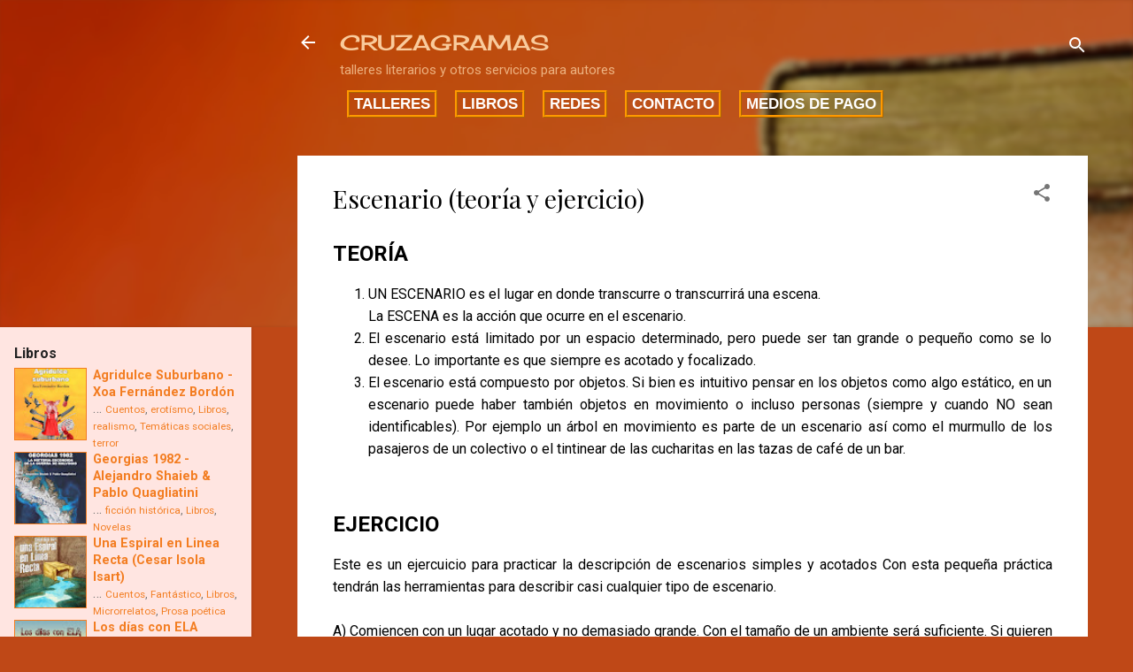

--- FILE ---
content_type: text/html; charset=UTF-8
request_url: https://www.cruzagramas.com.ar/2021/04/escenario-teoria-y-ejercicio.html
body_size: 32319
content:
<!DOCTYPE html>
<html dir='ltr' xmlns='http://www.w3.org/1999/xhtml' xmlns:b='http://www.google.com/2005/gml/b' xmlns:data='http://www.google.com/2005/gml/data' xmlns:expr='http://www.google.com/2005/gml/expr'>
<head>
<meta content='width=device-width, initial-scale=1' name='viewport'/>
<title>Escenario (teoría y ejercicio)</title>
<meta content='data:view.title' name='title'/>
<meta content='Taller literario CRUZAGRAMAS' name='description'/>
<meta content='Taller literario, Talleres literarios, educación artistica, taller de poesía, taller de narrativa, taller de cuento, taller de novela, taller de narración oral, taller de cuenta cuentos, publciación, edición, revisión de textos, técnicas de creaación literaria, taller de creatividad literaria' name='keywords'/>
<meta content='text/html; charset=UTF-8' http-equiv='Content-Type'/>
<!-- Chrome, Firefox OS and Opera -->
<meta content='#bf4817' name='theme-color'/>
<!-- Windows Phone -->
<meta content='#bf4817' name='msapplication-navbutton-color'/>
<meta content='blogger' name='generator'/>
<link href='https://www.cruzagramas.com.ar/favicon.ico' rel='icon' type='image/x-icon'/>
<link href='https://www.cruzagramas.com.ar/2021/04/escenario-teoria-y-ejercicio.html' rel='canonical'/>
<link rel="alternate" type="application/atom+xml" title="CRUZAGRAMAS - Atom" href="https://www.cruzagramas.com.ar/feeds/posts/default" />
<link rel="alternate" type="application/rss+xml" title="CRUZAGRAMAS - RSS" href="https://www.cruzagramas.com.ar/feeds/posts/default?alt=rss" />
<link rel="service.post" type="application/atom+xml" title="CRUZAGRAMAS - Atom" href="https://www.blogger.com/feeds/5807652152219265396/posts/default" />

<link rel="alternate" type="application/atom+xml" title="CRUZAGRAMAS - Atom" href="https://www.cruzagramas.com.ar/feeds/2645474530064816950/comments/default" />
<!--Can't find substitution for tag [blog.ieCssRetrofitLinks]-->
<link href='https://blogger.googleusercontent.com/img/b/R29vZ2xl/AVvXsEgGJAh44EOX5dC46Ys2HfWUGypN8PKJG7wFfyzomOgxFPtjgTX2fOZnZhZi40m2EhYrwv5D_ZvaKE41NnoGMKxJmnmgQPpOBpHIBLCAXlUzT7s1ZYif4N0WyGp-Sb6NGHXC_ozfbl2ghyt1/w400-h400/WhatsApp+Image+2021-03-22+at+17.54.26.jpeg' rel='image_src'/>
<meta content='https://www.cruzagramas.com.ar/2021/04/escenario-teoria-y-ejercicio.html' property='og:url'/>
<meta content='Escenario (teoría y ejercicio)' property='og:title'/>
<meta content='' property='og:description'/>
<meta content='https://blogger.googleusercontent.com/img/b/R29vZ2xl/AVvXsEgGJAh44EOX5dC46Ys2HfWUGypN8PKJG7wFfyzomOgxFPtjgTX2fOZnZhZi40m2EhYrwv5D_ZvaKE41NnoGMKxJmnmgQPpOBpHIBLCAXlUzT7s1ZYif4N0WyGp-Sb6NGHXC_ozfbl2ghyt1/w1200-h630-p-k-no-nu/WhatsApp+Image+2021-03-22+at+17.54.26.jpeg' property='og:image'/>
<style type='text/css'>@font-face{font-family:'Cherry Cream Soda';font-style:normal;font-weight:400;font-display:swap;src:url(//fonts.gstatic.com/s/cherrycreamsoda/v21/UMBIrOxBrW6w2FFyi9paG0fdVdRciQd9A98ZD47H.woff2)format('woff2');unicode-range:U+0000-00FF,U+0131,U+0152-0153,U+02BB-02BC,U+02C6,U+02DA,U+02DC,U+0304,U+0308,U+0329,U+2000-206F,U+20AC,U+2122,U+2191,U+2193,U+2212,U+2215,U+FEFF,U+FFFD;}@font-face{font-family:'Damion';font-style:normal;font-weight:400;font-display:swap;src:url(//fonts.gstatic.com/s/damion/v15/hv-XlzJ3KEUe_YZkZGw2EzJwV9J-.woff2)format('woff2');unicode-range:U+0100-02BA,U+02BD-02C5,U+02C7-02CC,U+02CE-02D7,U+02DD-02FF,U+0304,U+0308,U+0329,U+1D00-1DBF,U+1E00-1E9F,U+1EF2-1EFF,U+2020,U+20A0-20AB,U+20AD-20C0,U+2113,U+2C60-2C7F,U+A720-A7FF;}@font-face{font-family:'Damion';font-style:normal;font-weight:400;font-display:swap;src:url(//fonts.gstatic.com/s/damion/v15/hv-XlzJ3KEUe_YZkamw2EzJwVw.woff2)format('woff2');unicode-range:U+0000-00FF,U+0131,U+0152-0153,U+02BB-02BC,U+02C6,U+02DA,U+02DC,U+0304,U+0308,U+0329,U+2000-206F,U+20AC,U+2122,U+2191,U+2193,U+2212,U+2215,U+FEFF,U+FFFD;}@font-face{font-family:'Playfair Display';font-style:normal;font-weight:400;font-display:swap;src:url(//fonts.gstatic.com/s/playfairdisplay/v40/nuFiD-vYSZviVYUb_rj3ij__anPXDTjYgEM86xRbPQ.woff2)format('woff2');unicode-range:U+0301,U+0400-045F,U+0490-0491,U+04B0-04B1,U+2116;}@font-face{font-family:'Playfair Display';font-style:normal;font-weight:400;font-display:swap;src:url(//fonts.gstatic.com/s/playfairdisplay/v40/nuFiD-vYSZviVYUb_rj3ij__anPXDTPYgEM86xRbPQ.woff2)format('woff2');unicode-range:U+0102-0103,U+0110-0111,U+0128-0129,U+0168-0169,U+01A0-01A1,U+01AF-01B0,U+0300-0301,U+0303-0304,U+0308-0309,U+0323,U+0329,U+1EA0-1EF9,U+20AB;}@font-face{font-family:'Playfair Display';font-style:normal;font-weight:400;font-display:swap;src:url(//fonts.gstatic.com/s/playfairdisplay/v40/nuFiD-vYSZviVYUb_rj3ij__anPXDTLYgEM86xRbPQ.woff2)format('woff2');unicode-range:U+0100-02BA,U+02BD-02C5,U+02C7-02CC,U+02CE-02D7,U+02DD-02FF,U+0304,U+0308,U+0329,U+1D00-1DBF,U+1E00-1E9F,U+1EF2-1EFF,U+2020,U+20A0-20AB,U+20AD-20C0,U+2113,U+2C60-2C7F,U+A720-A7FF;}@font-face{font-family:'Playfair Display';font-style:normal;font-weight:400;font-display:swap;src:url(//fonts.gstatic.com/s/playfairdisplay/v40/nuFiD-vYSZviVYUb_rj3ij__anPXDTzYgEM86xQ.woff2)format('woff2');unicode-range:U+0000-00FF,U+0131,U+0152-0153,U+02BB-02BC,U+02C6,U+02DA,U+02DC,U+0304,U+0308,U+0329,U+2000-206F,U+20AC,U+2122,U+2191,U+2193,U+2212,U+2215,U+FEFF,U+FFFD;}@font-face{font-family:'Playfair Display';font-style:normal;font-weight:900;font-display:swap;src:url(//fonts.gstatic.com/s/playfairdisplay/v40/nuFiD-vYSZviVYUb_rj3ij__anPXDTjYgEM86xRbPQ.woff2)format('woff2');unicode-range:U+0301,U+0400-045F,U+0490-0491,U+04B0-04B1,U+2116;}@font-face{font-family:'Playfair Display';font-style:normal;font-weight:900;font-display:swap;src:url(//fonts.gstatic.com/s/playfairdisplay/v40/nuFiD-vYSZviVYUb_rj3ij__anPXDTPYgEM86xRbPQ.woff2)format('woff2');unicode-range:U+0102-0103,U+0110-0111,U+0128-0129,U+0168-0169,U+01A0-01A1,U+01AF-01B0,U+0300-0301,U+0303-0304,U+0308-0309,U+0323,U+0329,U+1EA0-1EF9,U+20AB;}@font-face{font-family:'Playfair Display';font-style:normal;font-weight:900;font-display:swap;src:url(//fonts.gstatic.com/s/playfairdisplay/v40/nuFiD-vYSZviVYUb_rj3ij__anPXDTLYgEM86xRbPQ.woff2)format('woff2');unicode-range:U+0100-02BA,U+02BD-02C5,U+02C7-02CC,U+02CE-02D7,U+02DD-02FF,U+0304,U+0308,U+0329,U+1D00-1DBF,U+1E00-1E9F,U+1EF2-1EFF,U+2020,U+20A0-20AB,U+20AD-20C0,U+2113,U+2C60-2C7F,U+A720-A7FF;}@font-face{font-family:'Playfair Display';font-style:normal;font-weight:900;font-display:swap;src:url(//fonts.gstatic.com/s/playfairdisplay/v40/nuFiD-vYSZviVYUb_rj3ij__anPXDTzYgEM86xQ.woff2)format('woff2');unicode-range:U+0000-00FF,U+0131,U+0152-0153,U+02BB-02BC,U+02C6,U+02DA,U+02DC,U+0304,U+0308,U+0329,U+2000-206F,U+20AC,U+2122,U+2191,U+2193,U+2212,U+2215,U+FEFF,U+FFFD;}@font-face{font-family:'Roboto';font-style:italic;font-weight:300;font-stretch:100%;font-display:swap;src:url(//fonts.gstatic.com/s/roboto/v50/KFOKCnqEu92Fr1Mu53ZEC9_Vu3r1gIhOszmOClHrs6ljXfMMLt_QuAX-k3Yi128m0kN2.woff2)format('woff2');unicode-range:U+0460-052F,U+1C80-1C8A,U+20B4,U+2DE0-2DFF,U+A640-A69F,U+FE2E-FE2F;}@font-face{font-family:'Roboto';font-style:italic;font-weight:300;font-stretch:100%;font-display:swap;src:url(//fonts.gstatic.com/s/roboto/v50/KFOKCnqEu92Fr1Mu53ZEC9_Vu3r1gIhOszmOClHrs6ljXfMMLt_QuAz-k3Yi128m0kN2.woff2)format('woff2');unicode-range:U+0301,U+0400-045F,U+0490-0491,U+04B0-04B1,U+2116;}@font-face{font-family:'Roboto';font-style:italic;font-weight:300;font-stretch:100%;font-display:swap;src:url(//fonts.gstatic.com/s/roboto/v50/KFOKCnqEu92Fr1Mu53ZEC9_Vu3r1gIhOszmOClHrs6ljXfMMLt_QuAT-k3Yi128m0kN2.woff2)format('woff2');unicode-range:U+1F00-1FFF;}@font-face{font-family:'Roboto';font-style:italic;font-weight:300;font-stretch:100%;font-display:swap;src:url(//fonts.gstatic.com/s/roboto/v50/KFOKCnqEu92Fr1Mu53ZEC9_Vu3r1gIhOszmOClHrs6ljXfMMLt_QuAv-k3Yi128m0kN2.woff2)format('woff2');unicode-range:U+0370-0377,U+037A-037F,U+0384-038A,U+038C,U+038E-03A1,U+03A3-03FF;}@font-face{font-family:'Roboto';font-style:italic;font-weight:300;font-stretch:100%;font-display:swap;src:url(//fonts.gstatic.com/s/roboto/v50/KFOKCnqEu92Fr1Mu53ZEC9_Vu3r1gIhOszmOClHrs6ljXfMMLt_QuHT-k3Yi128m0kN2.woff2)format('woff2');unicode-range:U+0302-0303,U+0305,U+0307-0308,U+0310,U+0312,U+0315,U+031A,U+0326-0327,U+032C,U+032F-0330,U+0332-0333,U+0338,U+033A,U+0346,U+034D,U+0391-03A1,U+03A3-03A9,U+03B1-03C9,U+03D1,U+03D5-03D6,U+03F0-03F1,U+03F4-03F5,U+2016-2017,U+2034-2038,U+203C,U+2040,U+2043,U+2047,U+2050,U+2057,U+205F,U+2070-2071,U+2074-208E,U+2090-209C,U+20D0-20DC,U+20E1,U+20E5-20EF,U+2100-2112,U+2114-2115,U+2117-2121,U+2123-214F,U+2190,U+2192,U+2194-21AE,U+21B0-21E5,U+21F1-21F2,U+21F4-2211,U+2213-2214,U+2216-22FF,U+2308-230B,U+2310,U+2319,U+231C-2321,U+2336-237A,U+237C,U+2395,U+239B-23B7,U+23D0,U+23DC-23E1,U+2474-2475,U+25AF,U+25B3,U+25B7,U+25BD,U+25C1,U+25CA,U+25CC,U+25FB,U+266D-266F,U+27C0-27FF,U+2900-2AFF,U+2B0E-2B11,U+2B30-2B4C,U+2BFE,U+3030,U+FF5B,U+FF5D,U+1D400-1D7FF,U+1EE00-1EEFF;}@font-face{font-family:'Roboto';font-style:italic;font-weight:300;font-stretch:100%;font-display:swap;src:url(//fonts.gstatic.com/s/roboto/v50/KFOKCnqEu92Fr1Mu53ZEC9_Vu3r1gIhOszmOClHrs6ljXfMMLt_QuGb-k3Yi128m0kN2.woff2)format('woff2');unicode-range:U+0001-000C,U+000E-001F,U+007F-009F,U+20DD-20E0,U+20E2-20E4,U+2150-218F,U+2190,U+2192,U+2194-2199,U+21AF,U+21E6-21F0,U+21F3,U+2218-2219,U+2299,U+22C4-22C6,U+2300-243F,U+2440-244A,U+2460-24FF,U+25A0-27BF,U+2800-28FF,U+2921-2922,U+2981,U+29BF,U+29EB,U+2B00-2BFF,U+4DC0-4DFF,U+FFF9-FFFB,U+10140-1018E,U+10190-1019C,U+101A0,U+101D0-101FD,U+102E0-102FB,U+10E60-10E7E,U+1D2C0-1D2D3,U+1D2E0-1D37F,U+1F000-1F0FF,U+1F100-1F1AD,U+1F1E6-1F1FF,U+1F30D-1F30F,U+1F315,U+1F31C,U+1F31E,U+1F320-1F32C,U+1F336,U+1F378,U+1F37D,U+1F382,U+1F393-1F39F,U+1F3A7-1F3A8,U+1F3AC-1F3AF,U+1F3C2,U+1F3C4-1F3C6,U+1F3CA-1F3CE,U+1F3D4-1F3E0,U+1F3ED,U+1F3F1-1F3F3,U+1F3F5-1F3F7,U+1F408,U+1F415,U+1F41F,U+1F426,U+1F43F,U+1F441-1F442,U+1F444,U+1F446-1F449,U+1F44C-1F44E,U+1F453,U+1F46A,U+1F47D,U+1F4A3,U+1F4B0,U+1F4B3,U+1F4B9,U+1F4BB,U+1F4BF,U+1F4C8-1F4CB,U+1F4D6,U+1F4DA,U+1F4DF,U+1F4E3-1F4E6,U+1F4EA-1F4ED,U+1F4F7,U+1F4F9-1F4FB,U+1F4FD-1F4FE,U+1F503,U+1F507-1F50B,U+1F50D,U+1F512-1F513,U+1F53E-1F54A,U+1F54F-1F5FA,U+1F610,U+1F650-1F67F,U+1F687,U+1F68D,U+1F691,U+1F694,U+1F698,U+1F6AD,U+1F6B2,U+1F6B9-1F6BA,U+1F6BC,U+1F6C6-1F6CF,U+1F6D3-1F6D7,U+1F6E0-1F6EA,U+1F6F0-1F6F3,U+1F6F7-1F6FC,U+1F700-1F7FF,U+1F800-1F80B,U+1F810-1F847,U+1F850-1F859,U+1F860-1F887,U+1F890-1F8AD,U+1F8B0-1F8BB,U+1F8C0-1F8C1,U+1F900-1F90B,U+1F93B,U+1F946,U+1F984,U+1F996,U+1F9E9,U+1FA00-1FA6F,U+1FA70-1FA7C,U+1FA80-1FA89,U+1FA8F-1FAC6,U+1FACE-1FADC,U+1FADF-1FAE9,U+1FAF0-1FAF8,U+1FB00-1FBFF;}@font-face{font-family:'Roboto';font-style:italic;font-weight:300;font-stretch:100%;font-display:swap;src:url(//fonts.gstatic.com/s/roboto/v50/KFOKCnqEu92Fr1Mu53ZEC9_Vu3r1gIhOszmOClHrs6ljXfMMLt_QuAf-k3Yi128m0kN2.woff2)format('woff2');unicode-range:U+0102-0103,U+0110-0111,U+0128-0129,U+0168-0169,U+01A0-01A1,U+01AF-01B0,U+0300-0301,U+0303-0304,U+0308-0309,U+0323,U+0329,U+1EA0-1EF9,U+20AB;}@font-face{font-family:'Roboto';font-style:italic;font-weight:300;font-stretch:100%;font-display:swap;src:url(//fonts.gstatic.com/s/roboto/v50/KFOKCnqEu92Fr1Mu53ZEC9_Vu3r1gIhOszmOClHrs6ljXfMMLt_QuAb-k3Yi128m0kN2.woff2)format('woff2');unicode-range:U+0100-02BA,U+02BD-02C5,U+02C7-02CC,U+02CE-02D7,U+02DD-02FF,U+0304,U+0308,U+0329,U+1D00-1DBF,U+1E00-1E9F,U+1EF2-1EFF,U+2020,U+20A0-20AB,U+20AD-20C0,U+2113,U+2C60-2C7F,U+A720-A7FF;}@font-face{font-family:'Roboto';font-style:italic;font-weight:300;font-stretch:100%;font-display:swap;src:url(//fonts.gstatic.com/s/roboto/v50/KFOKCnqEu92Fr1Mu53ZEC9_Vu3r1gIhOszmOClHrs6ljXfMMLt_QuAj-k3Yi128m0g.woff2)format('woff2');unicode-range:U+0000-00FF,U+0131,U+0152-0153,U+02BB-02BC,U+02C6,U+02DA,U+02DC,U+0304,U+0308,U+0329,U+2000-206F,U+20AC,U+2122,U+2191,U+2193,U+2212,U+2215,U+FEFF,U+FFFD;}@font-face{font-family:'Roboto';font-style:normal;font-weight:400;font-stretch:100%;font-display:swap;src:url(//fonts.gstatic.com/s/roboto/v50/KFO7CnqEu92Fr1ME7kSn66aGLdTylUAMa3GUBHMdazTgWw.woff2)format('woff2');unicode-range:U+0460-052F,U+1C80-1C8A,U+20B4,U+2DE0-2DFF,U+A640-A69F,U+FE2E-FE2F;}@font-face{font-family:'Roboto';font-style:normal;font-weight:400;font-stretch:100%;font-display:swap;src:url(//fonts.gstatic.com/s/roboto/v50/KFO7CnqEu92Fr1ME7kSn66aGLdTylUAMa3iUBHMdazTgWw.woff2)format('woff2');unicode-range:U+0301,U+0400-045F,U+0490-0491,U+04B0-04B1,U+2116;}@font-face{font-family:'Roboto';font-style:normal;font-weight:400;font-stretch:100%;font-display:swap;src:url(//fonts.gstatic.com/s/roboto/v50/KFO7CnqEu92Fr1ME7kSn66aGLdTylUAMa3CUBHMdazTgWw.woff2)format('woff2');unicode-range:U+1F00-1FFF;}@font-face{font-family:'Roboto';font-style:normal;font-weight:400;font-stretch:100%;font-display:swap;src:url(//fonts.gstatic.com/s/roboto/v50/KFO7CnqEu92Fr1ME7kSn66aGLdTylUAMa3-UBHMdazTgWw.woff2)format('woff2');unicode-range:U+0370-0377,U+037A-037F,U+0384-038A,U+038C,U+038E-03A1,U+03A3-03FF;}@font-face{font-family:'Roboto';font-style:normal;font-weight:400;font-stretch:100%;font-display:swap;src:url(//fonts.gstatic.com/s/roboto/v50/KFO7CnqEu92Fr1ME7kSn66aGLdTylUAMawCUBHMdazTgWw.woff2)format('woff2');unicode-range:U+0302-0303,U+0305,U+0307-0308,U+0310,U+0312,U+0315,U+031A,U+0326-0327,U+032C,U+032F-0330,U+0332-0333,U+0338,U+033A,U+0346,U+034D,U+0391-03A1,U+03A3-03A9,U+03B1-03C9,U+03D1,U+03D5-03D6,U+03F0-03F1,U+03F4-03F5,U+2016-2017,U+2034-2038,U+203C,U+2040,U+2043,U+2047,U+2050,U+2057,U+205F,U+2070-2071,U+2074-208E,U+2090-209C,U+20D0-20DC,U+20E1,U+20E5-20EF,U+2100-2112,U+2114-2115,U+2117-2121,U+2123-214F,U+2190,U+2192,U+2194-21AE,U+21B0-21E5,U+21F1-21F2,U+21F4-2211,U+2213-2214,U+2216-22FF,U+2308-230B,U+2310,U+2319,U+231C-2321,U+2336-237A,U+237C,U+2395,U+239B-23B7,U+23D0,U+23DC-23E1,U+2474-2475,U+25AF,U+25B3,U+25B7,U+25BD,U+25C1,U+25CA,U+25CC,U+25FB,U+266D-266F,U+27C0-27FF,U+2900-2AFF,U+2B0E-2B11,U+2B30-2B4C,U+2BFE,U+3030,U+FF5B,U+FF5D,U+1D400-1D7FF,U+1EE00-1EEFF;}@font-face{font-family:'Roboto';font-style:normal;font-weight:400;font-stretch:100%;font-display:swap;src:url(//fonts.gstatic.com/s/roboto/v50/KFO7CnqEu92Fr1ME7kSn66aGLdTylUAMaxKUBHMdazTgWw.woff2)format('woff2');unicode-range:U+0001-000C,U+000E-001F,U+007F-009F,U+20DD-20E0,U+20E2-20E4,U+2150-218F,U+2190,U+2192,U+2194-2199,U+21AF,U+21E6-21F0,U+21F3,U+2218-2219,U+2299,U+22C4-22C6,U+2300-243F,U+2440-244A,U+2460-24FF,U+25A0-27BF,U+2800-28FF,U+2921-2922,U+2981,U+29BF,U+29EB,U+2B00-2BFF,U+4DC0-4DFF,U+FFF9-FFFB,U+10140-1018E,U+10190-1019C,U+101A0,U+101D0-101FD,U+102E0-102FB,U+10E60-10E7E,U+1D2C0-1D2D3,U+1D2E0-1D37F,U+1F000-1F0FF,U+1F100-1F1AD,U+1F1E6-1F1FF,U+1F30D-1F30F,U+1F315,U+1F31C,U+1F31E,U+1F320-1F32C,U+1F336,U+1F378,U+1F37D,U+1F382,U+1F393-1F39F,U+1F3A7-1F3A8,U+1F3AC-1F3AF,U+1F3C2,U+1F3C4-1F3C6,U+1F3CA-1F3CE,U+1F3D4-1F3E0,U+1F3ED,U+1F3F1-1F3F3,U+1F3F5-1F3F7,U+1F408,U+1F415,U+1F41F,U+1F426,U+1F43F,U+1F441-1F442,U+1F444,U+1F446-1F449,U+1F44C-1F44E,U+1F453,U+1F46A,U+1F47D,U+1F4A3,U+1F4B0,U+1F4B3,U+1F4B9,U+1F4BB,U+1F4BF,U+1F4C8-1F4CB,U+1F4D6,U+1F4DA,U+1F4DF,U+1F4E3-1F4E6,U+1F4EA-1F4ED,U+1F4F7,U+1F4F9-1F4FB,U+1F4FD-1F4FE,U+1F503,U+1F507-1F50B,U+1F50D,U+1F512-1F513,U+1F53E-1F54A,U+1F54F-1F5FA,U+1F610,U+1F650-1F67F,U+1F687,U+1F68D,U+1F691,U+1F694,U+1F698,U+1F6AD,U+1F6B2,U+1F6B9-1F6BA,U+1F6BC,U+1F6C6-1F6CF,U+1F6D3-1F6D7,U+1F6E0-1F6EA,U+1F6F0-1F6F3,U+1F6F7-1F6FC,U+1F700-1F7FF,U+1F800-1F80B,U+1F810-1F847,U+1F850-1F859,U+1F860-1F887,U+1F890-1F8AD,U+1F8B0-1F8BB,U+1F8C0-1F8C1,U+1F900-1F90B,U+1F93B,U+1F946,U+1F984,U+1F996,U+1F9E9,U+1FA00-1FA6F,U+1FA70-1FA7C,U+1FA80-1FA89,U+1FA8F-1FAC6,U+1FACE-1FADC,U+1FADF-1FAE9,U+1FAF0-1FAF8,U+1FB00-1FBFF;}@font-face{font-family:'Roboto';font-style:normal;font-weight:400;font-stretch:100%;font-display:swap;src:url(//fonts.gstatic.com/s/roboto/v50/KFO7CnqEu92Fr1ME7kSn66aGLdTylUAMa3OUBHMdazTgWw.woff2)format('woff2');unicode-range:U+0102-0103,U+0110-0111,U+0128-0129,U+0168-0169,U+01A0-01A1,U+01AF-01B0,U+0300-0301,U+0303-0304,U+0308-0309,U+0323,U+0329,U+1EA0-1EF9,U+20AB;}@font-face{font-family:'Roboto';font-style:normal;font-weight:400;font-stretch:100%;font-display:swap;src:url(//fonts.gstatic.com/s/roboto/v50/KFO7CnqEu92Fr1ME7kSn66aGLdTylUAMa3KUBHMdazTgWw.woff2)format('woff2');unicode-range:U+0100-02BA,U+02BD-02C5,U+02C7-02CC,U+02CE-02D7,U+02DD-02FF,U+0304,U+0308,U+0329,U+1D00-1DBF,U+1E00-1E9F,U+1EF2-1EFF,U+2020,U+20A0-20AB,U+20AD-20C0,U+2113,U+2C60-2C7F,U+A720-A7FF;}@font-face{font-family:'Roboto';font-style:normal;font-weight:400;font-stretch:100%;font-display:swap;src:url(//fonts.gstatic.com/s/roboto/v50/KFO7CnqEu92Fr1ME7kSn66aGLdTylUAMa3yUBHMdazQ.woff2)format('woff2');unicode-range:U+0000-00FF,U+0131,U+0152-0153,U+02BB-02BC,U+02C6,U+02DA,U+02DC,U+0304,U+0308,U+0329,U+2000-206F,U+20AC,U+2122,U+2191,U+2193,U+2212,U+2215,U+FEFF,U+FFFD;}@font-face{font-family:'Roboto';font-style:normal;font-weight:700;font-stretch:100%;font-display:swap;src:url(//fonts.gstatic.com/s/roboto/v50/KFO7CnqEu92Fr1ME7kSn66aGLdTylUAMa3GUBHMdazTgWw.woff2)format('woff2');unicode-range:U+0460-052F,U+1C80-1C8A,U+20B4,U+2DE0-2DFF,U+A640-A69F,U+FE2E-FE2F;}@font-face{font-family:'Roboto';font-style:normal;font-weight:700;font-stretch:100%;font-display:swap;src:url(//fonts.gstatic.com/s/roboto/v50/KFO7CnqEu92Fr1ME7kSn66aGLdTylUAMa3iUBHMdazTgWw.woff2)format('woff2');unicode-range:U+0301,U+0400-045F,U+0490-0491,U+04B0-04B1,U+2116;}@font-face{font-family:'Roboto';font-style:normal;font-weight:700;font-stretch:100%;font-display:swap;src:url(//fonts.gstatic.com/s/roboto/v50/KFO7CnqEu92Fr1ME7kSn66aGLdTylUAMa3CUBHMdazTgWw.woff2)format('woff2');unicode-range:U+1F00-1FFF;}@font-face{font-family:'Roboto';font-style:normal;font-weight:700;font-stretch:100%;font-display:swap;src:url(//fonts.gstatic.com/s/roboto/v50/KFO7CnqEu92Fr1ME7kSn66aGLdTylUAMa3-UBHMdazTgWw.woff2)format('woff2');unicode-range:U+0370-0377,U+037A-037F,U+0384-038A,U+038C,U+038E-03A1,U+03A3-03FF;}@font-face{font-family:'Roboto';font-style:normal;font-weight:700;font-stretch:100%;font-display:swap;src:url(//fonts.gstatic.com/s/roboto/v50/KFO7CnqEu92Fr1ME7kSn66aGLdTylUAMawCUBHMdazTgWw.woff2)format('woff2');unicode-range:U+0302-0303,U+0305,U+0307-0308,U+0310,U+0312,U+0315,U+031A,U+0326-0327,U+032C,U+032F-0330,U+0332-0333,U+0338,U+033A,U+0346,U+034D,U+0391-03A1,U+03A3-03A9,U+03B1-03C9,U+03D1,U+03D5-03D6,U+03F0-03F1,U+03F4-03F5,U+2016-2017,U+2034-2038,U+203C,U+2040,U+2043,U+2047,U+2050,U+2057,U+205F,U+2070-2071,U+2074-208E,U+2090-209C,U+20D0-20DC,U+20E1,U+20E5-20EF,U+2100-2112,U+2114-2115,U+2117-2121,U+2123-214F,U+2190,U+2192,U+2194-21AE,U+21B0-21E5,U+21F1-21F2,U+21F4-2211,U+2213-2214,U+2216-22FF,U+2308-230B,U+2310,U+2319,U+231C-2321,U+2336-237A,U+237C,U+2395,U+239B-23B7,U+23D0,U+23DC-23E1,U+2474-2475,U+25AF,U+25B3,U+25B7,U+25BD,U+25C1,U+25CA,U+25CC,U+25FB,U+266D-266F,U+27C0-27FF,U+2900-2AFF,U+2B0E-2B11,U+2B30-2B4C,U+2BFE,U+3030,U+FF5B,U+FF5D,U+1D400-1D7FF,U+1EE00-1EEFF;}@font-face{font-family:'Roboto';font-style:normal;font-weight:700;font-stretch:100%;font-display:swap;src:url(//fonts.gstatic.com/s/roboto/v50/KFO7CnqEu92Fr1ME7kSn66aGLdTylUAMaxKUBHMdazTgWw.woff2)format('woff2');unicode-range:U+0001-000C,U+000E-001F,U+007F-009F,U+20DD-20E0,U+20E2-20E4,U+2150-218F,U+2190,U+2192,U+2194-2199,U+21AF,U+21E6-21F0,U+21F3,U+2218-2219,U+2299,U+22C4-22C6,U+2300-243F,U+2440-244A,U+2460-24FF,U+25A0-27BF,U+2800-28FF,U+2921-2922,U+2981,U+29BF,U+29EB,U+2B00-2BFF,U+4DC0-4DFF,U+FFF9-FFFB,U+10140-1018E,U+10190-1019C,U+101A0,U+101D0-101FD,U+102E0-102FB,U+10E60-10E7E,U+1D2C0-1D2D3,U+1D2E0-1D37F,U+1F000-1F0FF,U+1F100-1F1AD,U+1F1E6-1F1FF,U+1F30D-1F30F,U+1F315,U+1F31C,U+1F31E,U+1F320-1F32C,U+1F336,U+1F378,U+1F37D,U+1F382,U+1F393-1F39F,U+1F3A7-1F3A8,U+1F3AC-1F3AF,U+1F3C2,U+1F3C4-1F3C6,U+1F3CA-1F3CE,U+1F3D4-1F3E0,U+1F3ED,U+1F3F1-1F3F3,U+1F3F5-1F3F7,U+1F408,U+1F415,U+1F41F,U+1F426,U+1F43F,U+1F441-1F442,U+1F444,U+1F446-1F449,U+1F44C-1F44E,U+1F453,U+1F46A,U+1F47D,U+1F4A3,U+1F4B0,U+1F4B3,U+1F4B9,U+1F4BB,U+1F4BF,U+1F4C8-1F4CB,U+1F4D6,U+1F4DA,U+1F4DF,U+1F4E3-1F4E6,U+1F4EA-1F4ED,U+1F4F7,U+1F4F9-1F4FB,U+1F4FD-1F4FE,U+1F503,U+1F507-1F50B,U+1F50D,U+1F512-1F513,U+1F53E-1F54A,U+1F54F-1F5FA,U+1F610,U+1F650-1F67F,U+1F687,U+1F68D,U+1F691,U+1F694,U+1F698,U+1F6AD,U+1F6B2,U+1F6B9-1F6BA,U+1F6BC,U+1F6C6-1F6CF,U+1F6D3-1F6D7,U+1F6E0-1F6EA,U+1F6F0-1F6F3,U+1F6F7-1F6FC,U+1F700-1F7FF,U+1F800-1F80B,U+1F810-1F847,U+1F850-1F859,U+1F860-1F887,U+1F890-1F8AD,U+1F8B0-1F8BB,U+1F8C0-1F8C1,U+1F900-1F90B,U+1F93B,U+1F946,U+1F984,U+1F996,U+1F9E9,U+1FA00-1FA6F,U+1FA70-1FA7C,U+1FA80-1FA89,U+1FA8F-1FAC6,U+1FACE-1FADC,U+1FADF-1FAE9,U+1FAF0-1FAF8,U+1FB00-1FBFF;}@font-face{font-family:'Roboto';font-style:normal;font-weight:700;font-stretch:100%;font-display:swap;src:url(//fonts.gstatic.com/s/roboto/v50/KFO7CnqEu92Fr1ME7kSn66aGLdTylUAMa3OUBHMdazTgWw.woff2)format('woff2');unicode-range:U+0102-0103,U+0110-0111,U+0128-0129,U+0168-0169,U+01A0-01A1,U+01AF-01B0,U+0300-0301,U+0303-0304,U+0308-0309,U+0323,U+0329,U+1EA0-1EF9,U+20AB;}@font-face{font-family:'Roboto';font-style:normal;font-weight:700;font-stretch:100%;font-display:swap;src:url(//fonts.gstatic.com/s/roboto/v50/KFO7CnqEu92Fr1ME7kSn66aGLdTylUAMa3KUBHMdazTgWw.woff2)format('woff2');unicode-range:U+0100-02BA,U+02BD-02C5,U+02C7-02CC,U+02CE-02D7,U+02DD-02FF,U+0304,U+0308,U+0329,U+1D00-1DBF,U+1E00-1E9F,U+1EF2-1EFF,U+2020,U+20A0-20AB,U+20AD-20C0,U+2113,U+2C60-2C7F,U+A720-A7FF;}@font-face{font-family:'Roboto';font-style:normal;font-weight:700;font-stretch:100%;font-display:swap;src:url(//fonts.gstatic.com/s/roboto/v50/KFO7CnqEu92Fr1ME7kSn66aGLdTylUAMa3yUBHMdazQ.woff2)format('woff2');unicode-range:U+0000-00FF,U+0131,U+0152-0153,U+02BB-02BC,U+02C6,U+02DA,U+02DC,U+0304,U+0308,U+0329,U+2000-206F,U+20AC,U+2122,U+2191,U+2193,U+2212,U+2215,U+FEFF,U+FFFD;}</style>
<style id='page-skin-1' type='text/css'><!--
/*! normalize.css v3.0.1 | MIT License | git.io/normalize */html{font-family:sans-serif;-ms-text-size-adjust:100%;-webkit-text-size-adjust:100%}body{margin:0}article,aside,details,figcaption,figure,footer,header,hgroup,main,nav,section,summary{display:block}audio,canvas,progress,video{display:inline-block;vertical-align:baseline}audio:not([controls]){display:none;height:0}[hidden],template{display:none}a{background:transparent}a:active,a:hover{outline:0}abbr[title]{border-bottom:1px dotted}b,strong{font-weight:bold}dfn{font-style:italic}h1{font-size:2em;margin:.67em 0}mark{background:#ff0;color:#000}small{font-size:80%}sub,sup{font-size:75%;line-height:0;position:relative;vertical-align:baseline}sup{top:-0.5em}sub{bottom:-0.25em}img{border:0}svg:not(:root){overflow:hidden}figure{margin:1em 40px}hr{-moz-box-sizing:content-box;box-sizing:content-box;height:0}pre{overflow:auto}code,kbd,pre,samp{font-family:monospace,monospace;font-size:1em}button,input,optgroup,select,textarea{color:inherit;font:inherit;margin:0}button{overflow:visible}button,select{text-transform:none}button,html input[type="button"],input[type="reset"],input[type="submit"]{-webkit-appearance:button;cursor:pointer}button[disabled],html input[disabled]{cursor:default}button::-moz-focus-inner,input::-moz-focus-inner{border:0;padding:0}input{line-height:normal}input[type="checkbox"],input[type="radio"]{box-sizing:border-box;padding:0}input[type="number"]::-webkit-inner-spin-button,input[type="number"]::-webkit-outer-spin-button{height:auto}input[type="search"]{-webkit-appearance:textfield;-moz-box-sizing:content-box;-webkit-box-sizing:content-box;box-sizing:content-box}input[type="search"]::-webkit-search-cancel-button,input[type="search"]::-webkit-search-decoration{-webkit-appearance:none}fieldset{border:1px solid #c0c0c0;margin:0 2px;padding:.35em .625em .75em}legend{border:0;padding:0}textarea{overflow:auto}optgroup{font-weight:bold}table{border-collapse:collapse;border-spacing:0}td,th{padding:0}
/*!************************************************
* Blogger Template Style
* Name: Contempo
**************************************************/
body{
overflow-wrap:break-word;
word-break:break-word;
word-wrap:break-word
}
.hidden{
display:none
}
.invisible{
visibility:hidden
}
.container::after,.float-container::after{
clear:both;
content:'';
display:table
}
.clearboth{
clear:both
}
#comments .comment .comment-actions,.subscribe-popup .FollowByEmail .follow-by-email-submit,.widget.Profile .profile-link,.widget.Profile .profile-link.visit-profile{
background:0 0;
border:0;
box-shadow:none;
color:#f37d21;
cursor:pointer;
font-size:14px;
font-weight:700;
outline:0;
text-decoration:none;
text-transform:uppercase;
width:auto
}
.dim-overlay{
background-color:rgba(0,0,0,.54);
height:100vh;
left:0;
position:fixed;
top:0;
width:100%
}
#sharing-dim-overlay{
background-color:transparent
}
input::-ms-clear{
display:none
}
.blogger-logo,.svg-icon-24.blogger-logo{
fill:#ff9800;
opacity:1
}
.loading-spinner-large{
-webkit-animation:mspin-rotate 1.568s infinite linear;
animation:mspin-rotate 1.568s infinite linear;
height:48px;
overflow:hidden;
position:absolute;
width:48px;
z-index:200
}
.loading-spinner-large>div{
-webkit-animation:mspin-revrot 5332ms infinite steps(4);
animation:mspin-revrot 5332ms infinite steps(4)
}
.loading-spinner-large>div>div{
-webkit-animation:mspin-singlecolor-large-film 1333ms infinite steps(81);
animation:mspin-singlecolor-large-film 1333ms infinite steps(81);
background-size:100%;
height:48px;
width:3888px
}
.mspin-black-large>div>div,.mspin-grey_54-large>div>div{
background-image:url(https://www.blogblog.com/indie/mspin_black_large.svg)
}
.mspin-white-large>div>div{
background-image:url(https://www.blogblog.com/indie/mspin_white_large.svg)
}
.mspin-grey_54-large{
opacity:.54
}
@-webkit-keyframes mspin-singlecolor-large-film{
from{
-webkit-transform:translateX(0);
transform:translateX(0)
}
to{
-webkit-transform:translateX(-3888px);
transform:translateX(-3888px)
}
}
@keyframes mspin-singlecolor-large-film{
from{
-webkit-transform:translateX(0);
transform:translateX(0)
}
to{
-webkit-transform:translateX(-3888px);
transform:translateX(-3888px)
}
}
@-webkit-keyframes mspin-rotate{
from{
-webkit-transform:rotate(0);
transform:rotate(0)
}
to{
-webkit-transform:rotate(360deg);
transform:rotate(360deg)
}
}
@keyframes mspin-rotate{
from{
-webkit-transform:rotate(0);
transform:rotate(0)
}
to{
-webkit-transform:rotate(360deg);
transform:rotate(360deg)
}
}
@-webkit-keyframes mspin-revrot{
from{
-webkit-transform:rotate(0);
transform:rotate(0)
}
to{
-webkit-transform:rotate(-360deg);
transform:rotate(-360deg)
}
}
@keyframes mspin-revrot{
from{
-webkit-transform:rotate(0);
transform:rotate(0)
}
to{
-webkit-transform:rotate(-360deg);
transform:rotate(-360deg)
}
}
.skip-navigation{
background-color:#fff;
box-sizing:border-box;
color:#000;
display:block;
height:0;
left:0;
line-height:50px;
overflow:hidden;
padding-top:0;
position:fixed;
text-align:center;
top:0;
-webkit-transition:box-shadow .3s,height .3s,padding-top .3s;
transition:box-shadow .3s,height .3s,padding-top .3s;
width:100%;
z-index:900
}
.skip-navigation:focus{
box-shadow:0 4px 5px 0 rgba(0,0,0,.14),0 1px 10px 0 rgba(0,0,0,.12),0 2px 4px -1px rgba(0,0,0,.2);
height:50px
}
#main{
outline:0
}
.main-heading{
position:absolute;
clip:rect(1px,1px,1px,1px);
padding:0;
border:0;
height:1px;
width:1px;
overflow:hidden
}
.Attribution{
margin-top:1em;
text-align:center
}
.Attribution .blogger img,.Attribution .blogger svg{
vertical-align:bottom
}
.Attribution .blogger img{
margin-right:.5em
}
.Attribution div{
line-height:24px;
margin-top:.5em
}
.Attribution .copyright,.Attribution .image-attribution{
font-size:.7em;
margin-top:1.5em
}
.BLOG_mobile_video_class{
display:none
}
.bg-photo{
background-attachment:scroll!important
}
body .CSS_LIGHTBOX{
z-index:900
}
.extendable .show-less,.extendable .show-more{
border-color:#f37d21;
color:#f37d21;
margin-top:8px
}
.extendable .show-less.hidden,.extendable .show-more.hidden{
display:none
}
.inline-ad{
display:none;
max-width:100%;
overflow:hidden
}
.adsbygoogle{
display:block
}
#cookieChoiceInfo{
bottom:0;
top:auto
}
iframe.b-hbp-video{
border:0
}
.post-body img{
max-width:100%
}
.post-body iframe{
max-width:100%
}
.post-body a[imageanchor="1"]{
display:inline-block
}
.byline{
margin-right:1em
}
.byline:last-child{
margin-right:0
}
.link-copied-dialog{
max-width:520px;
outline:0
}
.link-copied-dialog .modal-dialog-buttons{
margin-top:8px
}
.link-copied-dialog .goog-buttonset-default{
background:0 0;
border:0
}
.link-copied-dialog .goog-buttonset-default:focus{
outline:0
}
.paging-control-container{
margin-bottom:16px
}
.paging-control-container .paging-control{
display:inline-block
}
.paging-control-container .comment-range-text::after,.paging-control-container .paging-control{
color:#f37d21
}
.paging-control-container .comment-range-text,.paging-control-container .paging-control{
margin-right:8px
}
.paging-control-container .comment-range-text::after,.paging-control-container .paging-control::after{
content:'\00B7';
cursor:default;
padding-left:8px;
pointer-events:none
}
.paging-control-container .comment-range-text:last-child::after,.paging-control-container .paging-control:last-child::after{
content:none
}
.byline.reactions iframe{
height:20px
}
.b-notification{
color:#000;
background-color:#fff;
border-bottom:solid 1px #000;
box-sizing:border-box;
padding:16px 32px;
text-align:center
}
.b-notification.visible{
-webkit-transition:margin-top .3s cubic-bezier(.4,0,.2,1);
transition:margin-top .3s cubic-bezier(.4,0,.2,1)
}
.b-notification.invisible{
position:absolute
}
.b-notification-close{
position:absolute;
right:8px;
top:8px
}
.no-posts-message{
line-height:40px;
text-align:center
}
@media screen and (max-width:800px){
body.item-view .post-body a[imageanchor="1"][style*="float: left;"],body.item-view .post-body a[imageanchor="1"][style*="float: right;"]{
float:none!important;
clear:none!important
}
body.item-view .post-body a[imageanchor="1"] img{
display:block;
height:auto;
margin:0 auto
}
body.item-view .post-body>.separator:first-child>a[imageanchor="1"]:first-child{
margin-top:20px
}
.post-body a[imageanchor]{
display:block
}
body.item-view .post-body a[imageanchor="1"]{
margin-left:0!important;
margin-right:0!important
}
body.item-view .post-body a[imageanchor="1"]+a[imageanchor="1"]{
margin-top:16px
}
}
.item-control{
display:none
}
#comments{
border-top:1px dashed rgba(0,0,0,.54);
margin-top:20px;
padding:20px
}
#comments .comment-thread ol{
margin:0;
padding-left:0;
padding-left:0
}
#comments .comment .comment-replybox-single,#comments .comment-thread .comment-replies{
margin-left:60px
}
#comments .comment-thread .thread-count{
display:none
}
#comments .comment{
list-style-type:none;
padding:0 0 30px;
position:relative
}
#comments .comment .comment{
padding-bottom:8px
}
.comment .avatar-image-container{
position:absolute
}
.comment .avatar-image-container img{
border-radius:50%
}
.avatar-image-container svg,.comment .avatar-image-container .avatar-icon{
border-radius:50%;
border:solid 1px #757575;
box-sizing:border-box;
fill:#757575;
height:35px;
margin:0;
padding:7px;
width:35px
}
.comment .comment-block{
margin-top:10px;
margin-left:60px;
padding-bottom:0
}
#comments .comment-author-header-wrapper{
margin-left:40px
}
#comments .comment .thread-expanded .comment-block{
padding-bottom:20px
}
#comments .comment .comment-header .user,#comments .comment .comment-header .user a{
color:#000000;
font-style:normal;
font-weight:700
}
#comments .comment .comment-actions{
bottom:0;
margin-bottom:15px;
position:absolute
}
#comments .comment .comment-actions>*{
margin-right:8px
}
#comments .comment .comment-header .datetime{
bottom:0;
color:rgba(0,0,0,.54);
display:inline-block;
font-size:13px;
font-style:italic;
margin-left:8px
}
#comments .comment .comment-footer .comment-timestamp a,#comments .comment .comment-header .datetime a{
color:rgba(0,0,0,.54)
}
#comments .comment .comment-content,.comment .comment-body{
margin-top:12px;
word-break:break-word
}
.comment-body{
margin-bottom:12px
}
#comments.embed[data-num-comments="0"]{
border:0;
margin-top:0;
padding-top:0
}
#comments.embed[data-num-comments="0"] #comment-post-message,#comments.embed[data-num-comments="0"] div.comment-form>p,#comments.embed[data-num-comments="0"] p.comment-footer{
display:none
}
#comment-editor-src{
display:none
}
.comments .comments-content .loadmore.loaded{
max-height:0;
opacity:0;
overflow:hidden
}
.extendable .remaining-items{
height:0;
overflow:hidden;
-webkit-transition:height .3s cubic-bezier(.4,0,.2,1);
transition:height .3s cubic-bezier(.4,0,.2,1)
}
.extendable .remaining-items.expanded{
height:auto
}
.svg-icon-24,.svg-icon-24-button{
cursor:pointer;
height:24px;
width:24px;
min-width:24px
}
.touch-icon{
margin:-12px;
padding:12px
}
.touch-icon:active,.touch-icon:focus{
background-color:rgba(153,153,153,.4);
border-radius:50%
}
svg:not(:root).touch-icon{
overflow:visible
}
html[dir=rtl] .rtl-reversible-icon{
-webkit-transform:scaleX(-1);
-ms-transform:scaleX(-1);
transform:scaleX(-1)
}
.svg-icon-24-button,.touch-icon-button{
background:0 0;
border:0;
margin:0;
outline:0;
padding:0
}
.touch-icon-button .touch-icon:active,.touch-icon-button .touch-icon:focus{
background-color:transparent
}
.touch-icon-button:active .touch-icon,.touch-icon-button:focus .touch-icon{
background-color:rgba(153,153,153,.4);
border-radius:50%
}
.Profile .default-avatar-wrapper .avatar-icon{
border-radius:50%;
border:solid 1px #757575;
box-sizing:border-box;
fill:#757575;
margin:0
}
.Profile .individual .default-avatar-wrapper .avatar-icon{
padding:25px
}
.Profile .individual .avatar-icon,.Profile .individual .profile-img{
height:120px;
width:120px
}
.Profile .team .default-avatar-wrapper .avatar-icon{
padding:8px
}
.Profile .team .avatar-icon,.Profile .team .default-avatar-wrapper,.Profile .team .profile-img{
height:40px;
width:40px
}
.snippet-container{
margin:0;
position:relative;
overflow:hidden
}
.snippet-fade{
bottom:0;
box-sizing:border-box;
position:absolute;
width:96px
}
.snippet-fade{
right:0
}
.snippet-fade:after{
content:'\2026'
}
.snippet-fade:after{
float:right
}
.post-bottom{
-webkit-box-align:center;
-webkit-align-items:center;
-ms-flex-align:center;
align-items:center;
display:-webkit-box;
display:-webkit-flex;
display:-ms-flexbox;
display:flex;
-webkit-flex-wrap:wrap;
-ms-flex-wrap:wrap;
flex-wrap:wrap
}
.post-footer{
-webkit-box-flex:1;
-webkit-flex:1 1 auto;
-ms-flex:1 1 auto;
flex:1 1 auto;
-webkit-flex-wrap:wrap;
-ms-flex-wrap:wrap;
flex-wrap:wrap;
-webkit-box-ordinal-group:2;
-webkit-order:1;
-ms-flex-order:1;
order:1
}
.post-footer>*{
-webkit-box-flex:0;
-webkit-flex:0 1 auto;
-ms-flex:0 1 auto;
flex:0 1 auto
}
.post-footer .byline:last-child{
margin-right:1em
}
.jump-link{
-webkit-box-flex:0;
-webkit-flex:0 0 auto;
-ms-flex:0 0 auto;
flex:0 0 auto;
-webkit-box-ordinal-group:3;
-webkit-order:2;
-ms-flex-order:2;
order:2
}
.centered-top-container.sticky{
left:0;
position:fixed;
right:0;
top:0;
width:auto;
z-index:50;
-webkit-transition-property:opacity,-webkit-transform;
transition-property:opacity,-webkit-transform;
transition-property:transform,opacity;
transition-property:transform,opacity,-webkit-transform;
-webkit-transition-duration:.2s;
transition-duration:.2s;
-webkit-transition-timing-function:cubic-bezier(.4,0,.2,1);
transition-timing-function:cubic-bezier(.4,0,.2,1)
}
.centered-top-placeholder{
display:none
}
.collapsed-header .centered-top-placeholder{
display:block
}
.centered-top-container .Header .replaced h1,.centered-top-placeholder .Header .replaced h1{
display:none
}
.centered-top-container.sticky .Header .replaced h1{
display:block
}
.centered-top-container.sticky .Header .header-widget{
background:0 0
}
.centered-top-container.sticky .Header .header-image-wrapper{
display:none
}
.centered-top-container img,.centered-top-placeholder img{
max-width:100%
}
.collapsible{
-webkit-transition:height .3s cubic-bezier(.4,0,.2,1);
transition:height .3s cubic-bezier(.4,0,.2,1)
}
.collapsible,.collapsible>summary{
display:block;
overflow:hidden
}
.collapsible>:not(summary){
display:none
}
.collapsible[open]>:not(summary){
display:block
}
.collapsible:focus,.collapsible>summary:focus{
outline:0
}
.collapsible>summary{
cursor:pointer;
display:block;
padding:0
}
.collapsible:focus>summary,.collapsible>summary:focus{
background-color:transparent
}
.collapsible>summary::-webkit-details-marker{
display:none
}
.collapsible-title{
-webkit-box-align:center;
-webkit-align-items:center;
-ms-flex-align:center;
align-items:center;
display:-webkit-box;
display:-webkit-flex;
display:-ms-flexbox;
display:flex
}
.collapsible-title .title{
-webkit-box-flex:1;
-webkit-flex:1 1 auto;
-ms-flex:1 1 auto;
flex:1 1 auto;
-webkit-box-ordinal-group:1;
-webkit-order:0;
-ms-flex-order:0;
order:0;
overflow:hidden;
text-overflow:ellipsis;
white-space:nowrap
}
.collapsible-title .chevron-down,.collapsible[open] .collapsible-title .chevron-up{
display:block
}
.collapsible-title .chevron-up,.collapsible[open] .collapsible-title .chevron-down{
display:none
}
.flat-button{
cursor:pointer;
display:inline-block;
font-weight:700;
text-transform:uppercase;
border-radius:2px;
padding:8px;
margin:-8px
}
.flat-icon-button{
background:0 0;
border:0;
margin:0;
outline:0;
padding:0;
margin:-12px;
padding:12px;
cursor:pointer;
box-sizing:content-box;
display:inline-block;
line-height:0
}
.flat-icon-button,.flat-icon-button .splash-wrapper{
border-radius:50%
}
.flat-icon-button .splash.animate{
-webkit-animation-duration:.3s;
animation-duration:.3s
}
.overflowable-container{
overflow:hidden;
position:relative
}
.overflow-button{
cursor:pointer;
font-size:200%;
}
#overflowable-dim-overlay{
background:0 0
}
.overflow-popup{
box-shadow:0 2px 2px 0 rgba(0,0,0,.14),0 3px 1px -2px rgba(0,0,0,.2),0 1px 5px 0 rgba(0,0,0,.12);
background-color:#f3b88a;
left:0;
max-width:calc(100% - 20px);
position:absolute;
top:0;
visibility:hidden;
z-index:101
}
.overflow-popup ul{
list-style:none
}
.overflow-popup .tabs li,.overflow-popup li{
display:block;
height:auto
}
.overflow-popup .tabs li{
padding-left:0;
padding-right:0
}
.overflow-button.hidden,.overflow-popup .tabs li.hidden,.overflow-popup li.hidden{
display:none
}
.pill-button{
background:0 0;
border:1px solid;
border-radius:12px;
cursor:pointer;
display:inline-block;
padding:4px 16px;
text-transform:uppercase
}
.ripple{
position:relative
}
.ripple>*{
z-index:1
}
.splash-wrapper{
bottom:0;
left:0;
overflow:hidden;
pointer-events:none;
position:absolute;
right:0;
top:0;
z-index:0
}
.splash{
background:#ccc;
border-radius:100%;
display:block;
opacity:.6;
position:absolute;
-webkit-transform:scale(0);
-ms-transform:scale(0);
transform:scale(0)
}
.splash.animate{
-webkit-animation:ripple-effect .4s linear;
animation:ripple-effect .4s linear
}
@-webkit-keyframes ripple-effect{
100%{
opacity:0;
-webkit-transform:scale(2.5);
transform:scale(2.5)
}
}
@keyframes ripple-effect{
100%{
opacity:0;
-webkit-transform:scale(2.5);
transform:scale(2.5)
}
}
.search{
display:-webkit-box;
display:-webkit-flex;
display:-ms-flexbox;
display:flex;
line-height:24px;
width:24px
}
.search.focused{
width:100%
}
.search.focused .section{
width:100%
}
.search form{
z-index:101
}
.search h3{
display:none
}
.search form{
display:-webkit-box;
display:-webkit-flex;
display:-ms-flexbox;
display:flex;
-webkit-box-flex:1;
-webkit-flex:1 0 0;
-ms-flex:1 0 0px;
flex:1 0 0;
border-bottom:solid 1px transparent;
padding-bottom:8px
}
.search form>*{
display:none
}
.search.focused form>*{
display:block
}
.search .search-input label{
display:none
}
.centered-top-placeholder.cloned .search form{
z-index:30
}
.search.focused form{
border-color:#f9cb9c;
position:relative;
width:auto
}
.collapsed-header .centered-top-container .search.focused form{
border-bottom-color:transparent
}
.search-expand{
-webkit-box-flex:0;
-webkit-flex:0 0 auto;
-ms-flex:0 0 auto;
flex:0 0 auto
}
.search-expand-text{
display:none
}
.search-close{
display:inline;
vertical-align:middle
}
.search-input{
-webkit-box-flex:1;
-webkit-flex:1 0 1px;
-ms-flex:1 0 1px;
flex:1 0 1px
}
.search-input input{
background:0 0;
border:0;
box-sizing:border-box;
color:#f9cb9c;
display:inline-block;
outline:0;
width:calc(100% - 48px)
}
.search-input input.no-cursor{
color:transparent;
text-shadow:0 0 0 #f9cb9c
}
.collapsed-header .centered-top-container .search-action,.collapsed-header .centered-top-container .search-input input{
color:#000000
}
.collapsed-header .centered-top-container .search-input input.no-cursor{
color:transparent;
text-shadow:0 0 0 #000000
}
.collapsed-header .centered-top-container .search-input input.no-cursor:focus,.search-input input.no-cursor:focus{
outline:0
}
.search-focused>*{
visibility:hidden
}
.search-focused .search,.search-focused .search-icon{
visibility:visible
}
.search.focused .search-action{
display:block
}
.search.focused .search-action:disabled{
opacity:.3
}
.widget.Sharing .sharing-button{
display:none
}
.widget.Sharing .sharing-buttons li{
padding:0
}
.widget.Sharing .sharing-buttons li span{
display:none
}
.post-share-buttons{
position:relative
}
.centered-bottom .share-buttons .svg-icon-24,.share-buttons .svg-icon-24{
fill:#707070
}
.sharing-open.touch-icon-button:active .touch-icon,.sharing-open.touch-icon-button:focus .touch-icon{
background-color:transparent
}
.share-buttons{
background-color:#ffe5e1;
border-radius:2px;
box-shadow:0 2px 2px 0 rgba(0,0,0,.14),0 3px 1px -2px rgba(0,0,0,.2),0 1px 5px 0 rgba(0,0,0,.12);
color:#707070;
list-style:none;
margin:0;
padding:8px 0;
position:absolute;
top:-11px;
min-width:200px;
z-index:101
}
.share-buttons.hidden{
display:none
}
.sharing-button{
background:0 0;
border:0;
margin:0;
outline:0;
padding:0;
cursor:pointer
}
.share-buttons li{
margin:0;
height:48px
}
.share-buttons li:last-child{
margin-bottom:0
}
.share-buttons li .sharing-platform-button{
box-sizing:border-box;
cursor:pointer;
display:block;
height:100%;
margin-bottom:0;
padding:0 16px;
position:relative;
width:100%
}
.share-buttons li .sharing-platform-button:focus,.share-buttons li .sharing-platform-button:hover{
background-color:rgba(128,128,128,.1);
outline:0
}
.share-buttons li svg[class*=" sharing-"],.share-buttons li svg[class^=sharing-]{
position:absolute;
top:10px
}
.share-buttons li span.sharing-platform-button{
position:relative;
top:0
}
.share-buttons li .platform-sharing-text{
display:block;
font-size:16px;
line-height:48px;
white-space:nowrap
}
.share-buttons li .platform-sharing-text{
margin-left:56px
}
.sidebar-container{
background-color:#ffe5e1;
max-width:284px;
overflow-y:auto;
-webkit-transition-property:-webkit-transform;
transition-property:-webkit-transform;
transition-property:transform;
transition-property:transform,-webkit-transform;
-webkit-transition-duration:.3s;
transition-duration:.3s;
-webkit-transition-timing-function:cubic-bezier(0,0,.2,1);
transition-timing-function:cubic-bezier(0,0,.2,1);
width:284px;
z-index:101;
-webkit-overflow-scrolling:touch
}
.sidebar-container .navigation{
line-height:0;
padding:16px
}
.sidebar-container .sidebar-back{
cursor:pointer
}
.sidebar-container .widget{
background:0 0;
margin:0 16px;
padding:16px 0
}
.sidebar-container .widget .title{
color:#212121;
margin:0
}
.sidebar-container .widget ul{
list-style:none;
margin:0;
padding:0
}
.sidebar-container .widget ul ul{
margin-left:1em
}
.sidebar-container .widget li{
font-size:16px;
line-height:normal
}
.sidebar-container .widget+.widget{
border-top:1px dashed #cccccc
}
.BlogArchive li{
margin:16px 0
}
.BlogArchive li:last-child{
margin-bottom:0
}
.Label li a{
display:inline-block
}
.BlogArchive .post-count,.Label .label-count{
float:right;
margin-left:.25em
}
.BlogArchive .post-count::before,.Label .label-count::before{
content:'('
}
.BlogArchive .post-count::after,.Label .label-count::after{
content:')'
}
.widget.Translate .skiptranslate>div{
display:block!important
}
.widget.Profile .profile-link{
display:-webkit-box;
display:-webkit-flex;
display:-ms-flexbox;
display:flex
}
.widget.Profile .team-member .default-avatar-wrapper,.widget.Profile .team-member .profile-img{
-webkit-box-flex:0;
-webkit-flex:0 0 auto;
-ms-flex:0 0 auto;
flex:0 0 auto;
margin-right:1em
}
.widget.Profile .individual .profile-link{
-webkit-box-orient:vertical;
-webkit-box-direction:normal;
-webkit-flex-direction:column;
-ms-flex-direction:column;
flex-direction:column
}
.widget.Profile .team .profile-link .profile-name{
-webkit-align-self:center;
-ms-flex-item-align:center;
-ms-grid-row-align:center;
align-self:center;
display:block;
-webkit-box-flex:1;
-webkit-flex:1 1 auto;
-ms-flex:1 1 auto;
flex:1 1 auto
}
.dim-overlay{
background-color:rgba(0,0,0,.54);
z-index:100
}
body.sidebar-visible{
overflow-y:hidden
}
@media screen and (max-width:1208px){
.sidebar-container{
bottom:0;
position:fixed;
top:0;
left:0;
right:auto
}
.sidebar-container.sidebar-invisible{
-webkit-transition-timing-function:cubic-bezier(.4,0,.6,1);
transition-timing-function:cubic-bezier(.4,0,.6,1);
-webkit-transform:translateX(-284px);
-ms-transform:translateX(-284px);
transform:translateX(-284px)
}
}
@media screen and (min-width:1209px){
.sidebar-container{
position:absolute;
top:0;
left:0;
right:auto
}
.sidebar-container .navigation{
display:none
}
}
.dialog{
box-shadow:0 2px 2px 0 rgba(0,0,0,.14),0 3px 1px -2px rgba(0,0,0,.2),0 1px 5px 0 rgba(0,0,0,.12);
background:#ffffff;
box-sizing:border-box;
color:#757575;
padding:30px;
position:fixed;
text-align:center;
width:calc(100% - 24px);
z-index:101
}
.dialog input[type=email],.dialog input[type=text]{
background-color:transparent;
border:0;
border-bottom:solid 1px rgba(117,117,117,.12);
color:#757575;
display:block;
font-family:Roboto, sans-serif;
font-size:16px;
line-height:24px;
margin:auto;
padding-bottom:7px;
outline:0;
text-align:center;
width:100%
}
.dialog input[type=email]::-webkit-input-placeholder,.dialog input[type=text]::-webkit-input-placeholder{
color:#757575
}
.dialog input[type=email]::-moz-placeholder,.dialog input[type=text]::-moz-placeholder{
color:#757575
}
.dialog input[type=email]:-ms-input-placeholder,.dialog input[type=text]:-ms-input-placeholder{
color:#757575
}
.dialog input[type=email]::placeholder,.dialog input[type=text]::placeholder{
color:#757575
}
.dialog input[type=email]:focus,.dialog input[type=text]:focus{
border-bottom:solid 2px #f37d21;
padding-bottom:6px
}
.dialog input.no-cursor{
color:transparent;
text-shadow:0 0 0 #757575
}
.dialog input.no-cursor:focus{
outline:0
}
.dialog input.no-cursor:focus{
outline:0
}
.dialog input[type=submit]{
font-family:Roboto, sans-serif
}
.dialog .goog-buttonset-default{
color:#f37d21
}
.subscribe-popup{
max-width:364px
}
.subscribe-popup h3{
color:#000000;
font-size:1.8em;
margin-top:0
}
.subscribe-popup .FollowByEmail h3{
display:none
}
.subscribe-popup .FollowByEmail .follow-by-email-submit{
color:#f37d21;
display:inline-block;
margin:0 auto;
margin-top:24px;
width:auto;
white-space:normal
}
.subscribe-popup .FollowByEmail .follow-by-email-submit:disabled{
cursor:default;
opacity:.3
}
@media (max-width:800px){
.blog-name div.widget.Subscribe{
margin-bottom:16px
}
body.item-view .blog-name div.widget.Subscribe{
margin:8px auto 16px auto;
width:100%
}
}
.tabs {
list-style:none;
}
.tabs li{
display:inline-block;
}
.tabs li a{
cursor:pointer;
display:inline-block;
text-transform:uppercase;
border: 3px ridge #ff9900;
margin:0px;
padding:5px;
}
.tabs .selected {
background:#ff9900;
color:#ffffff;
}
.tabs .selected a{
color:#ffffff;
}
body#layout .bg-photo,body#layout .bg-photo-overlay{
display:none
}
.tabs li a:hover{
background:#ff9900;
color:#ffffff;
}
body#layout .page_body{
padding:0;
position:relative;
top:0
}
body#layout .page{
display:inline-block;
left:inherit;
position:relative;
vertical-align:top;
width:540px
}
body#layout .centered{
max-width:954px
}
body#layout .navigation{
display:none
}
body#layout .sidebar-container{
display:inline-block;
width:40%
}
body#layout .hamburger-menu,body#layout .search{
display:none
}
.centered-top-container .svg-icon-24,body.collapsed-header .centered-top-placeholder .svg-icon-24{
fill:#ffffff
}
.sidebar-container .svg-icon-24{
fill:#707070
}
.centered-bottom .svg-icon-24,body.collapsed-header .centered-top-container .svg-icon-24{
fill:#757575
}
.centered-bottom .share-buttons .svg-icon-24,.share-buttons .svg-icon-24{
fill:#707070
}
body{
background-color:#bf4817;
color:#757575;
font:15px Roboto, sans-serif;
margin:0;
min-height:100vh
}
img{
max-width:100%
}
h3{
color:#757575;
font-size:16px
}
a{
text-decoration:none;
color:#f37d21
}
a:visited{
color:#b33a0c
}
a:hover{
color:#0000ff
}
blockquote{
color:#444444;
font:italic 300 15px Roboto, sans-serif;
font-size:x-large;
text-align:center
}
.pill-button{
font-size:12px
}
.bg-photo-container{
height:370px;
overflow:hidden;
position:absolute;
width:100%;
z-index:1
}
.bg-photo{
background:#853103 url(//themes.googleusercontent.com/image?id=1jFLY6BvhmAGtydKbS1Jtn9qzsFAAd4S4NDBt733E07vC3uMIPeNKYIwU3SBb8iKR_IrF) no-repeat fixed top center /* Credit: duncan1890 (http://www.istockphoto.com/file_closeup.php?id=1059963&platform=blogger) */;
background-attachment:scroll;
background-size:cover;
-webkit-filter:blur(3px);
filter:blur(3px);
height:calc(100% + 2 * 3px);
left:-3px;
position:absolute;
top:-3px;
width:calc(100% + 2 * 3px)
}
.bg-photo-overlay{
background:rgba(0,0,0,.26);
background-size:cover;
height:370px;
position:absolute;
width:100%;
z-index:2
}
.hamburger-menu{
float:left;
margin-top:0
}
.sticky .hamburger-menu{
float:none;
position:absolute
}
.search{
border-bottom:solid 1px rgba(249, 203, 156, 0);
float:right;
position:relative;
-webkit-transition-property:width;
transition-property:width;
-webkit-transition-duration:.5s;
transition-duration:.5s;
-webkit-transition-timing-function:cubic-bezier(.4,0,.2,1);
transition-timing-function:cubic-bezier(.4,0,.2,1);
z-index:101
}
.search .dim-overlay{
background-color:transparent
}
.search form{
height:36px;
-webkit-transition-property:border-color;
transition-property:border-color;
-webkit-transition-delay:.5s;
transition-delay:.5s;
-webkit-transition-duration:.2s;
transition-duration:.2s;
-webkit-transition-timing-function:cubic-bezier(.4,0,.2,1);
transition-timing-function:cubic-bezier(.4,0,.2,1)
}
.search.focused{
width:calc(100% - 48px)
}
.search.focused form{
display:-webkit-box;
display:-webkit-flex;
display:-ms-flexbox;
display:flex;
-webkit-box-flex:1;
-webkit-flex:1 0 1px;
-ms-flex:1 0 1px;
flex:1 0 1px;
border-color:#f9cb9c;
margin-left:-24px;
padding-left:36px;
position:relative;
width:auto
}
.item-view .search,.sticky .search{
right:0;
float:none;
margin-left:0;
position:absolute
}
.item-view .search.focused,.sticky .search.focused{
width:calc(100% - 50px)
}
.item-view .search.focused form,.sticky .search.focused form{
border-bottom-color:#000000
}
.centered-top-placeholder.cloned .search form{
z-index:30
}
.search_button{
-webkit-box-flex:0;
-webkit-flex:0 0 24px;
-ms-flex:0 0 24px;
flex:0 0 24px;
-webkit-box-orient:vertical;
-webkit-box-direction:normal;
-webkit-flex-direction:column;
-ms-flex-direction:column;
flex-direction:column
}
.search_button svg{
margin-top:0
}
.search-input{
height:48px
}
.search-input input{
display:block;
color:#ffe5e1;
font:16px Roboto, sans-serif;
height:48px;
line-height:48px;
padding:0;
width:100%
}
.search-input input::-webkit-input-placeholder{
color:#ffe5e1;
opacity:.3
}
.search-input input::-moz-placeholder{
color:#ffe5e1;
opacity:.3
}
.search-input input:-ms-input-placeholder{
color:#ffe5e1;
opacity:.3
}
.search-input input::placeholder{
color:#ffe5e1;
opacity:.3
}
.search-action{
background:0 0;
border:0;
color:#f9cb9c;
cursor:pointer;
display:none;
height:48px;
margin-top:0
}
.sticky .search-action{
color:#000000
}
.search.focused .search-action{
display:block
}
.search.focused .search-action:disabled{
opacity:.3
}
.page_body{
position:relative;
z-index:20
}
.page_body .widget{
margin-bottom:16px
}
.page_body .centered{
box-sizing:border-box;
display:-webkit-box;
display:-webkit-flex;
display:-ms-flexbox;
display:flex;
-webkit-box-orient:vertical;
-webkit-box-direction:normal;
-webkit-flex-direction:column;
-ms-flex-direction:column;
flex-direction:column;
margin:0 auto;
max-width:925px;
min-height:100vh;
padding:24px 0
}
.page_body .centered>*{
-webkit-box-flex:0;
-webkit-flex:0 0 auto;
-ms-flex:0 0 auto;
flex:0 0 auto
}
.page_body .centered>#footer{
margin-top:auto
}
.blog-name{
margin:24px 0 16px 0
}
.item-view .blog-name,.sticky .blog-name{
box-sizing:border-box;
margin-left:36px;
min-height:48px;
opacity:1;
padding-top:12px
}
.blog-name .subscribe-section-container{
margin-bottom:32px;
text-align:center;
-webkit-transition-property:opacity;
transition-property:opacity;
-webkit-transition-duration:.5s;
transition-duration:.5s
}
.item-view .blog-name .subscribe-section-container,.sticky .blog-name .subscribe-section-container{
margin:0 0 8px 0
}
.blog-name .PageList{
margin-top:4px;
padding-top:0px;
text-align:left;
}
.blog-name .PageList .overflowable-contents{
}
.blog-name .PageList h3.title{
color:#f9cb9c;
margin:8px auto;
text-align:left;
width:100%
}
.centered-top-container .blog-name{
-webkit-transition-property:opacity;
transition-property:opacity;
-webkit-transition-duration:.5s;
transition-duration:.5s
}
.item-view .return_link{
margin-bottom:12px;
margin-top:12px;
position:absolute
}
.item-view .blog-name{
display:-webkit-box;
display:-webkit-flex;
display:-ms-flexbox;
display:flex;
-webkit-flex-wrap:wrap;
-ms-flex-wrap:wrap;
flex-wrap:wrap;
margin:0 48px 27px 48px
}
.item-view .subscribe-section-container{
-webkit-box-flex:0;
-webkit-flex:0 0 auto;
-ms-flex:0 0 auto;
flex:0 0 auto
}
.item-view #header,.item-view .Header{
margin-bottom:5px;
margin-right:15px
}
.item-view .sticky .Header{
margin-bottom:0
}
.item-view .Header p{
margin:10px 0 0 0;
text-align:left
}
.item-view .post-share-buttons-bottom{
margin-right:16px
}
.sticky{
background:#ffffff;
box-shadow:0 0 20px 0 rgba(0,0,0,.7);
box-sizing:border-box;
margin-left:0
}
.sticky #header{
margin-bottom:8px;
margin-right:8px
}
.sticky .centered-top{
margin:4px auto;
max-width:893px;
min-height:48px
}
.sticky .blog-name{
display:-webkit-box;
display:-webkit-flex;
display:-ms-flexbox;
display:flex;
margin:0 48px
}
.sticky .blog-name #header{
-webkit-box-flex:0;
-webkit-flex:0 1 auto;
-ms-flex:0 1 auto;
flex:0 1 auto;
-webkit-box-ordinal-group:2;
-webkit-order:1;
-ms-flex-order:1;
order:1;
overflow:hidden
}
.sticky .blog-name .subscribe-section-container{
-webkit-box-flex:0;
-webkit-flex:0 0 auto;
-ms-flex:0 0 auto;
flex:0 0 auto;
-webkit-box-ordinal-group:3;
-webkit-order:2;
-ms-flex-order:2;
order:2
}
.sticky .Header h1{
overflow:hidden;
text-overflow:ellipsis;
white-space:nowrap;
margin-right:-10px;
margin-bottom:-10px;
padding-right:10px;
padding-bottom:10px
}
.sticky .Header p{
display:none
}
.sticky .PageList{
display:none
}
.search-focused>*{
visibility:visible
}
.search-focused .hamburger-menu{
visibility:visible
}
.item-view .search-focused .blog-name,.sticky .search-focused .blog-name{
opacity:0
}
.centered-bottom,.centered-top-container,.centered-top-placeholder{
padding:0 16px
}
.centered-top{
position:relative
}
.item-view .centered-top.search-focused .subscribe-section-container,.sticky .centered-top.search-focused .subscribe-section-container{
opacity:0
}
.page_body.has-vertical-ads .centered .centered-bottom{
display:inline-block;
width:calc(100% - 176px)
}
.Header h1{
color:#f9cb9c;
font:normal normal 44px Cherry Cream Soda;
line-height:normal;
margin:0 0 13px 0;
text-align:center;
width:100%
}
.Header h1 a,.Header h1 a:hover,.Header h1 a:visited{
color:#f9cb9c
}
.item-view .Header h1,.sticky .Header h1{
font-size:24px;
line-height:24px;
margin:0;
text-align:left
}
.sticky .Header h1{
color:#000000
}
.sticky .Header h1 a,.sticky .Header h1 a:hover,.sticky .Header h1 a:visited{
color:#000000
}
.Header p{
color:#f9cb9c;
margin:0 0 13px 0;
opacity:.8;
text-align:center
}
.widget .title{
line-height:28px
}
.BlogArchive li{
font-size:16px
}
.BlogArchive .post-count{
color:#000000
}
#page_body .FeaturedPost,.Blog .blog-posts .post-outer-container{
background:#ffffff;
min-height:40px;
padding:30px 40px;
width:auto
}
.Blog .blog-posts .post-outer-container:last-child{
margin-bottom:0
}
.Blog .blog-posts .post-outer-container .post-outer{
border:0;
position:relative;
padding-bottom:.25em
}
.post-outer-container{
margin-bottom:16px
}
.post:first-child{
margin-top:0
}
.post .thumb{
float:left;
height:20%;
width:20%
}
.post a{
text-decoration-line: underline;
}
.post a[name]{
text-decoration-line: none;
hover-color: red;
}
.post-share-buttons-bottom,.post-share-buttons-top{
float:right
}
.post-share-buttons-bottom{
margin-right:24px
}
.post-footer,.post-header{
clear:left;
color:rgba(0, 0, 0, 0.54);
margin:0;
width:inherit
}
.blog-pager{
text-align:center
}
.blog-pager a{
color:#757575
}
.blog-pager a:visited{
color:#b33a0c
}
.blog-pager a:hover{
color:#0000ff
}
.post-title{
font:normal normal 28px Playfair Display, serif;
float:left;
margin:0 0 8px 0;
max-width:calc(100% - 48px)
}
.post-title a{
font:normal normal 24px Playfair Display, serif
}
.post-title,.post-title a,.post-title a:hover,.post-title a:visited{
color:#000000
}
.post-body{
color:#000000;
font:normal normal 16px Roboto, sans-serif;
line-height:1.6em;
margin:1.5em 0 2em 0;
display:block
}
.post-body img{
height:inherit
}
.post-body .snippet-thumbnail{
float:left;
margin:0;
margin-right:2em;
max-height:128px;
max-width:128px
}
.post-body .snippet-thumbnail img{
max-width:100%
}
.main .FeaturedPost .widget-content{
border:0;
position:relative;
padding-bottom:.25em
}
.FeaturedPost img{
margin-top:2em
}
.FeaturedPost .snippet-container{
margin:2em 0
}
.FeaturedPost .snippet-container p{
margin:0
}
.FeaturedPost .snippet-thumbnail{
float:none;
height:auto;
margin-bottom:2em;
margin-right:0;
overflow:hidden;
max-height:calc(600px + 2em);
max-width:100%;
text-align:center;
width:100%
}
.FeaturedPost .snippet-thumbnail img{
max-width:100%;
width:100%
}
.byline{
color:rgba(0, 0, 0, 0.54);
display:inline-block;
line-height:24px;
margin-top:8px;
vertical-align:top
}
.byline.post-author:first-child{
margin-right:0
}
.byline.reactions .reactions-label{
line-height:22px;
vertical-align:top
}
.byline.post-share-buttons{
position:relative;
display:inline-block;
margin-top:0;
width:100%
}
.byline.post-share-buttons .sharing{
float:right
}
.flat-button.ripple:hover{
background-color:rgba(243,125,33,.12)
}
.flat-button.ripple .splash{
background-color:rgba(243,125,33,.4)
}
a.timestamp-link,a:active.timestamp-link,a:visited.timestamp-link{
color:inherit;
font:inherit;
text-decoration:inherit
}
.post-share-buttons{
margin-left:0
}
.clear-sharing{
min-height:24px
}
.comment-link{
color:#f37d21;
position:relative
}
.comment-link .num_comments{
margin-left:8px;
vertical-align:top
}
#comment-holder .continue{
display:none
}
#comment-editor{
margin-bottom:20px;
margin-top:20px
}
#comments .comment-form h4,#comments h3.title{
position:absolute;
clip:rect(1px,1px,1px,1px);
padding:0;
border:0;
height:1px;
width:1px;
overflow:hidden
}
.post-filter-message{
background-color:rgba(0,0,0,.7);
color:#fff;
display:table;
margin-bottom:16px;
width:100%
}
.post-filter-message div{
display:table-cell;
padding:15px 28px
}
.post-filter-message div:last-child{
padding-left:0;
text-align:right
}
.post-filter-message a{
white-space:nowrap
}
.post-filter-message .search-label,.post-filter-message .search-query{
font-weight:700;
color:#f37d21
}
#blog-pager{
margin:2em 0
}
#blog-pager a{
color:#ffffff;
font-size:14px
}
.subscribe-button{
border-color:#f9cb9c;
color:#f9cb9c
}
.sticky .subscribe-button{
border-color:#000000;
color:#000000
}
.tabs{
margin:0 0;
padding:0;
}
.tabs li{
margin:0 8px;
vertical-align:center;
}
.tabs .overflow-button a,.tabs li a{
color:#ffffff;
font:normal bold 110% Arial, Tahoma, Helvetica, FreeSans, sans-serif;
line-height:15px
}
.tabs .overflow-button a{
}
.overflow-popup .tabs li{
text-align:left
}
.overflow-popup li a{
color:#000000;
display:block;
padding:8px 20px
}
.overflow-popup li.selected a{
color:#000000
}
a.report_abuse{
font-weight:400
}
.Label li,.Label span.label-size,.byline.post-labels a{
background-color:#d45c00;
border:1px solid #d45c00;
border-radius:15px;
display:inline-block;
margin:4px 4px 4px 0;
padding:3px 8px
}
.Label a,.byline.post-labels a{
color:#ffffff
}
.Label ul{
list-style:none;
padding:0
}
.PopularPosts{
background-color:#fff8f6;
padding:30px 40px
}
.PopularPosts .item-content{
color:#000000;
margin-top:24px
}
.PopularPosts a,.PopularPosts a:hover,.PopularPosts a:visited{
color:#b33a0c
}
.PopularPosts .post-title,.PopularPosts .post-title a,.PopularPosts .post-title a:hover,.PopularPosts .post-title a:visited{
color:#000000;
font-size:18px;
font-weight:700;
line-height:24px
}
.PopularPosts,.PopularPosts h3.title a{
color:#000000;
font:normal normal 16px Roboto, sans-serif
}
.main .PopularPosts{
padding:16px 40px
}
.PopularPosts h3.title{
font-size:14px;
margin:0
}
.PopularPosts h3.post-title{
margin-bottom:0
}
.PopularPosts .byline{
color:rgba(0, 0, 0, 0.54)
}
.PopularPosts .jump-link{
float:right;
margin-top:16px
}
.PopularPosts .post-header .byline{
font-size:.9em;
font-style:italic;
margin-top:6px
}
.PopularPosts ul{
list-style:none;
padding:0;
margin:0
}
.PopularPosts .post{
padding:20px 0
}
.PopularPosts .post+.post{
border-top:1px dashed #cccccc
}
.PopularPosts .item-thumbnail{
float:left;
margin-right:32px
}
.PopularPosts .item-thumbnail img{
height:88px;
padding:0;
width:88px
}
.inline-ad{
margin-bottom:16px
}
.desktop-ad .inline-ad{
display:block
}
.adsbygoogle{
overflow:hidden
}
.vertical-ad-container{
float:right;
margin-right:16px;
width:128px
}
.vertical-ad-container .AdSense+.AdSense{
margin-top:16px
}
.inline-ad-placeholder,.vertical-ad-placeholder{
background:#ffffff;
border:1px solid #000;
opacity:.9;
vertical-align:middle;
text-align:center
}
.inline-ad-placeholder span,.vertical-ad-placeholder span{
margin-top:290px;
display:block;
text-transform:uppercase;
font-weight:700;
color:#000000
}
.vertical-ad-placeholder{
height:600px
}
.vertical-ad-placeholder span{
margin-top:290px;
padding:0 40px
}
.inline-ad-placeholder{
height:90px
}
.inline-ad-placeholder span{
margin-top:36px
}
.Attribution{
color:#000000
}
.Attribution a,.Attribution a:hover,.Attribution a:visited{
color:#ffffff
}
.Attribution svg{
fill:#707070
}
.sidebar-container{
box-shadow:1px 1px 3px rgba(0,0,0,.1)
}
.sidebar-container,.sidebar-container .sidebar_bottom{
background-color:#ffe5e1
}
.sidebar-container .navigation,.sidebar-container .sidebar_top_wrapper{
background-color:#ffe5e1
}
.sidebar-container .sidebar_top{
overflow:auto
}
.sidebar-container .sidebar_bottom{
width:100%;
padding-top:16px
}
.sidebar-container .widget:first-child{
padding-top:0
}
.sidebar_top .widget.Profile{
padding-bottom:16px
}
.widget.Profile{
margin:0;
width:100%
}
.widget.Profile h2{
display:none
}
.widget.Profile h3.title{
color:rgba(0, 0, 0, 0.52);
margin:16px 32px
}
.widget.Profile .individual{
text-align:center
}
.widget.Profile .individual .profile-link{
padding:1em
}
.widget.Profile .individual .default-avatar-wrapper .avatar-icon{
margin:auto
}
.widget.Profile .team{
margin-bottom:32px;
margin-left:32px;
margin-right:32px
}
.widget.Profile ul{
list-style:none;
padding:0
}
.widget.Profile li{
margin:10px 0
}
.widget.Profile .profile-img{
border-radius:50%;
float:none
}
.widget.Profile .profile-link{
color:#000000;
font-size:.9em;
margin-bottom:1em;
opacity:.87;
overflow:hidden
}
.widget.Profile .profile-link.visit-profile{
border-style:solid;
border-width:1px;
border-radius:12px;
cursor:pointer;
font-size:12px;
font-weight:400;
padding:5px 20px;
display:inline-block;
line-height:normal
}
.widget.Profile dd{
color:rgba(0, 0, 0, 0.54);
margin:0 16px
}
.widget.Profile location{
margin-bottom:1em
}
.widget.Profile .profile-textblock{
font-size:14px;
line-height:24px;
position:relative
}
body.sidebar-visible .page_body{
overflow-y:scroll
}
body.sidebar-visible .bg-photo-container{
overflow-y:scroll
}
@media screen and (min-width:1209px){
.sidebar-container{
margin-top:370px;
min-height:calc(100% - 370px);
overflow:visible;
z-index:32
}
.sidebar-container .sidebar_top_wrapper{
background-color:#ffe5e1;
height:370px;
margin-top:-370px
}
.sidebar-container .sidebar_top{
display:-webkit-box;
display:-webkit-flex;
display:-ms-flexbox;
display:flex;
height:370px;
-webkit-box-orient:horizontal;
-webkit-box-direction:normal;
-webkit-flex-direction:row;
-ms-flex-direction:row;
flex-direction:row;
max-height:370px
}
.sidebar-container .sidebar_bottom{
max-width:284px;
width:284px
}
body.collapsed-header .sidebar-container{
z-index:15
}
.sidebar-container .sidebar_top:empty{
display:none
}
.sidebar-container .sidebar_top>:only-child{
-webkit-box-flex:0;
-webkit-flex:0 0 auto;
-ms-flex:0 0 auto;
flex:0 0 auto;
-webkit-align-self:center;
-ms-flex-item-align:center;
-ms-grid-row-align:center;
align-self:center;
width:100%
}
.sidebar_top_wrapper.no-items{
display:none
}
}
.post-snippet.snippet-container{
max-height:120px
}
.post-snippet .snippet-item{
line-height:24px
}
.post-snippet .snippet-fade{
background:-webkit-linear-gradient(left,#ffffff 0,#ffffff 20%,rgba(255, 255, 255, 0) 100%);
background:linear-gradient(to left,#ffffff 0,#ffffff 20%,rgba(255, 255, 255, 0) 100%);
color:#757575;
height:24px
}
.popular-posts-snippet.snippet-container{
max-height:72px
}
.popular-posts-snippet .snippet-item{
line-height:24px
}
.PopularPosts .popular-posts-snippet .snippet-fade{
color:#757575;
height:24px
}
.main .popular-posts-snippet .snippet-fade{
background:-webkit-linear-gradient(left,#fff8f6 0,#fff8f6 20%,rgba(255, 248, 246, 0) 100%);
background:linear-gradient(to left,#fff8f6 0,#fff8f6 20%,rgba(255, 248, 246, 0) 100%)
}
.sidebar_bottom .popular-posts-snippet .snippet-fade{
background:-webkit-linear-gradient(left,#ffe5e1 0,#ffe5e1 20%,rgba(255, 229, 225, 0) 100%);
background:linear-gradient(to left,#ffe5e1 0,#ffe5e1 20%,rgba(255, 229, 225, 0) 100%)
}
.profile-snippet.snippet-container{
max-height:192px
}
.has-location .profile-snippet.snippet-container{
max-height:144px
}
.profile-snippet .snippet-item{
line-height:24px
}
.profile-snippet .snippet-fade{
background:-webkit-linear-gradient(left,#ffe5e1 0,#ffe5e1 20%,rgba(255, 229, 225, 0) 100%);
background:linear-gradient(to left,#ffe5e1 0,#ffe5e1 20%,rgba(255, 229, 225, 0) 100%);
color:rgba(0, 0, 0, 0.54);
height:24px
}
@media screen and (min-width:1209px){
.profile-snippet .snippet-fade{
background:-webkit-linear-gradient(left,#ffe5e1 0,#ffe5e1 20%,rgba(255, 229, 225, 0) 100%);
background:linear-gradient(to left,#ffe5e1 0,#ffe5e1 20%,rgba(255, 229, 225, 0) 100%)
}
}
@media screen and (max-width:800px){
.blog-name{
margin-top:0
}
body.item-view .blog-name{
margin:0 48px
}
.centered-bottom{
padding:8px
}
body.item-view .centered-bottom{
padding:0
}
.page_body .centered{
padding:10px 0
}
body.item-view #header,body.item-view .widget.Header{
margin-right:0
}
body.collapsed-header .centered-top-container .blog-name{
display:block
}
body.collapsed-header .centered-top-container .widget.Header h1{
text-align:center
}
.widget.Header header{
padding:0
}
.widget.Header h1{
font-size:23.467px;
line-height:23.467px;
margin-bottom:13px
}
body.item-view .widget.Header h1{
text-align:center
}
body.item-view .widget.Header p{
text-align:center
}
.blog-name .widget.PageList{
padding:0
}
body.item-view .centered-top{
margin-bottom:5px
}
.search-action,.search-input{
margin-bottom:-8px
}
.search form{
margin-bottom:8px
}
body.item-view .subscribe-section-container{
margin:5px 0 0 0;
width:100%
}
#page_body.section div.widget.FeaturedPost,div.widget.PopularPosts{
padding:16px
}
div.widget.Blog .blog-posts .post-outer-container{
padding:16px
}
div.widget.Blog .blog-posts .post-outer-container .post-outer{
padding:0
}
.post:first-child{
margin:0
}
.post-body .snippet-thumbnail{
margin:0 3vw 3vw 0
}
.post-body .snippet-thumbnail img{
height:20vw;
width:20vw;
max-height:128px;
max-width:128px
}
div.widget.PopularPosts div.item-thumbnail{
margin:0 3vw 3vw 0
}
div.widget.PopularPosts div.item-thumbnail img{
height:20vw;
width:20vw;
max-height:88px;
max-width:88px
}
.post-title{
line-height:1
}
.post-title,.post-title a{
font-size:20px
}
#page_body.section div.widget.FeaturedPost h3 a{
font-size:22px
}
.mobile-ad .inline-ad{
display:block
}
.page_body.has-vertical-ads .vertical-ad-container,.page_body.has-vertical-ads .vertical-ad-container ins{
display:none
}
.page_body.has-vertical-ads .centered .centered-bottom,.page_body.has-vertical-ads .centered .centered-top{
display:block;
width:auto
}
div.post-filter-message div{
padding:8px 16px
}
}
@media screen and (min-width:1209px){
body{
position:relative
}
body.item-view .blog-name{
margin-left:48px
}
.page_body{
margin-left:284px
}
.search{
margin-left:0
}
.search.focused{
width:100%
}
.sticky{
padding-left:284px
}
.hamburger-menu{
display:none
}
body.collapsed-header .page_body .centered-top-container{
padding-left:284px;
padding-right:0;
width:100%
}
body.collapsed-header .centered-top-container .search.focused{
width:100%
}
body.collapsed-header .centered-top-container .blog-name{
margin-left:0
}
body.collapsed-header.item-view .centered-top-container .search.focused{
width:calc(100% - 50px)
}
body.collapsed-header.item-view .centered-top-container .blog-name{
margin-left:40px
}
}

--></style>
<style id='template-skin-1' type='text/css'><!--
body#layout .hidden,
body#layout .invisible {
display: inherit;
}
body#layout .navigation {
display: none;
}
body#layout .page,
body#layout .sidebar_top,
body#layout .sidebar_bottom {
display: inline-block;
left: inherit;
position: relative;
vertical-align: top;
}
body#layout .page {
float: right;
margin-left: 20px;
width: 55%;
}
body#layout .sidebar-container {
float: right;
width: 40%;
}
body#layout .hamburger-menu {
display: none;
}
--></style>
<style>
    .bg-photo {background-image:url(\/\/themes.googleusercontent.com\/image?id=1jFLY6BvhmAGtydKbS1Jtn9qzsFAAd4S4NDBt733E07vC3uMIPeNKYIwU3SBb8iKR_IrF);}
    
@media (max-width: 480px) { .bg-photo {background-image:url(\/\/themes.googleusercontent.com\/image?id=1jFLY6BvhmAGtydKbS1Jtn9qzsFAAd4S4NDBt733E07vC3uMIPeNKYIwU3SBb8iKR_IrF&options=w480);}}
@media (max-width: 640px) and (min-width: 481px) { .bg-photo {background-image:url(\/\/themes.googleusercontent.com\/image?id=1jFLY6BvhmAGtydKbS1Jtn9qzsFAAd4S4NDBt733E07vC3uMIPeNKYIwU3SBb8iKR_IrF&options=w640);}}
@media (max-width: 800px) and (min-width: 641px) { .bg-photo {background-image:url(\/\/themes.googleusercontent.com\/image?id=1jFLY6BvhmAGtydKbS1Jtn9qzsFAAd4S4NDBt733E07vC3uMIPeNKYIwU3SBb8iKR_IrF&options=w800);}}
@media (max-width: 1200px) and (min-width: 801px) { .bg-photo {background-image:url(\/\/themes.googleusercontent.com\/image?id=1jFLY6BvhmAGtydKbS1Jtn9qzsFAAd4S4NDBt733E07vC3uMIPeNKYIwU3SBb8iKR_IrF&options=w1200);}}
/* Last tag covers anything over one higher than the previous max-size cap. */
@media (min-width: 1201px) { .bg-photo {background-image:url(\/\/themes.googleusercontent.com\/image?id=1jFLY6BvhmAGtydKbS1Jtn9qzsFAAd4S4NDBt733E07vC3uMIPeNKYIwU3SBb8iKR_IrF&options=w1600);}}
  </style>
<script type='text/javascript'>
        (function(i,s,o,g,r,a,m){i['GoogleAnalyticsObject']=r;i[r]=i[r]||function(){
        (i[r].q=i[r].q||[]).push(arguments)},i[r].l=1*new Date();a=s.createElement(o),
        m=s.getElementsByTagName(o)[0];a.async=1;a.src=g;m.parentNode.insertBefore(a,m)
        })(window,document,'script','https://www.google-analytics.com/analytics.js','ga');
        ga('create', 'UA-1598635-5', 'auto', 'blogger');
        ga('blogger.send', 'pageview');
      </script>
<script async='async' src='https://www.gstatic.com/external_hosted/clipboardjs/clipboard.min.js'></script>
<link href='https://www.blogger.com/dyn-css/authorization.css?targetBlogID=5807652152219265396&amp;zx=0aab9aaa-91a3-47b6-9c59-188c1275bfe6' media='none' onload='if(media!=&#39;all&#39;)media=&#39;all&#39;' rel='stylesheet'/><noscript><link href='https://www.blogger.com/dyn-css/authorization.css?targetBlogID=5807652152219265396&amp;zx=0aab9aaa-91a3-47b6-9c59-188c1275bfe6' rel='stylesheet'/></noscript>
<meta name='google-adsense-platform-account' content='ca-host-pub-1556223355139109'/>
<meta name='google-adsense-platform-domain' content='blogspot.com'/>

</head>
<body class='item-view version-1-3-0'>
<a class='skip-navigation' href='#main' tabindex='0'>
Ir al contenido principal
</a>
<div class='page'>
<div class='bg-photo-overlay'></div>
<div class='bg-photo-container'>
<div class='bg-photo'></div>
</div>
<div class='page_body'>
<div class='centered'>
<div class='centered-top-placeholder'></div>
<header class='centered-top-container' role='banner'>
<div class='centered-top'>
<a class='return_link' href='https://www.cruzagramas.com.ar/'>
<button class='svg-icon-24-button back-button rtl-reversible-icon flat-icon-button ripple'>
<svg class='svg-icon-24'>
<use xlink:href='/responsive/sprite_v1_6.css.svg#ic_arrow_back_black_24dp' xmlns:xlink='http://www.w3.org/1999/xlink'></use>
</svg>
</button>
</a>
<div class='search'>
<button aria-label='Buscar' class='search-expand touch-icon-button'>
<div class='flat-icon-button ripple'>
<svg class='svg-icon-24 search-expand-icon'>
<use xlink:href='/responsive/sprite_v1_6.css.svg#ic_search_black_24dp' xmlns:xlink='http://www.w3.org/1999/xlink'></use>
</svg>
</div>
</button>
<div class='section' id='search_top' name='Search (Top)'><div class='widget BlogSearch' data-version='2' id='BlogSearch1'>
<h3 class='title'>
Buscar este blog
</h3>
<div class='widget-content' role='search'>
<form action='https://www.cruzagramas.com.ar/search' target='_top'>
<div class='search-input'>
<input aria-label='Buscar este blog' autocomplete='off' name='q' placeholder='Buscar este blog' value=''/>
</div>
<input class='search-action flat-button' type='submit' value='Buscar'/>
</form>
</div>
</div></div>
</div>
<div class='clearboth'></div>
<div class='blog-name container'>
<div class='container section' id='header' name='Encabezado'><div class='widget Header' data-version='2' id='Header1'>
<div class='header-widget'>
<div>
<h1>
<a href='https://www.cruzagramas.com.ar/'>
CRUZAGRAMAS
</a>
</h1>
</div>
<p>
talleres literarios y otros servicios para autores
</p>
</div>
</div></div>
<nav role='navigation'>
<div class='clearboth section' id='page_list_top' name='Lista de páginas (arriba)'><div class='widget PageList' data-version='2' id='PageList1'>
<div class='widget-content'>
<div class='overflowable-container'>
<div class='overflowable-contents'>
<div class='container'>
<ul class='tabs'>
<li class='overflowable-item'>
<a href='http://www.cruzagramas.com.ar/p/talleres-literarios.html'>Talleres</a>
</li>
<li class='overflowable-item'>
<a href='https://www.cruzagramas.com.ar/p/libros-recomendados.html'>Libros</a>
</li>
<li class='overflowable-item'>
<a href='https://fb.com/groups/cruzagramas'>Redes</a>
</li>
<li class='overflowable-item'>
<a href='http://www.cruzagramas.com.ar/p/consultas.html'>Contacto</a>
</li>
<li class='overflowable-item'>
<a href='https://www.cruzagramas.com.ar/p/pagos.html'>Medios de pago</a>
</li>
</ul>
</div>
</div>
<div class='overflow-button hidden'>
<a>...</a>
</div>
</div>
</div>
</div></div>
</nav>
</div>
</div>
</header>
<div>
<div class='vertical-ad-container no-items section' id='ads' name='Anuncios'>
</div>
<main class='centered-bottom' id='main' role='main' tabindex='-1'>
<div class='main section' id='page_body' name='Cuerpo de la página'>
<div class='widget Blog' data-version='2' id='Blog1'>
<div class='blog-posts hfeed container'>
<article class='post-outer-container'>
<div class='post-outer'>
<div class='post'>
<script type='application/ld+json'>{
  "@context": "http://schema.org",
  "@type": "BlogPosting",
  "mainEntityOfPage": {
    "@type": "WebPage",
    "@id": "https://www.cruzagramas.com.ar/2021/04/escenario-teoria-y-ejercicio.html"
  },
  "headline": "Escenario (teoría y ejercicio)","description": "TEORÍA UN ESCENARIO es el lugar en donde transcurre o transcurrirá una escena. La ESCENA es la acción que ocurre en el escenario.&#160; El escena...","datePublished": "2021-04-09T16:42:00-03:00",
  "dateModified": "2021-04-16T09:27:12-03:00","image": {
    "@type": "ImageObject","url": "https://blogger.googleusercontent.com/img/b/R29vZ2xl/AVvXsEgGJAh44EOX5dC46Ys2HfWUGypN8PKJG7wFfyzomOgxFPtjgTX2fOZnZhZi40m2EhYrwv5D_ZvaKE41NnoGMKxJmnmgQPpOBpHIBLCAXlUzT7s1ZYif4N0WyGp-Sb6NGHXC_ozfbl2ghyt1/w1200-h630-p-k-no-nu/WhatsApp+Image+2021-03-22+at+17.54.26.jpeg",
    "height": 630,
    "width": 1200},"publisher": {
    "@type": "Organization",
    "name": "Blogger",
    "logo": {
      "@type": "ImageObject",
      "url": "https://blogger.googleusercontent.com/img/b/U2hvZWJveA/AVvXsEgfMvYAhAbdHksiBA24JKmb2Tav6K0GviwztID3Cq4VpV96HaJfy0viIu8z1SSw_G9n5FQHZWSRao61M3e58ImahqBtr7LiOUS6m_w59IvDYwjmMcbq3fKW4JSbacqkbxTo8B90dWp0Cese92xfLMPe_tg11g/h60/",
      "width": 206,
      "height": 60
    }
  },"author": {
    "@type": "Person",
    "name": "Sebastián Zaiper Barrasa"
  }
}</script>
<a name='2645474530064816950'></a>
<h3 class='post-title entry-title'>
Escenario (teoría y ejercicio)
</h3>
<div class='post-share-buttons post-share-buttons-top'>
<div class='byline post-share-buttons goog-inline-block'>
<div aria-owns='sharing-popup-Blog1-byline-2645474530064816950' class='sharing' data-title='Escenario (teoría y ejercicio)'>
<button aria-controls='sharing-popup-Blog1-byline-2645474530064816950' aria-label='Compartir' class='sharing-button touch-icon-button' id='sharing-button-Blog1-byline-2645474530064816950' role='button'>
<div class='flat-icon-button ripple'>
<svg class='svg-icon-24'>
<use xlink:href='/responsive/sprite_v1_6.css.svg#ic_share_black_24dp' xmlns:xlink='http://www.w3.org/1999/xlink'></use>
</svg>
</div>
</button>
<div class='share-buttons-container'>
<ul aria-hidden='true' aria-label='Compartir' class='share-buttons hidden' id='sharing-popup-Blog1-byline-2645474530064816950' role='menu'>
<li>
<span aria-label='Obtener vínculo' class='sharing-platform-button sharing-element-link' data-href='https://www.blogger.com/share-post.g?blogID=5807652152219265396&postID=2645474530064816950&target=' data-url='https://www.cruzagramas.com.ar/2021/04/escenario-teoria-y-ejercicio.html' role='menuitem' tabindex='-1' title='Obtener vínculo'>
<svg class='svg-icon-24 touch-icon sharing-link'>
<use xlink:href='/responsive/sprite_v1_6.css.svg#ic_24_link_dark' xmlns:xlink='http://www.w3.org/1999/xlink'></use>
</svg>
<span class='platform-sharing-text'>Obtener vínculo</span>
</span>
</li>
<li>
<span aria-label='Compartir en Facebook' class='sharing-platform-button sharing-element-facebook' data-href='https://www.blogger.com/share-post.g?blogID=5807652152219265396&postID=2645474530064816950&target=facebook' data-url='https://www.cruzagramas.com.ar/2021/04/escenario-teoria-y-ejercicio.html' role='menuitem' tabindex='-1' title='Compartir en Facebook'>
<svg class='svg-icon-24 touch-icon sharing-facebook'>
<use xlink:href='/responsive/sprite_v1_6.css.svg#ic_24_facebook_dark' xmlns:xlink='http://www.w3.org/1999/xlink'></use>
</svg>
<span class='platform-sharing-text'>Facebook</span>
</span>
</li>
<li>
<span aria-label='Compartir en X' class='sharing-platform-button sharing-element-twitter' data-href='https://www.blogger.com/share-post.g?blogID=5807652152219265396&postID=2645474530064816950&target=twitter' data-url='https://www.cruzagramas.com.ar/2021/04/escenario-teoria-y-ejercicio.html' role='menuitem' tabindex='-1' title='Compartir en X'>
<svg class='svg-icon-24 touch-icon sharing-twitter'>
<use xlink:href='/responsive/sprite_v1_6.css.svg#ic_24_twitter_dark' xmlns:xlink='http://www.w3.org/1999/xlink'></use>
</svg>
<span class='platform-sharing-text'>X</span>
</span>
</li>
<li>
<span aria-label='Compartir en Pinterest' class='sharing-platform-button sharing-element-pinterest' data-href='https://www.blogger.com/share-post.g?blogID=5807652152219265396&postID=2645474530064816950&target=pinterest' data-url='https://www.cruzagramas.com.ar/2021/04/escenario-teoria-y-ejercicio.html' role='menuitem' tabindex='-1' title='Compartir en Pinterest'>
<svg class='svg-icon-24 touch-icon sharing-pinterest'>
<use xlink:href='/responsive/sprite_v1_6.css.svg#ic_24_pinterest_dark' xmlns:xlink='http://www.w3.org/1999/xlink'></use>
</svg>
<span class='platform-sharing-text'>Pinterest</span>
</span>
</li>
<li>
<span aria-label='Correo electrónico' class='sharing-platform-button sharing-element-email' data-href='https://www.blogger.com/share-post.g?blogID=5807652152219265396&postID=2645474530064816950&target=email' data-url='https://www.cruzagramas.com.ar/2021/04/escenario-teoria-y-ejercicio.html' role='menuitem' tabindex='-1' title='Correo electrónico'>
<svg class='svg-icon-24 touch-icon sharing-email'>
<use xlink:href='/responsive/sprite_v1_6.css.svg#ic_24_email_dark' xmlns:xlink='http://www.w3.org/1999/xlink'></use>
</svg>
<span class='platform-sharing-text'>Correo electrónico</span>
</span>
</li>
<li aria-hidden='true' class='hidden'>
<span aria-label='Compartir en otras apps' class='sharing-platform-button sharing-element-other' data-url='https://www.cruzagramas.com.ar/2021/04/escenario-teoria-y-ejercicio.html' role='menuitem' tabindex='-1' title='Compartir en otras apps'>
<svg class='svg-icon-24 touch-icon sharing-sharingOther'>
<use xlink:href='/responsive/sprite_v1_6.css.svg#ic_more_horiz_black_24dp' xmlns:xlink='http://www.w3.org/1999/xlink'></use>
</svg>
<span class='platform-sharing-text'>Otras apps</span>
</span>
</li>
</ul>
</div>
</div>
</div>
</div>
<div class='post-header'>
<div class='post-header-line-1'>
</div>
</div>
<div class='post-body entry-content float-container' id='post-body-2645474530064816950'>
<h2 style="text-align: left;">TEORÍA</h2><div><ol style="text-align: left;"><li><div style="text-align: justify;">UN ESCENARIO es el lugar en donde transcurre o transcurrirá una escena.</div><div style="text-align: justify;">La ESCENA es la acción que ocurre en el escenario.&nbsp;</div></li><li style="text-align: justify;">El escenario está limitado por un espacio determinado, 
pero puede ser tan grande o pequeño como se lo desee. 
Lo importante es que siempre es acotado y focalizado.&nbsp;</li><li style="text-align: justify;">El escenario está compuesto por objetos. 
Si bien es intuitivo pensar en los objetos como algo estático, en un escenario puede haber también objetos en movimiento o incluso personas (siempre y cuando NO sean identificables). 
Por ejemplo un árbol en movimiento es parte de un escenario así como el murmullo de los pasajeros de un colectivo o el tintinear de las cucharitas en las tazas de café de un bar.&nbsp;</li></ol><div style="text-align: justify;"><br /></div><h2 style="text-align: justify;">EJERCICIO</h2></div><div style="text-align: justify;">Este es un ejercuicio para practicar la descripción de escenarios simples y acotados Con esta pequeña práctica tendrán las herramientas para describir casi cualquier tipo de escenario.&nbsp;</div><div style="text-align: justify;"><br /></div><div style="text-align: justify;">A) Comiencen con un lugar acotado y no demasiado grande. Con el tamaño de un ambiente será suficiente.
Si quieren describir un parque, es preferible que describan un sector determinado y acotado, por ejemplo: la parte de los juegos de los niños.&nbsp;</div><div style="text-align: justify;"><br /></div><div style="text-align: justify;">B) Eviten también en sus primeras experiencias, que sea demasiado pequeño. Por ejemplo no elijan como escenario una cama o un armario o el sector de la ducha en un baño. Aunque bien pueden ser tomados como un escenario.&nbsp;</div><div style="text-align: justify;"><br /></div><div style="text-align: justify;">C) Descríbanlo a partir de los objetos que lo compone con el sufiente detalle como para que podamos identificarlos.&nbsp;</div><div style="text-align: justify;"><br /></div><div style="text-align: justify;">D) Pero no se metan a describir con demasiado detalle esos objetos porque podrían tomar demasiado foco y transformarse en escenarios en si mismos.&nbsp;</div><div style="text-align: justify;"><br /></div><div style="text-align: justify;">E) Usen TODOS los sentidos. En el escenario hay olores, sonidos además de imágenes. Incluso hay sabores y texturas, temperaturas, vibraciones...&nbsp;</div><div style="text-align: justify;"><br /></div><div style="text-align: justify;">F) Con cada objeto preguntensé cosas como 
&#191;A qué se parece? &#191;Tiene el color de qué? &#191;Cómo suena? &#191;Y si se lo golpea? &#191; si se lo sacude? &#191;A qué se parece su sonido? &#191;Cómo huele? &#191;Cómo podría ser su sabor?
&#191;A qué se parece su textura? &#191;Es frío como qué? &#191;Es tibio o caliente como qué?
&#191;Es frágil como qué? &#191;Es duro como qué? &#191;Para que más se lo podría utilizar? &#191;Para que no se lo podría utilizar? &#191;De qué o de quiénes necesita para cumplir con su objetivo? etcétera.&nbsp;</div><div style="text-align: justify;"><br /></div><div style="text-align: justify;">G) No cambien de lugar durante el texto, porque sino habría un cambio de escenario.&nbsp;</div><div style="text-align: justify;"><br /></div><div style="text-align: justify;">H) Empiecen a escribirlo en PRESENTE. Es más fácil para armar descripciones. Luego cuando lo incorporen en un texto mayor podrán adaptarlo al tiempo de la narración.&nbsp;</div><div style="text-align: justify;"><br /></div><div style="text-align: justify;">I) Por supuesto no puede haber acción ya que sino sería una escena.&nbsp;</div><div style="text-align: justify;"><br /></div><div style="text-align: justify;">J) No incluyan personajes.
Si hubiese personajes sería una ESCENA, y en este ejercicio se pide sólo la descripción del escenario. 
La escena se montará luego sobre este (u otro) escenario.
Describanlo desde una visión externa u omnisciente (p/ej. Hay tal cosa. Brilla tal otra, la mesa tiene un jarrón que huele a bosque, etcétera)&nbsp;</div><div style="text-align: justify;"><br /></div><div style="text-align: justify;">K) Aprovechen los verbos
En vez de abundar con el verbo "haber" o "tener" o "estar" o "ver"
(o sea hay tal cosa, se ve tal otra, tiene tal cosa, está tal otra)&nbsp;</div><div style="text-align: justify;">prueben con la caracterización que pueden dar los verbos:&nbsp;</div><div style="text-align: justify;">llueve tal cosa
grita tal cosa&nbsp;</div><div style="text-align: justify;">brilla tal cosa&nbsp;</div><div style="text-align: justify;">se desparrama tal cosa&nbsp;</div><div style="text-align: justify;">chorrea&nbsp;</div><div style="text-align: justify;">vomita&nbsp;</div><div style="text-align: justify;">cae&nbsp;</div><div style="text-align: justify;">(hay muchísimos verbos para usar!!!! aprovéchenlos)
-</div><div style="text-align: justify;"><br /></div><div style="text-align: justify;"><br /></div><div style="text-align: justify;"><span><a name="more"></a></span></div><div style="text-align: justify;">(c) <a href="https://www.cruzagramas.com.ar/p/consultas.html" target="_blank">Taller de Creatividad Literaria Cruzagramas</a>, Sebastián Gabriel Barrasa, 2004-2021&nbsp;</div><div style="text-align: justify;"><br /></div><div class="separator" style="clear: both; text-align: center;"><a href="https://www.cruzagramas.com.ar/p/consultas.html" imageanchor="1" style="margin-left: 1em; margin-right: 1em;" target="_blank"><img border="0" data-original-height="1280" data-original-width="1280" height="400" src="https://blogger.googleusercontent.com/img/b/R29vZ2xl/AVvXsEgGJAh44EOX5dC46Ys2HfWUGypN8PKJG7wFfyzomOgxFPtjgTX2fOZnZhZi40m2EhYrwv5D_ZvaKE41NnoGMKxJmnmgQPpOBpHIBLCAXlUzT7s1ZYif4N0WyGp-Sb6NGHXC_ozfbl2ghyt1/w400-h400/WhatsApp+Image+2021-03-22+at+17.54.26.jpeg" width="400" /></a></div><br /><div style="text-align: justify;"><br /></div><div style="text-align: justify;"><br /></div>
</div>
<div class='post-bottom'>
<div class='post-footer float-container'>
<div class='post-footer-line post-footer-line-1'>
<span class='byline post-labels'>
<span class='byline-label'>
</span>
<a href='https://www.cruzagramas.com.ar/search/label/ejercicios' rel='tag'>ejercicios</a>
<a href='https://www.cruzagramas.com.ar/search/label/Escenario' rel='tag'>Escenario</a>
<a href='https://www.cruzagramas.com.ar/search/label/narrativa' rel='tag'>narrativa</a>
<a href='https://www.cruzagramas.com.ar/search/label/para%20autores' rel='tag'>para autores</a>
<a href='https://www.cruzagramas.com.ar/search/label/taller%20de%20creatividad%20literaria' rel='tag'>taller de creatividad literaria</a>
<a href='https://www.cruzagramas.com.ar/search/label/taller%20de%20cuento' rel='tag'>taller de cuento</a>
<a href='https://www.cruzagramas.com.ar/search/label/Taller%20de%20narrativa' rel='tag'>Taller de narrativa</a>
<a href='https://www.cruzagramas.com.ar/search/label/Talleres' rel='tag'>Talleres</a>
<a href='https://www.cruzagramas.com.ar/search/label/Talleres%20art%C3%ADsticos' rel='tag'>Talleres artísticos</a>
<a href='https://www.cruzagramas.com.ar/search/label/teor%C3%ADa%20literaria' rel='tag'>teoría literaria</a>
</span>
</div>
</div>
<div class='post-share-buttons post-share-buttons-bottom invisible'>
<div class='byline post-share-buttons goog-inline-block'>
<div aria-owns='sharing-popup-Blog1-byline-2645474530064816950' class='sharing' data-title='Escenario (teoría y ejercicio)'>
<button aria-controls='sharing-popup-Blog1-byline-2645474530064816950' aria-label='Compartir' class='sharing-button touch-icon-button' id='sharing-button-Blog1-byline-2645474530064816950' role='button'>
<div class='flat-icon-button ripple'>
<svg class='svg-icon-24'>
<use xlink:href='/responsive/sprite_v1_6.css.svg#ic_share_black_24dp' xmlns:xlink='http://www.w3.org/1999/xlink'></use>
</svg>
</div>
</button>
<div class='share-buttons-container'>
<ul aria-hidden='true' aria-label='Compartir' class='share-buttons hidden' id='sharing-popup-Blog1-byline-2645474530064816950' role='menu'>
<li>
<span aria-label='Obtener vínculo' class='sharing-platform-button sharing-element-link' data-href='https://www.blogger.com/share-post.g?blogID=5807652152219265396&postID=2645474530064816950&target=' data-url='https://www.cruzagramas.com.ar/2021/04/escenario-teoria-y-ejercicio.html' role='menuitem' tabindex='-1' title='Obtener vínculo'>
<svg class='svg-icon-24 touch-icon sharing-link'>
<use xlink:href='/responsive/sprite_v1_6.css.svg#ic_24_link_dark' xmlns:xlink='http://www.w3.org/1999/xlink'></use>
</svg>
<span class='platform-sharing-text'>Obtener vínculo</span>
</span>
</li>
<li>
<span aria-label='Compartir en Facebook' class='sharing-platform-button sharing-element-facebook' data-href='https://www.blogger.com/share-post.g?blogID=5807652152219265396&postID=2645474530064816950&target=facebook' data-url='https://www.cruzagramas.com.ar/2021/04/escenario-teoria-y-ejercicio.html' role='menuitem' tabindex='-1' title='Compartir en Facebook'>
<svg class='svg-icon-24 touch-icon sharing-facebook'>
<use xlink:href='/responsive/sprite_v1_6.css.svg#ic_24_facebook_dark' xmlns:xlink='http://www.w3.org/1999/xlink'></use>
</svg>
<span class='platform-sharing-text'>Facebook</span>
</span>
</li>
<li>
<span aria-label='Compartir en X' class='sharing-platform-button sharing-element-twitter' data-href='https://www.blogger.com/share-post.g?blogID=5807652152219265396&postID=2645474530064816950&target=twitter' data-url='https://www.cruzagramas.com.ar/2021/04/escenario-teoria-y-ejercicio.html' role='menuitem' tabindex='-1' title='Compartir en X'>
<svg class='svg-icon-24 touch-icon sharing-twitter'>
<use xlink:href='/responsive/sprite_v1_6.css.svg#ic_24_twitter_dark' xmlns:xlink='http://www.w3.org/1999/xlink'></use>
</svg>
<span class='platform-sharing-text'>X</span>
</span>
</li>
<li>
<span aria-label='Compartir en Pinterest' class='sharing-platform-button sharing-element-pinterest' data-href='https://www.blogger.com/share-post.g?blogID=5807652152219265396&postID=2645474530064816950&target=pinterest' data-url='https://www.cruzagramas.com.ar/2021/04/escenario-teoria-y-ejercicio.html' role='menuitem' tabindex='-1' title='Compartir en Pinterest'>
<svg class='svg-icon-24 touch-icon sharing-pinterest'>
<use xlink:href='/responsive/sprite_v1_6.css.svg#ic_24_pinterest_dark' xmlns:xlink='http://www.w3.org/1999/xlink'></use>
</svg>
<span class='platform-sharing-text'>Pinterest</span>
</span>
</li>
<li>
<span aria-label='Correo electrónico' class='sharing-platform-button sharing-element-email' data-href='https://www.blogger.com/share-post.g?blogID=5807652152219265396&postID=2645474530064816950&target=email' data-url='https://www.cruzagramas.com.ar/2021/04/escenario-teoria-y-ejercicio.html' role='menuitem' tabindex='-1' title='Correo electrónico'>
<svg class='svg-icon-24 touch-icon sharing-email'>
<use xlink:href='/responsive/sprite_v1_6.css.svg#ic_24_email_dark' xmlns:xlink='http://www.w3.org/1999/xlink'></use>
</svg>
<span class='platform-sharing-text'>Correo electrónico</span>
</span>
</li>
<li aria-hidden='true' class='hidden'>
<span aria-label='Compartir en otras apps' class='sharing-platform-button sharing-element-other' data-url='https://www.cruzagramas.com.ar/2021/04/escenario-teoria-y-ejercicio.html' role='menuitem' tabindex='-1' title='Compartir en otras apps'>
<svg class='svg-icon-24 touch-icon sharing-sharingOther'>
<use xlink:href='/responsive/sprite_v1_6.css.svg#ic_more_horiz_black_24dp' xmlns:xlink='http://www.w3.org/1999/xlink'></use>
</svg>
<span class='platform-sharing-text'>Otras apps</span>
</span>
</li>
</ul>
</div>
</div>
</div>
</div>
</div>
</div>
</div>
<section class='comments' data-num-comments='0' id='comments'>
<a name='comments'></a>
<h3 class='title'>Comentarios</h3>
<div id='Blog1_comments-block-wrapper'>
</div>
<div class='footer'>
<a href='https://www.blogger.com/comment/fullpage/post/5807652152219265396/2645474530064816950' onclick=''>
Publicar un comentario
</a>
</div>
</section>
</article>
</div>
</div>
</div>
</main>
</div>
<footer class='footer section' id='footer' name='Pie de página'><div class='widget HTML' data-version='2' id='HTML2'>
<h3 class='title'>
Licencia
</h3>
<div class='widget-content'>
<a rel="license" href="http://creativecommons.org/licenses/by-nc-nd/4.0/deed.es">
<img alt="Los textos e imágenes son propiedad de sus respectivos autores." style="border-width:0" src="https://lh3.googleusercontent.com/blogger_img_proxy/AEn0k_slnFtB_Nuu2mjtt1pmJ-oHVY9KrH-BLcCovHWM2L2bc9wtE74X4UdEktqOQVWOyolBFEbWbLGShGJczqCg0ORJ3XCo8BgvUYU_RlVdUF__jUfFWCfyTgw=s0-d"></a>
<br /><span xmlns:dct="http://purl.org/dc/terms/" property="dct:title">cruzagramas</span> by <a xmlns:cc="http://creativecommons.org/ns#" href="http://www.cruzagramas.com.ar" property="cc:attributionName" rel="cc:attributionURL">Sebastián "Zaiper" Barrasa</a> is licensed under a <a rel="license" href="http://creativecommons.org/licenses/by-nc-nd/4.0/javascript:void(0)">Creative Commons Reconocimiento-NoComercial-SinObraDerivada 4.0 Internacional License</a>.
</div>
</div></footer>
</div>
</div>
</div>
<aside class='sidebar-container container sidebar-invisible' role='complementary'>
<div class='navigation'>
<button class='svg-icon-24-button flat-icon-button ripple sidebar-back'>
<svg class='svg-icon-24'>
<use xlink:href='/responsive/sprite_v1_6.css.svg#ic_arrow_back_black_24dp' xmlns:xlink='http://www.w3.org/1999/xlink'></use>
</svg>
</button>
</div>
<div class='sidebar_top_wrapper no-items'>
<div class='sidebar_top no-items section' id='sidebar_top' name='Barra lateral (parte superior)'>
</div>
</div>
<div class='sidebar_bottom section' id='sidebar_bottom' name='Barra lateral (parte inferior)'><div class='widget HTML' data-version='2' id='HTML1'>
<h3 class='title'>
Libros
</h3>
<div class='widget-content'>
<style type="text/css" scoped>
#random-post-container {
}

#random-post-container ul,
#random-post-container li {
  margin: 0;
  padding: 0;
  list-style: none;
  overflow: hidden;
}
#random-post-container img {
  display: block;
  float: left;
  border: 1px solid;
  margin: 2px 7px 5px 0px;
}
#random-post-container a {
  font-size: 90%;
}

#rancom-post-container .clear {
  display: block;
  clear: both;
}

</style>

<div id='random-post-container'><a href="https://www.edicionesartilugios.com.ar">Ediciones Artilugios</a></div>

<script>
// Feed configuration
var 

  homePage = 'https://www.edicionesartilugios.com.ar',
  feedUrl = homePage+'/feeds/posts/default/-/Libros'
  maxResults = 5,
  summaryLength = 0,
  noImageUrl = 'https://blogger.googleusercontent.com/img/b/R29vZ2xl/AVvXsEhujIQOtEEEvfrBWdfq4VSx0MMf2iT0AOZH07jsfjaEGF9sYziPbTKNVoy-VDS_H0VmUTkWyFYNMyHWLphR3S7WpgpKuj-dL_G2Q-616DTi72IN5XPwzZSN39_SuXnJihlNrUWHqKDRJNs/s200/Logo+EA+2.png',
  containerId = 'random-post-container';
  imgHeight = 80;
  imgWidth = 80;
// Random
function getRandomInt(min, max) {
  return Math.floor(Math.random() * (max - min + 1)) + min;
}

// Function to shuffle arrays
// Used to randomize order of the generated JSON feed
function shuffleArray(arr) {
  var i = arr.length,
    j, temp;
  if (i === 0) return false;
  while (--i) {
    j = Math.floor(Math.random() * (i + 1));
    temp = arr[i];
    arr[i] = arr[j];
    arr[j] = temp;
  }
  return arr;
}

// Get a random start index
function createRandomPostsStartIndex(json) {
  var startIndex = getRandomInt(1, (json.feed.openSearch$totalResults.$t - maxResults));
  if (window.console && window.console.log) console.log('Get the post feed start from ' + startIndex + ' until ' + (startIndex + maxResults));
  document .write('<scr' + 'ipt src="' + homePage + '?alt=json-in-script&orderby=updated&start-index=' + startIndex + '&max-results=' + maxResults + '&callback=randomPosts"></scr' + 'ipt>');
  add_script(feedUrl + '?alt=json-in-script&orderby=updated&start-index=' + startIndex + '&max-results=' + maxResults + '&callback=randomPosts');

}

// Widget's main function
function randomPosts(json) {
  var link, summary, img,
    ct = document.getElementById(containerId),
    entry = shuffleArray(json.feed.entry),
    skeleton = "<ul>";
  for (var i = 0, len = entry.length; i < len; i++) {
    summary = ("content" in entry[i]) ? (entry[i].content.$t.replace(/<.*?>/g, "")).substring(0, summaryLength) + '&hellip;' : "";

    
/*    if (entry[i].content.$t.match(/\<img.+src\=(?:\"|\')(.+?)(?:\"|\')(?:.+?)\>/)) 
    {
      img = entry[i].content.$t.match(/\<img.+src\=(?:\"|\')(.+?)(?:\"|\')(?:.+?)\>/)[1];
    } 
    else 
    {
      img = noImageUrl;
    } */

    img= entry[i].media$thumbnail.url;
    
    for (var j = 0, jen = entry[i].link.length; j < jen; j++) {
      link = (entry[i].link[j].rel == "alternate") ? entry[i].link[j].href : '#';
    }
    skeleton += '<li>';
    skeleton += '<a href="' + link + '">';
    skeleton += '<img src="' + img + '" width='+imgWidth+' height='+imgHeight+' />';
    skeleton +=' <b>' + entry[i].title.$t + '</b>';
    skeleton += ' </a>';
    skeleton += '<br /> <span>' + summary + '</span>';



    // Show all post labels ...
    skeleton += ' <small>';
    var 
      tags = entry[i].category,
      labels = [];
      
    for (var z = 0, zen = tags.length; z < zen; ++z) {
      labels.push('<a href="' + homePage + '/search/label/' + encodeURIComponent(tags[z].term) + '?max-results=20" rel="tag">' + tags[z].term + '</a>');
    }
    skeleton += labels.join(', ');
    skeleton += '</small>';



    skeleton += '<span class="clear"></span></li>';
  }
  ct.innerHTML = skeleton + '</img.+src\=(?:\"|\')(.+?)(?:\"|\')(?:.+?)\></img.+src\=(?:\"|\')(.+?)(?:\"|\')(?:.+?)\></ul>';
}

// document .write('<scr' + 'ipt src="' + feedUrl + '?alt=json-in-script&max-results=0&callback=createRandomPostsStartIndex"></scr' + 'ipt>');
add_script(homePage + '/feeds/posts/summary?alt=json-in-script&max-results=0&callback=createRandomPostsStartIndex');


/**
 * `document[dot]write` is disallowed in JSFiddle envioriment and might break your fiddle.
 */

function add_script(url) {
  var s = document.createElement('script');
  s.src = url;
  document.getElementsByTagName('head')[0].appendChild(s);
}
</script>
</div>
</div><div class='widget BlogArchive' data-version='2' id='BlogArchive1'>
<details class='collapsible extendable'>
<summary>
<div class='collapsible-title'>
<h3 class='title'>
Archivo del blog
</h3>
<svg class='svg-icon-24 chevron-down'>
<use xlink:href='/responsive/sprite_v1_6.css.svg#ic_expand_more_black_24dp' xmlns:xlink='http://www.w3.org/1999/xlink'></use>
</svg>
<svg class='svg-icon-24 chevron-up'>
<use xlink:href='/responsive/sprite_v1_6.css.svg#ic_expand_less_black_24dp' xmlns:xlink='http://www.w3.org/1999/xlink'></use>
</svg>
</div>
</summary>
<div class='widget-content'>
<div id='ArchiveList'>
<div id='BlogArchive1_ArchiveList'>
<div class='first-items'>
<ul class='hierarchy'>
<li class='archivedate'>
<div class='hierarchy-title'>
<a class='post-count-link' href='https://www.cruzagramas.com.ar/2021/'>
2021
<span class='post-count'>15</span>
</a>
</div>
<div class='hierarchy-content'>
<ul class='hierarchy'>
<li class='archivedate'>
<div class='hierarchy-title'>
<a class='post-count-link' href='https://www.cruzagramas.com.ar/2021/04/'>
abril
<span class='post-count'>6</span>
</a>
</div>
<div class='hierarchy-content'>
<ul class='posts hierarchy'>
<li>
<a href='https://www.cruzagramas.com.ar/2021/04/manual-de-poeta-1-por-sebastian-zaiper.html'>Manual de poeta #1 (por Sebastián Zaiper Barrasa)</a>
</li>
<li>
<a href='https://www.cruzagramas.com.ar/2010/10/desorientadores-por-roberto-arlt.html'>Desorientadores (por Roberto Arlt)</a>
</li>
<li>
<a href='https://www.cruzagramas.com.ar/2021/04/versificacion-o-como-escribir-en-verso.html'>Versificación o cómo escribir en verso</a>
</li>
<li>
<a href='https://www.cruzagramas.com.ar/2021/04/genero-fantastico-un-breve-resumen-y.html'>Género fantástico (un breve resumen y algunos subg...</a>
</li>
<li>
<a href='https://www.cruzagramas.com.ar/2021/04/escenario-teoria-y-ejercicio.html'>Escenario (teoría y ejercicio)</a>
</li>
<li>
<a href='https://www.cruzagramas.com.ar/2021/04/taller-literario-presencial-y-on-line.html'>Taller Literario PRESENCIAL, y ON LINE (para todo ...</a>
</li>
</ul>
</div>
</li>
<li class='archivedate'>
<div class='hierarchy-title'>
<a class='post-count-link' href='https://www.cruzagramas.com.ar/2021/03/'>
marzo
<span class='post-count'>3</span>
</a>
</div>
<div class='hierarchy-content'>
</div>
</li>
<li class='archivedate'>
<div class='hierarchy-title'>
<a class='post-count-link' href='https://www.cruzagramas.com.ar/2021/02/'>
febrero
<span class='post-count'>4</span>
</a>
</div>
<div class='hierarchy-content'>
</div>
</li>
<li class='archivedate'>
<div class='hierarchy-title'>
<a class='post-count-link' href='https://www.cruzagramas.com.ar/2021/01/'>
enero
<span class='post-count'>2</span>
</a>
</div>
<div class='hierarchy-content'>
</div>
</li>
</ul>
</div>
</li>
</ul>
</div>
<div class='remaining-items'>
<ul class='hierarchy'>
<li class='archivedate'>
<div class='hierarchy-title'>
<a class='post-count-link' href='https://www.cruzagramas.com.ar/2020/'>
2020
<span class='post-count'>19</span>
</a>
</div>
<div class='hierarchy-content'>
<ul class='hierarchy'>
<li class='archivedate'>
<div class='hierarchy-title'>
<a class='post-count-link' href='https://www.cruzagramas.com.ar/2020/10/'>
octubre
<span class='post-count'>1</span>
</a>
</div>
<div class='hierarchy-content'>
</div>
</li>
<li class='archivedate'>
<div class='hierarchy-title'>
<a class='post-count-link' href='https://www.cruzagramas.com.ar/2020/09/'>
septiembre
<span class='post-count'>2</span>
</a>
</div>
<div class='hierarchy-content'>
</div>
</li>
<li class='archivedate'>
<div class='hierarchy-title'>
<a class='post-count-link' href='https://www.cruzagramas.com.ar/2020/08/'>
agosto
<span class='post-count'>1</span>
</a>
</div>
<div class='hierarchy-content'>
</div>
</li>
<li class='archivedate'>
<div class='hierarchy-title'>
<a class='post-count-link' href='https://www.cruzagramas.com.ar/2020/05/'>
mayo
<span class='post-count'>12</span>
</a>
</div>
<div class='hierarchy-content'>
</div>
</li>
<li class='archivedate'>
<div class='hierarchy-title'>
<a class='post-count-link' href='https://www.cruzagramas.com.ar/2020/04/'>
abril
<span class='post-count'>3</span>
</a>
</div>
<div class='hierarchy-content'>
</div>
</li>
</ul>
</div>
</li>
<li class='archivedate'>
<div class='hierarchy-title'>
<a class='post-count-link' href='https://www.cruzagramas.com.ar/2019/'>
2019
<span class='post-count'>8</span>
</a>
</div>
<div class='hierarchy-content'>
<ul class='hierarchy'>
<li class='archivedate'>
<div class='hierarchy-title'>
<a class='post-count-link' href='https://www.cruzagramas.com.ar/2019/12/'>
diciembre
<span class='post-count'>1</span>
</a>
</div>
<div class='hierarchy-content'>
</div>
</li>
<li class='archivedate'>
<div class='hierarchy-title'>
<a class='post-count-link' href='https://www.cruzagramas.com.ar/2019/11/'>
noviembre
<span class='post-count'>2</span>
</a>
</div>
<div class='hierarchy-content'>
</div>
</li>
<li class='archivedate'>
<div class='hierarchy-title'>
<a class='post-count-link' href='https://www.cruzagramas.com.ar/2019/10/'>
octubre
<span class='post-count'>1</span>
</a>
</div>
<div class='hierarchy-content'>
</div>
</li>
<li class='archivedate'>
<div class='hierarchy-title'>
<a class='post-count-link' href='https://www.cruzagramas.com.ar/2019/09/'>
septiembre
<span class='post-count'>1</span>
</a>
</div>
<div class='hierarchy-content'>
</div>
</li>
<li class='archivedate'>
<div class='hierarchy-title'>
<a class='post-count-link' href='https://www.cruzagramas.com.ar/2019/07/'>
julio
<span class='post-count'>1</span>
</a>
</div>
<div class='hierarchy-content'>
</div>
</li>
<li class='archivedate'>
<div class='hierarchy-title'>
<a class='post-count-link' href='https://www.cruzagramas.com.ar/2019/06/'>
junio
<span class='post-count'>1</span>
</a>
</div>
<div class='hierarchy-content'>
</div>
</li>
<li class='archivedate'>
<div class='hierarchy-title'>
<a class='post-count-link' href='https://www.cruzagramas.com.ar/2019/04/'>
abril
<span class='post-count'>1</span>
</a>
</div>
<div class='hierarchy-content'>
</div>
</li>
</ul>
</div>
</li>
<li class='archivedate'>
<div class='hierarchy-title'>
<a class='post-count-link' href='https://www.cruzagramas.com.ar/2017/'>
2017
<span class='post-count'>4</span>
</a>
</div>
<div class='hierarchy-content'>
<ul class='hierarchy'>
<li class='archivedate'>
<div class='hierarchy-title'>
<a class='post-count-link' href='https://www.cruzagramas.com.ar/2017/12/'>
diciembre
<span class='post-count'>2</span>
</a>
</div>
<div class='hierarchy-content'>
</div>
</li>
<li class='archivedate'>
<div class='hierarchy-title'>
<a class='post-count-link' href='https://www.cruzagramas.com.ar/2017/10/'>
octubre
<span class='post-count'>1</span>
</a>
</div>
<div class='hierarchy-content'>
</div>
</li>
<li class='archivedate'>
<div class='hierarchy-title'>
<a class='post-count-link' href='https://www.cruzagramas.com.ar/2017/02/'>
febrero
<span class='post-count'>1</span>
</a>
</div>
<div class='hierarchy-content'>
</div>
</li>
</ul>
</div>
</li>
<li class='archivedate'>
<div class='hierarchy-title'>
<a class='post-count-link' href='https://www.cruzagramas.com.ar/2016/'>
2016
<span class='post-count'>10</span>
</a>
</div>
<div class='hierarchy-content'>
<ul class='hierarchy'>
<li class='archivedate'>
<div class='hierarchy-title'>
<a class='post-count-link' href='https://www.cruzagramas.com.ar/2016/06/'>
junio
<span class='post-count'>1</span>
</a>
</div>
<div class='hierarchy-content'>
</div>
</li>
<li class='archivedate'>
<div class='hierarchy-title'>
<a class='post-count-link' href='https://www.cruzagramas.com.ar/2016/04/'>
abril
<span class='post-count'>1</span>
</a>
</div>
<div class='hierarchy-content'>
</div>
</li>
<li class='archivedate'>
<div class='hierarchy-title'>
<a class='post-count-link' href='https://www.cruzagramas.com.ar/2016/03/'>
marzo
<span class='post-count'>2</span>
</a>
</div>
<div class='hierarchy-content'>
</div>
</li>
<li class='archivedate'>
<div class='hierarchy-title'>
<a class='post-count-link' href='https://www.cruzagramas.com.ar/2016/02/'>
febrero
<span class='post-count'>4</span>
</a>
</div>
<div class='hierarchy-content'>
</div>
</li>
<li class='archivedate'>
<div class='hierarchy-title'>
<a class='post-count-link' href='https://www.cruzagramas.com.ar/2016/01/'>
enero
<span class='post-count'>2</span>
</a>
</div>
<div class='hierarchy-content'>
</div>
</li>
</ul>
</div>
</li>
<li class='archivedate'>
<div class='hierarchy-title'>
<a class='post-count-link' href='https://www.cruzagramas.com.ar/2015/'>
2015
<span class='post-count'>11</span>
</a>
</div>
<div class='hierarchy-content'>
<ul class='hierarchy'>
<li class='archivedate'>
<div class='hierarchy-title'>
<a class='post-count-link' href='https://www.cruzagramas.com.ar/2015/12/'>
diciembre
<span class='post-count'>1</span>
</a>
</div>
<div class='hierarchy-content'>
</div>
</li>
<li class='archivedate'>
<div class='hierarchy-title'>
<a class='post-count-link' href='https://www.cruzagramas.com.ar/2015/11/'>
noviembre
<span class='post-count'>1</span>
</a>
</div>
<div class='hierarchy-content'>
</div>
</li>
<li class='archivedate'>
<div class='hierarchy-title'>
<a class='post-count-link' href='https://www.cruzagramas.com.ar/2015/07/'>
julio
<span class='post-count'>1</span>
</a>
</div>
<div class='hierarchy-content'>
</div>
</li>
<li class='archivedate'>
<div class='hierarchy-title'>
<a class='post-count-link' href='https://www.cruzagramas.com.ar/2015/06/'>
junio
<span class='post-count'>3</span>
</a>
</div>
<div class='hierarchy-content'>
</div>
</li>
<li class='archivedate'>
<div class='hierarchy-title'>
<a class='post-count-link' href='https://www.cruzagramas.com.ar/2015/05/'>
mayo
<span class='post-count'>2</span>
</a>
</div>
<div class='hierarchy-content'>
</div>
</li>
<li class='archivedate'>
<div class='hierarchy-title'>
<a class='post-count-link' href='https://www.cruzagramas.com.ar/2015/04/'>
abril
<span class='post-count'>1</span>
</a>
</div>
<div class='hierarchy-content'>
</div>
</li>
<li class='archivedate'>
<div class='hierarchy-title'>
<a class='post-count-link' href='https://www.cruzagramas.com.ar/2015/03/'>
marzo
<span class='post-count'>1</span>
</a>
</div>
<div class='hierarchy-content'>
</div>
</li>
<li class='archivedate'>
<div class='hierarchy-title'>
<a class='post-count-link' href='https://www.cruzagramas.com.ar/2015/02/'>
febrero
<span class='post-count'>1</span>
</a>
</div>
<div class='hierarchy-content'>
</div>
</li>
</ul>
</div>
</li>
<li class='archivedate'>
<div class='hierarchy-title'>
<a class='post-count-link' href='https://www.cruzagramas.com.ar/2014/'>
2014
<span class='post-count'>24</span>
</a>
</div>
<div class='hierarchy-content'>
<ul class='hierarchy'>
<li class='archivedate'>
<div class='hierarchy-title'>
<a class='post-count-link' href='https://www.cruzagramas.com.ar/2014/12/'>
diciembre
<span class='post-count'>3</span>
</a>
</div>
<div class='hierarchy-content'>
</div>
</li>
<li class='archivedate'>
<div class='hierarchy-title'>
<a class='post-count-link' href='https://www.cruzagramas.com.ar/2014/11/'>
noviembre
<span class='post-count'>2</span>
</a>
</div>
<div class='hierarchy-content'>
</div>
</li>
<li class='archivedate'>
<div class='hierarchy-title'>
<a class='post-count-link' href='https://www.cruzagramas.com.ar/2014/10/'>
octubre
<span class='post-count'>1</span>
</a>
</div>
<div class='hierarchy-content'>
</div>
</li>
<li class='archivedate'>
<div class='hierarchy-title'>
<a class='post-count-link' href='https://www.cruzagramas.com.ar/2014/09/'>
septiembre
<span class='post-count'>3</span>
</a>
</div>
<div class='hierarchy-content'>
</div>
</li>
<li class='archivedate'>
<div class='hierarchy-title'>
<a class='post-count-link' href='https://www.cruzagramas.com.ar/2014/08/'>
agosto
<span class='post-count'>5</span>
</a>
</div>
<div class='hierarchy-content'>
</div>
</li>
<li class='archivedate'>
<div class='hierarchy-title'>
<a class='post-count-link' href='https://www.cruzagramas.com.ar/2014/07/'>
julio
<span class='post-count'>1</span>
</a>
</div>
<div class='hierarchy-content'>
</div>
</li>
<li class='archivedate'>
<div class='hierarchy-title'>
<a class='post-count-link' href='https://www.cruzagramas.com.ar/2014/06/'>
junio
<span class='post-count'>2</span>
</a>
</div>
<div class='hierarchy-content'>
</div>
</li>
<li class='archivedate'>
<div class='hierarchy-title'>
<a class='post-count-link' href='https://www.cruzagramas.com.ar/2014/05/'>
mayo
<span class='post-count'>1</span>
</a>
</div>
<div class='hierarchy-content'>
</div>
</li>
<li class='archivedate'>
<div class='hierarchy-title'>
<a class='post-count-link' href='https://www.cruzagramas.com.ar/2014/04/'>
abril
<span class='post-count'>3</span>
</a>
</div>
<div class='hierarchy-content'>
</div>
</li>
<li class='archivedate'>
<div class='hierarchy-title'>
<a class='post-count-link' href='https://www.cruzagramas.com.ar/2014/03/'>
marzo
<span class='post-count'>1</span>
</a>
</div>
<div class='hierarchy-content'>
</div>
</li>
<li class='archivedate'>
<div class='hierarchy-title'>
<a class='post-count-link' href='https://www.cruzagramas.com.ar/2014/02/'>
febrero
<span class='post-count'>1</span>
</a>
</div>
<div class='hierarchy-content'>
</div>
</li>
<li class='archivedate'>
<div class='hierarchy-title'>
<a class='post-count-link' href='https://www.cruzagramas.com.ar/2014/01/'>
enero
<span class='post-count'>1</span>
</a>
</div>
<div class='hierarchy-content'>
</div>
</li>
</ul>
</div>
</li>
<li class='archivedate'>
<div class='hierarchy-title'>
<a class='post-count-link' href='https://www.cruzagramas.com.ar/2013/'>
2013
<span class='post-count'>25</span>
</a>
</div>
<div class='hierarchy-content'>
<ul class='hierarchy'>
<li class='archivedate'>
<div class='hierarchy-title'>
<a class='post-count-link' href='https://www.cruzagramas.com.ar/2013/12/'>
diciembre
<span class='post-count'>1</span>
</a>
</div>
<div class='hierarchy-content'>
</div>
</li>
<li class='archivedate'>
<div class='hierarchy-title'>
<a class='post-count-link' href='https://www.cruzagramas.com.ar/2013/11/'>
noviembre
<span class='post-count'>2</span>
</a>
</div>
<div class='hierarchy-content'>
</div>
</li>
<li class='archivedate'>
<div class='hierarchy-title'>
<a class='post-count-link' href='https://www.cruzagramas.com.ar/2013/08/'>
agosto
<span class='post-count'>6</span>
</a>
</div>
<div class='hierarchy-content'>
</div>
</li>
<li class='archivedate'>
<div class='hierarchy-title'>
<a class='post-count-link' href='https://www.cruzagramas.com.ar/2013/07/'>
julio
<span class='post-count'>1</span>
</a>
</div>
<div class='hierarchy-content'>
</div>
</li>
<li class='archivedate'>
<div class='hierarchy-title'>
<a class='post-count-link' href='https://www.cruzagramas.com.ar/2013/06/'>
junio
<span class='post-count'>1</span>
</a>
</div>
<div class='hierarchy-content'>
</div>
</li>
<li class='archivedate'>
<div class='hierarchy-title'>
<a class='post-count-link' href='https://www.cruzagramas.com.ar/2013/05/'>
mayo
<span class='post-count'>3</span>
</a>
</div>
<div class='hierarchy-content'>
</div>
</li>
<li class='archivedate'>
<div class='hierarchy-title'>
<a class='post-count-link' href='https://www.cruzagramas.com.ar/2013/04/'>
abril
<span class='post-count'>4</span>
</a>
</div>
<div class='hierarchy-content'>
</div>
</li>
<li class='archivedate'>
<div class='hierarchy-title'>
<a class='post-count-link' href='https://www.cruzagramas.com.ar/2013/03/'>
marzo
<span class='post-count'>5</span>
</a>
</div>
<div class='hierarchy-content'>
</div>
</li>
<li class='archivedate'>
<div class='hierarchy-title'>
<a class='post-count-link' href='https://www.cruzagramas.com.ar/2013/02/'>
febrero
<span class='post-count'>2</span>
</a>
</div>
<div class='hierarchy-content'>
</div>
</li>
</ul>
</div>
</li>
<li class='archivedate'>
<div class='hierarchy-title'>
<a class='post-count-link' href='https://www.cruzagramas.com.ar/2012/'>
2012
<span class='post-count'>40</span>
</a>
</div>
<div class='hierarchy-content'>
<ul class='hierarchy'>
<li class='archivedate'>
<div class='hierarchy-title'>
<a class='post-count-link' href='https://www.cruzagramas.com.ar/2012/12/'>
diciembre
<span class='post-count'>4</span>
</a>
</div>
<div class='hierarchy-content'>
</div>
</li>
<li class='archivedate'>
<div class='hierarchy-title'>
<a class='post-count-link' href='https://www.cruzagramas.com.ar/2012/11/'>
noviembre
<span class='post-count'>7</span>
</a>
</div>
<div class='hierarchy-content'>
</div>
</li>
<li class='archivedate'>
<div class='hierarchy-title'>
<a class='post-count-link' href='https://www.cruzagramas.com.ar/2012/10/'>
octubre
<span class='post-count'>1</span>
</a>
</div>
<div class='hierarchy-content'>
</div>
</li>
<li class='archivedate'>
<div class='hierarchy-title'>
<a class='post-count-link' href='https://www.cruzagramas.com.ar/2012/09/'>
septiembre
<span class='post-count'>2</span>
</a>
</div>
<div class='hierarchy-content'>
</div>
</li>
<li class='archivedate'>
<div class='hierarchy-title'>
<a class='post-count-link' href='https://www.cruzagramas.com.ar/2012/08/'>
agosto
<span class='post-count'>2</span>
</a>
</div>
<div class='hierarchy-content'>
</div>
</li>
<li class='archivedate'>
<div class='hierarchy-title'>
<a class='post-count-link' href='https://www.cruzagramas.com.ar/2012/07/'>
julio
<span class='post-count'>6</span>
</a>
</div>
<div class='hierarchy-content'>
</div>
</li>
<li class='archivedate'>
<div class='hierarchy-title'>
<a class='post-count-link' href='https://www.cruzagramas.com.ar/2012/06/'>
junio
<span class='post-count'>3</span>
</a>
</div>
<div class='hierarchy-content'>
</div>
</li>
<li class='archivedate'>
<div class='hierarchy-title'>
<a class='post-count-link' href='https://www.cruzagramas.com.ar/2012/05/'>
mayo
<span class='post-count'>4</span>
</a>
</div>
<div class='hierarchy-content'>
</div>
</li>
<li class='archivedate'>
<div class='hierarchy-title'>
<a class='post-count-link' href='https://www.cruzagramas.com.ar/2012/04/'>
abril
<span class='post-count'>5</span>
</a>
</div>
<div class='hierarchy-content'>
</div>
</li>
<li class='archivedate'>
<div class='hierarchy-title'>
<a class='post-count-link' href='https://www.cruzagramas.com.ar/2012/03/'>
marzo
<span class='post-count'>3</span>
</a>
</div>
<div class='hierarchy-content'>
</div>
</li>
<li class='archivedate'>
<div class='hierarchy-title'>
<a class='post-count-link' href='https://www.cruzagramas.com.ar/2012/02/'>
febrero
<span class='post-count'>2</span>
</a>
</div>
<div class='hierarchy-content'>
</div>
</li>
<li class='archivedate'>
<div class='hierarchy-title'>
<a class='post-count-link' href='https://www.cruzagramas.com.ar/2012/01/'>
enero
<span class='post-count'>1</span>
</a>
</div>
<div class='hierarchy-content'>
</div>
</li>
</ul>
</div>
</li>
<li class='archivedate'>
<div class='hierarchy-title'>
<a class='post-count-link' href='https://www.cruzagramas.com.ar/2011/'>
2011
<span class='post-count'>53</span>
</a>
</div>
<div class='hierarchy-content'>
<ul class='hierarchy'>
<li class='archivedate'>
<div class='hierarchy-title'>
<a class='post-count-link' href='https://www.cruzagramas.com.ar/2011/12/'>
diciembre
<span class='post-count'>3</span>
</a>
</div>
<div class='hierarchy-content'>
</div>
</li>
<li class='archivedate'>
<div class='hierarchy-title'>
<a class='post-count-link' href='https://www.cruzagramas.com.ar/2011/11/'>
noviembre
<span class='post-count'>6</span>
</a>
</div>
<div class='hierarchy-content'>
</div>
</li>
<li class='archivedate'>
<div class='hierarchy-title'>
<a class='post-count-link' href='https://www.cruzagramas.com.ar/2011/10/'>
octubre
<span class='post-count'>2</span>
</a>
</div>
<div class='hierarchy-content'>
</div>
</li>
<li class='archivedate'>
<div class='hierarchy-title'>
<a class='post-count-link' href='https://www.cruzagramas.com.ar/2011/09/'>
septiembre
<span class='post-count'>4</span>
</a>
</div>
<div class='hierarchy-content'>
</div>
</li>
<li class='archivedate'>
<div class='hierarchy-title'>
<a class='post-count-link' href='https://www.cruzagramas.com.ar/2011/08/'>
agosto
<span class='post-count'>5</span>
</a>
</div>
<div class='hierarchy-content'>
</div>
</li>
<li class='archivedate'>
<div class='hierarchy-title'>
<a class='post-count-link' href='https://www.cruzagramas.com.ar/2011/07/'>
julio
<span class='post-count'>5</span>
</a>
</div>
<div class='hierarchy-content'>
</div>
</li>
<li class='archivedate'>
<div class='hierarchy-title'>
<a class='post-count-link' href='https://www.cruzagramas.com.ar/2011/06/'>
junio
<span class='post-count'>3</span>
</a>
</div>
<div class='hierarchy-content'>
</div>
</li>
<li class='archivedate'>
<div class='hierarchy-title'>
<a class='post-count-link' href='https://www.cruzagramas.com.ar/2011/05/'>
mayo
<span class='post-count'>4</span>
</a>
</div>
<div class='hierarchy-content'>
</div>
</li>
<li class='archivedate'>
<div class='hierarchy-title'>
<a class='post-count-link' href='https://www.cruzagramas.com.ar/2011/04/'>
abril
<span class='post-count'>5</span>
</a>
</div>
<div class='hierarchy-content'>
</div>
</li>
<li class='archivedate'>
<div class='hierarchy-title'>
<a class='post-count-link' href='https://www.cruzagramas.com.ar/2011/03/'>
marzo
<span class='post-count'>9</span>
</a>
</div>
<div class='hierarchy-content'>
</div>
</li>
<li class='archivedate'>
<div class='hierarchy-title'>
<a class='post-count-link' href='https://www.cruzagramas.com.ar/2011/02/'>
febrero
<span class='post-count'>5</span>
</a>
</div>
<div class='hierarchy-content'>
</div>
</li>
<li class='archivedate'>
<div class='hierarchy-title'>
<a class='post-count-link' href='https://www.cruzagramas.com.ar/2011/01/'>
enero
<span class='post-count'>2</span>
</a>
</div>
<div class='hierarchy-content'>
</div>
</li>
</ul>
</div>
</li>
<li class='archivedate'>
<div class='hierarchy-title'>
<a class='post-count-link' href='https://www.cruzagramas.com.ar/2010/'>
2010
<span class='post-count'>119</span>
</a>
</div>
<div class='hierarchy-content'>
<ul class='hierarchy'>
<li class='archivedate'>
<div class='hierarchy-title'>
<a class='post-count-link' href='https://www.cruzagramas.com.ar/2010/12/'>
diciembre
<span class='post-count'>15</span>
</a>
</div>
<div class='hierarchy-content'>
</div>
</li>
<li class='archivedate'>
<div class='hierarchy-title'>
<a class='post-count-link' href='https://www.cruzagramas.com.ar/2010/11/'>
noviembre
<span class='post-count'>10</span>
</a>
</div>
<div class='hierarchy-content'>
</div>
</li>
<li class='archivedate'>
<div class='hierarchy-title'>
<a class='post-count-link' href='https://www.cruzagramas.com.ar/2010/10/'>
octubre
<span class='post-count'>10</span>
</a>
</div>
<div class='hierarchy-content'>
</div>
</li>
<li class='archivedate'>
<div class='hierarchy-title'>
<a class='post-count-link' href='https://www.cruzagramas.com.ar/2010/09/'>
septiembre
<span class='post-count'>7</span>
</a>
</div>
<div class='hierarchy-content'>
</div>
</li>
<li class='archivedate'>
<div class='hierarchy-title'>
<a class='post-count-link' href='https://www.cruzagramas.com.ar/2010/08/'>
agosto
<span class='post-count'>11</span>
</a>
</div>
<div class='hierarchy-content'>
</div>
</li>
<li class='archivedate'>
<div class='hierarchy-title'>
<a class='post-count-link' href='https://www.cruzagramas.com.ar/2010/07/'>
julio
<span class='post-count'>14</span>
</a>
</div>
<div class='hierarchy-content'>
</div>
</li>
<li class='archivedate'>
<div class='hierarchy-title'>
<a class='post-count-link' href='https://www.cruzagramas.com.ar/2010/06/'>
junio
<span class='post-count'>14</span>
</a>
</div>
<div class='hierarchy-content'>
</div>
</li>
<li class='archivedate'>
<div class='hierarchy-title'>
<a class='post-count-link' href='https://www.cruzagramas.com.ar/2010/05/'>
mayo
<span class='post-count'>18</span>
</a>
</div>
<div class='hierarchy-content'>
</div>
</li>
<li class='archivedate'>
<div class='hierarchy-title'>
<a class='post-count-link' href='https://www.cruzagramas.com.ar/2010/04/'>
abril
<span class='post-count'>6</span>
</a>
</div>
<div class='hierarchy-content'>
</div>
</li>
<li class='archivedate'>
<div class='hierarchy-title'>
<a class='post-count-link' href='https://www.cruzagramas.com.ar/2010/03/'>
marzo
<span class='post-count'>8</span>
</a>
</div>
<div class='hierarchy-content'>
</div>
</li>
<li class='archivedate'>
<div class='hierarchy-title'>
<a class='post-count-link' href='https://www.cruzagramas.com.ar/2010/02/'>
febrero
<span class='post-count'>5</span>
</a>
</div>
<div class='hierarchy-content'>
</div>
</li>
<li class='archivedate'>
<div class='hierarchy-title'>
<a class='post-count-link' href='https://www.cruzagramas.com.ar/2010/01/'>
enero
<span class='post-count'>1</span>
</a>
</div>
<div class='hierarchy-content'>
</div>
</li>
</ul>
</div>
</li>
<li class='archivedate'>
<div class='hierarchy-title'>
<a class='post-count-link' href='https://www.cruzagramas.com.ar/2009/'>
2009
<span class='post-count'>109</span>
</a>
</div>
<div class='hierarchy-content'>
<ul class='hierarchy'>
<li class='archivedate'>
<div class='hierarchy-title'>
<a class='post-count-link' href='https://www.cruzagramas.com.ar/2009/12/'>
diciembre
<span class='post-count'>13</span>
</a>
</div>
<div class='hierarchy-content'>
</div>
</li>
<li class='archivedate'>
<div class='hierarchy-title'>
<a class='post-count-link' href='https://www.cruzagramas.com.ar/2009/11/'>
noviembre
<span class='post-count'>11</span>
</a>
</div>
<div class='hierarchy-content'>
</div>
</li>
<li class='archivedate'>
<div class='hierarchy-title'>
<a class='post-count-link' href='https://www.cruzagramas.com.ar/2009/10/'>
octubre
<span class='post-count'>18</span>
</a>
</div>
<div class='hierarchy-content'>
</div>
</li>
<li class='archivedate'>
<div class='hierarchy-title'>
<a class='post-count-link' href='https://www.cruzagramas.com.ar/2009/09/'>
septiembre
<span class='post-count'>4</span>
</a>
</div>
<div class='hierarchy-content'>
</div>
</li>
<li class='archivedate'>
<div class='hierarchy-title'>
<a class='post-count-link' href='https://www.cruzagramas.com.ar/2009/08/'>
agosto
<span class='post-count'>10</span>
</a>
</div>
<div class='hierarchy-content'>
</div>
</li>
<li class='archivedate'>
<div class='hierarchy-title'>
<a class='post-count-link' href='https://www.cruzagramas.com.ar/2009/07/'>
julio
<span class='post-count'>7</span>
</a>
</div>
<div class='hierarchy-content'>
</div>
</li>
<li class='archivedate'>
<div class='hierarchy-title'>
<a class='post-count-link' href='https://www.cruzagramas.com.ar/2009/06/'>
junio
<span class='post-count'>5</span>
</a>
</div>
<div class='hierarchy-content'>
</div>
</li>
<li class='archivedate'>
<div class='hierarchy-title'>
<a class='post-count-link' href='https://www.cruzagramas.com.ar/2009/05/'>
mayo
<span class='post-count'>10</span>
</a>
</div>
<div class='hierarchy-content'>
</div>
</li>
<li class='archivedate'>
<div class='hierarchy-title'>
<a class='post-count-link' href='https://www.cruzagramas.com.ar/2009/04/'>
abril
<span class='post-count'>11</span>
</a>
</div>
<div class='hierarchy-content'>
</div>
</li>
<li class='archivedate'>
<div class='hierarchy-title'>
<a class='post-count-link' href='https://www.cruzagramas.com.ar/2009/03/'>
marzo
<span class='post-count'>11</span>
</a>
</div>
<div class='hierarchy-content'>
</div>
</li>
<li class='archivedate'>
<div class='hierarchy-title'>
<a class='post-count-link' href='https://www.cruzagramas.com.ar/2009/02/'>
febrero
<span class='post-count'>6</span>
</a>
</div>
<div class='hierarchy-content'>
</div>
</li>
<li class='archivedate'>
<div class='hierarchy-title'>
<a class='post-count-link' href='https://www.cruzagramas.com.ar/2009/01/'>
enero
<span class='post-count'>3</span>
</a>
</div>
<div class='hierarchy-content'>
</div>
</li>
</ul>
</div>
</li>
<li class='archivedate'>
<div class='hierarchy-title'>
<a class='post-count-link' href='https://www.cruzagramas.com.ar/2008/'>
2008
<span class='post-count'>102</span>
</a>
</div>
<div class='hierarchy-content'>
<ul class='hierarchy'>
<li class='archivedate'>
<div class='hierarchy-title'>
<a class='post-count-link' href='https://www.cruzagramas.com.ar/2008/12/'>
diciembre
<span class='post-count'>12</span>
</a>
</div>
<div class='hierarchy-content'>
</div>
</li>
<li class='archivedate'>
<div class='hierarchy-title'>
<a class='post-count-link' href='https://www.cruzagramas.com.ar/2008/11/'>
noviembre
<span class='post-count'>5</span>
</a>
</div>
<div class='hierarchy-content'>
</div>
</li>
<li class='archivedate'>
<div class='hierarchy-title'>
<a class='post-count-link' href='https://www.cruzagramas.com.ar/2008/10/'>
octubre
<span class='post-count'>7</span>
</a>
</div>
<div class='hierarchy-content'>
</div>
</li>
<li class='archivedate'>
<div class='hierarchy-title'>
<a class='post-count-link' href='https://www.cruzagramas.com.ar/2008/09/'>
septiembre
<span class='post-count'>10</span>
</a>
</div>
<div class='hierarchy-content'>
</div>
</li>
<li class='archivedate'>
<div class='hierarchy-title'>
<a class='post-count-link' href='https://www.cruzagramas.com.ar/2008/08/'>
agosto
<span class='post-count'>11</span>
</a>
</div>
<div class='hierarchy-content'>
</div>
</li>
<li class='archivedate'>
<div class='hierarchy-title'>
<a class='post-count-link' href='https://www.cruzagramas.com.ar/2008/07/'>
julio
<span class='post-count'>10</span>
</a>
</div>
<div class='hierarchy-content'>
</div>
</li>
<li class='archivedate'>
<div class='hierarchy-title'>
<a class='post-count-link' href='https://www.cruzagramas.com.ar/2008/06/'>
junio
<span class='post-count'>10</span>
</a>
</div>
<div class='hierarchy-content'>
</div>
</li>
<li class='archivedate'>
<div class='hierarchy-title'>
<a class='post-count-link' href='https://www.cruzagramas.com.ar/2008/05/'>
mayo
<span class='post-count'>5</span>
</a>
</div>
<div class='hierarchy-content'>
</div>
</li>
<li class='archivedate'>
<div class='hierarchy-title'>
<a class='post-count-link' href='https://www.cruzagramas.com.ar/2008/04/'>
abril
<span class='post-count'>7</span>
</a>
</div>
<div class='hierarchy-content'>
</div>
</li>
<li class='archivedate'>
<div class='hierarchy-title'>
<a class='post-count-link' href='https://www.cruzagramas.com.ar/2008/03/'>
marzo
<span class='post-count'>7</span>
</a>
</div>
<div class='hierarchy-content'>
</div>
</li>
<li class='archivedate'>
<div class='hierarchy-title'>
<a class='post-count-link' href='https://www.cruzagramas.com.ar/2008/02/'>
febrero
<span class='post-count'>5</span>
</a>
</div>
<div class='hierarchy-content'>
</div>
</li>
<li class='archivedate'>
<div class='hierarchy-title'>
<a class='post-count-link' href='https://www.cruzagramas.com.ar/2008/01/'>
enero
<span class='post-count'>13</span>
</a>
</div>
<div class='hierarchy-content'>
</div>
</li>
</ul>
</div>
</li>
<li class='archivedate'>
<div class='hierarchy-title'>
<a class='post-count-link' href='https://www.cruzagramas.com.ar/2007/'>
2007
<span class='post-count'>87</span>
</a>
</div>
<div class='hierarchy-content'>
<ul class='hierarchy'>
<li class='archivedate'>
<div class='hierarchy-title'>
<a class='post-count-link' href='https://www.cruzagramas.com.ar/2007/12/'>
diciembre
<span class='post-count'>8</span>
</a>
</div>
<div class='hierarchy-content'>
</div>
</li>
<li class='archivedate'>
<div class='hierarchy-title'>
<a class='post-count-link' href='https://www.cruzagramas.com.ar/2007/11/'>
noviembre
<span class='post-count'>14</span>
</a>
</div>
<div class='hierarchy-content'>
</div>
</li>
<li class='archivedate'>
<div class='hierarchy-title'>
<a class='post-count-link' href='https://www.cruzagramas.com.ar/2007/10/'>
octubre
<span class='post-count'>7</span>
</a>
</div>
<div class='hierarchy-content'>
</div>
</li>
<li class='archivedate'>
<div class='hierarchy-title'>
<a class='post-count-link' href='https://www.cruzagramas.com.ar/2007/09/'>
septiembre
<span class='post-count'>8</span>
</a>
</div>
<div class='hierarchy-content'>
</div>
</li>
<li class='archivedate'>
<div class='hierarchy-title'>
<a class='post-count-link' href='https://www.cruzagramas.com.ar/2007/08/'>
agosto
<span class='post-count'>9</span>
</a>
</div>
<div class='hierarchy-content'>
</div>
</li>
<li class='archivedate'>
<div class='hierarchy-title'>
<a class='post-count-link' href='https://www.cruzagramas.com.ar/2007/07/'>
julio
<span class='post-count'>9</span>
</a>
</div>
<div class='hierarchy-content'>
</div>
</li>
<li class='archivedate'>
<div class='hierarchy-title'>
<a class='post-count-link' href='https://www.cruzagramas.com.ar/2007/06/'>
junio
<span class='post-count'>10</span>
</a>
</div>
<div class='hierarchy-content'>
</div>
</li>
<li class='archivedate'>
<div class='hierarchy-title'>
<a class='post-count-link' href='https://www.cruzagramas.com.ar/2007/05/'>
mayo
<span class='post-count'>7</span>
</a>
</div>
<div class='hierarchy-content'>
</div>
</li>
<li class='archivedate'>
<div class='hierarchy-title'>
<a class='post-count-link' href='https://www.cruzagramas.com.ar/2007/04/'>
abril
<span class='post-count'>7</span>
</a>
</div>
<div class='hierarchy-content'>
</div>
</li>
<li class='archivedate'>
<div class='hierarchy-title'>
<a class='post-count-link' href='https://www.cruzagramas.com.ar/2007/03/'>
marzo
<span class='post-count'>8</span>
</a>
</div>
<div class='hierarchy-content'>
</div>
</li>
</ul>
</div>
</li>
<li class='archivedate'>
<div class='hierarchy-title'>
<a class='post-count-link' href='https://www.cruzagramas.com.ar/2006/'>
2006
<span class='post-count'>1</span>
</a>
</div>
<div class='hierarchy-content'>
<ul class='hierarchy'>
<li class='archivedate'>
<div class='hierarchy-title'>
<a class='post-count-link' href='https://www.cruzagramas.com.ar/2006/06/'>
junio
<span class='post-count'>1</span>
</a>
</div>
<div class='hierarchy-content'>
</div>
</li>
</ul>
</div>
</li>
</ul>
</div>
<span class='show-more pill-button'>Mostrar más</span>
<span class='show-less hidden pill-button'>Mostrar menos</span>
</div>
</div>
</div>
</details>
</div><div class='widget Label' data-version='2' id='Label1'>
<details class='collapsible extendable'>
<summary>
<div class='collapsible-title'>
<h3 class='title'>
Etiquetas
</h3>
<svg class='svg-icon-24 chevron-down'>
<use xlink:href='/responsive/sprite_v1_6.css.svg#ic_expand_more_black_24dp' xmlns:xlink='http://www.w3.org/1999/xlink'></use>
</svg>
<svg class='svg-icon-24 chevron-up'>
<use xlink:href='/responsive/sprite_v1_6.css.svg#ic_expand_less_black_24dp' xmlns:xlink='http://www.w3.org/1999/xlink'></use>
</svg>
</div>
</summary>
<div class='widget-content list-label-widget-content'>
<div class='first-items'>
<ul>
<li><a class='label-name' href='https://www.cruzagramas.com.ar/search/label/Eventos'>Eventos</a></li>
<li><a class='label-name' href='https://www.cruzagramas.com.ar/search/label/Sebasti%C3%A1n%20Barrasa%20%28El%20Zaiper%29'>Sebastián Barrasa (El Zaiper)</a></li>
<li><a class='label-name' href='https://www.cruzagramas.com.ar/search/label/para%20autores'>para autores</a></li>
<li><a class='label-name' href='https://www.cruzagramas.com.ar/search/label/Textos'>Textos</a></li>
<li><a class='label-name' href='https://www.cruzagramas.com.ar/search/label/Talleres'>Talleres</a></li>
<li><a class='label-name' href='https://www.cruzagramas.com.ar/search/label/espect%C3%A1culos'>espectáculos</a></li>
<li><a class='label-name' href='https://www.cruzagramas.com.ar/search/label/Talleres%20literarios'>Talleres literarios</a></li>
<li><a class='label-name' href='https://www.cruzagramas.com.ar/search/label/encuentros%20literarios'>encuentros literarios</a></li>
<li><a class='label-name' href='https://www.cruzagramas.com.ar/search/label/Libros'>Libros</a></li>
<li><a class='label-name' href='https://www.cruzagramas.com.ar/search/label/Talleres%20art%C3%ADsticos'>Talleres artísticos</a></li>
</ul>
</div>
<div class='remaining-items'>
<ul>
<li><a class='label-name' href='https://www.cruzagramas.com.ar/search/label/efem%C3%A9rides'>efemérides</a></li>
<li><a class='label-name' href='https://www.cruzagramas.com.ar/search/label/Info'>Info</a></li>
<li><a class='label-name' href='https://www.cruzagramas.com.ar/search/label/radio'>radio</a></li>
<li><a class='label-name' href='https://www.cruzagramas.com.ar/search/label/Publicaciones'>Publicaciones</a></li>
<li><a class='label-name' href='https://www.cruzagramas.com.ar/search/label/Ediciones%20Artilugios'>Ediciones Artilugios</a></li>
<li><a class='label-name' href='https://www.cruzagramas.com.ar/search/label/taller%20de%20creatividad%20literaria'>taller de creatividad literaria</a></li>
<li><a class='label-name' href='https://www.cruzagramas.com.ar/search/label/Alumnos%20de%20los%20talleres'>Alumnos de los talleres</a></li>
<li><a class='label-name' href='https://www.cruzagramas.com.ar/search/label/Columna%20del%20Zaiper%20en%20Corr%C3%A9%20la%20voz'>Columna del Zaiper en Corré la voz</a></li>
<li><a class='label-name' href='https://www.cruzagramas.com.ar/search/label/corr%C3%A9%20la%20voz'>corré la voz</a></li>
<li><a class='label-name' href='https://www.cruzagramas.com.ar/search/label/Sebasti%C3%A1n%20Olaso'>Sebastián Olaso</a></li>
<li><a class='label-name' href='https://www.cruzagramas.com.ar/search/label/Juegos'>Juegos</a></li>
<li><a class='label-name' href='https://www.cruzagramas.com.ar/search/label/Collages'>Collages</a></li>
<li><a class='label-name' href='https://www.cruzagramas.com.ar/search/label/Libros%20cruzagram%C3%ADsticos'>Libros cruzagramísticos</a></li>
<li><a class='label-name' href='https://www.cruzagramas.com.ar/search/label/Micros%20para%20viajar%20a%20donde%20quieras'>Micros para viajar a donde quieras</a></li>
<li><a class='label-name' href='https://www.cruzagramas.com.ar/search/label/Nelais%20Regazzoni'>Nelais Regazzoni</a></li>
<li><a class='label-name' href='https://www.cruzagramas.com.ar/search/label/Premiados'>Premiados</a></li>
<li><a class='label-name' href='https://www.cruzagramas.com.ar/search/label/Variet%C3%A9%20Literario%20en%20el%20CC%20Matienzo'>Varieté Literario en el CC Matienzo</a></li>
<li><a class='label-name' href='https://www.cruzagramas.com.ar/search/label/Recomendados'>Recomendados</a></li>
<li><a class='label-name' href='https://www.cruzagramas.com.ar/search/label/La%20conquista%20de%20Am%C3%A9rica'>La conquista de América</a></li>
<li><a class='label-name' href='https://www.cruzagramas.com.ar/search/label/Talleres%20para%20profesionales%20y%20empresas'>Talleres para profesionales y empresas</a></li>
<li><a class='label-name' href='https://www.cruzagramas.com.ar/search/label/Bendita%20Erato'>Bendita Erato</a></li>
<li><a class='label-name' href='https://www.cruzagramas.com.ar/search/label/Coni%20Salgado'>Coni Salgado</a></li>
<li><a class='label-name' href='https://www.cruzagramas.com.ar/search/label/Ilustrados'>Ilustrados</a></li>
<li><a class='label-name' href='https://www.cruzagramas.com.ar/search/label/Presentaciones'>Presentaciones</a></li>
<li><a class='label-name' href='https://www.cruzagramas.com.ar/search/label/variet%C3%A9'>varieté</a></li>
<li><a class='label-name' href='https://www.cruzagramas.com.ar/search/label/Manual%20de%20poeta'>Manual de poeta</a></li>
<li><a class='label-name' href='https://www.cruzagramas.com.ar/search/label/Marita%20von%20Saltzen'>Marita von Saltzen</a></li>
<li><a class='label-name' href='https://www.cruzagramas.com.ar/search/label/Alice%20Nocturna'>Alice Nocturna</a></li>
<li><a class='label-name' href='https://www.cruzagramas.com.ar/search/label/Encuentro%20literario%20cruzagramas'>Encuentro literario cruzagramas</a></li>
<li><a class='label-name' href='https://www.cruzagramas.com.ar/search/label/Karina%20Zenun'>Karina Zenun</a></li>
<li><a class='label-name' href='https://www.cruzagramas.com.ar/search/label/Sumate'>Sumate</a></li>
<li><a class='label-name' href='https://www.cruzagramas.com.ar/search/label/Diego%20Monrroy'>Diego Monrroy</a></li>
<li><a class='label-name' href='https://www.cruzagramas.com.ar/search/label/Julio%20Cort%C3%A1zar'>Julio Cortázar</a></li>
<li><a class='label-name' href='https://www.cruzagramas.com.ar/search/label/SLAM%20de%20poes%C3%ADa'>SLAM de poesía</a></li>
<li><a class='label-name' href='https://www.cruzagramas.com.ar/search/label/convocatorias'>convocatorias</a></li>
<li><a class='label-name' href='https://www.cruzagramas.com.ar/search/label/BLA'>BLA</a></li>
<li><a class='label-name' href='https://www.cruzagramas.com.ar/search/label/Nicol%C3%A1s%20Barrasa'>Nicolás Barrasa</a></li>
<li><a class='label-name' href='https://www.cruzagramas.com.ar/search/label/Poes%C3%ADa'>Poesía</a></li>
<li><a class='label-name' href='https://www.cruzagramas.com.ar/search/label/Servicios'>Servicios</a></li>
<li><a class='label-name' href='https://www.cruzagramas.com.ar/search/label/homenajes'>homenajes</a></li>
<li><a class='label-name' href='https://www.cruzagramas.com.ar/search/label/Abelardo%20Castillo'>Abelardo Castillo</a></li>
<li><a class='label-name' href='https://www.cruzagramas.com.ar/search/label/AnaGyS'>AnaGyS</a></li>
<li><a class='label-name' href='https://www.cruzagramas.com.ar/search/label/Aniversario%20de%20la%20guerra%20de%20las%20Malvinas'>Aniversario de la guerra de las Malvinas</a></li>
<li><a class='label-name' href='https://www.cruzagramas.com.ar/search/label/Caf%C3%A9%20literario%20Pretextos'>Café literario Pretextos</a></li>
<li><a class='label-name' href='https://www.cruzagramas.com.ar/search/label/D%C3%ADa%20de%20la%20memoria'>Día de la memoria</a></li>
<li><a class='label-name' href='https://www.cruzagramas.com.ar/search/label/Jimena%20Gonzalez'>Jimena Gonzalez</a></li>
<li><a class='label-name' href='https://www.cruzagramas.com.ar/search/label/poes%C3%ADa%20oral'>poesía oral</a></li>
<li><a class='label-name' href='https://www.cruzagramas.com.ar/search/label/Alice%20in%20Zaiperland'>Alice in Zaiperland</a></li>
<li><a class='label-name' href='https://www.cruzagramas.com.ar/search/label/Claudio%20S.'>Claudio S.</a></li>
<li><a class='label-name' href='https://www.cruzagramas.com.ar/search/label/Cristina%20Occhipinti%20%22La%20Occhi%22'>Cristina Occhipinti &quot;La Occhi&quot;</a></li>
<li><a class='label-name' href='https://www.cruzagramas.com.ar/search/label/Fontanarrosa'>Fontanarrosa</a></li>
<li><a class='label-name' href='https://www.cruzagramas.com.ar/search/label/Libro%20de%20los%20talleres'>Libro de los talleres</a></li>
<li><a class='label-name' href='https://www.cruzagramas.com.ar/search/label/M%C3%A1ximo%20Ballester'>Máximo Ballester</a></li>
<li><a class='label-name' href='https://www.cruzagramas.com.ar/search/label/Nico%20Canedo'>Nico Canedo</a></li>
<li><a class='label-name' href='https://www.cruzagramas.com.ar/search/label/Taller%20de%20narrativa'>Taller de narrativa</a></li>
<li><a class='label-name' href='https://www.cruzagramas.com.ar/search/label/AHH%3A%20Amores%20Humores%20Horrores'>AHH: Amores Humores Horrores</a></li>
<li><a class='label-name' href='https://www.cruzagramas.com.ar/search/label/Agostina%20Canova%20Kuessner'>Agostina Canova Kuessner</a></li>
<li><a class='label-name' href='https://www.cruzagramas.com.ar/search/label/AndyMo'>AndyMo</a></li>
<li><a class='label-name' href='https://www.cruzagramas.com.ar/search/label/Campa%C3%B1a%20BLA'>Campaña BLA</a></li>
<li><a class='label-name' href='https://www.cruzagramas.com.ar/search/label/D%C3%ADa%20del%20escritor'>Día del escritor</a></li>
<li><a class='label-name' href='https://www.cruzagramas.com.ar/search/label/El%20Pacha'>El Pacha</a></li>
<li><a class='label-name' href='https://www.cruzagramas.com.ar/search/label/Elizabeth%20%22Betita%22%20Carpi'>Elizabeth &quot;Betita&quot; Carpi</a></li>
<li><a class='label-name' href='https://www.cruzagramas.com.ar/search/label/Extranjera%20a%20la%20Intemperie'>Extranjera a la Intemperie</a></li>
<li><a class='label-name' href='https://www.cruzagramas.com.ar/search/label/Gabriel%20Garc%C3%ADa%20M%C3%A1rquez'>Gabriel García Márquez</a></li>
<li><a class='label-name' href='https://www.cruzagramas.com.ar/search/label/Gisela%20Burak'>Gisela Burak</a></li>
<li><a class='label-name' href='https://www.cruzagramas.com.ar/search/label/Ivan%20Ramirez%20Orcajo'>Ivan Ramirez Orcajo</a></li>
<li><a class='label-name' href='https://www.cruzagramas.com.ar/search/label/Joaqu%C3%ADn%20Sabina'>Joaquín Sabina</a></li>
<li><a class='label-name' href='https://www.cruzagramas.com.ar/search/label/Juan%20Manuel%20Bogado'>Juan Manuel Bogado</a></li>
<li><a class='label-name' href='https://www.cruzagramas.com.ar/search/label/Multiplic%C3%A1'>Multiplicá</a></li>
<li><a class='label-name' href='https://www.cruzagramas.com.ar/search/label/Os%20picantes'>Os picantes</a></li>
<li><a class='label-name' href='https://www.cruzagramas.com.ar/search/label/Silvana%20Trotta'>Silvana Trotta</a></li>
<li><a class='label-name' href='https://www.cruzagramas.com.ar/search/label/Taller%20de%20narraci%C3%B3n%20oral'>Taller de narración oral</a></li>
<li><a class='label-name' href='https://www.cruzagramas.com.ar/search/label/taller%20de%20expresi%C3%B3n%20oral'>taller de expresión oral</a></li>
<li><a class='label-name' href='https://www.cruzagramas.com.ar/search/label/Ale%20Bisignano'>Ale Bisignano</a></li>
<li><a class='label-name' href='https://www.cruzagramas.com.ar/search/label/Belisama'>Belisama</a></li>
<li><a class='label-name' href='https://www.cruzagramas.com.ar/search/label/CC%20Matienzo'>CC Matienzo</a></li>
<li><a class='label-name' href='https://www.cruzagramas.com.ar/search/label/Caf%C3%A9%20literario%20R%C3%ADo%20de%20Letras'>Café literario Río de Letras</a></li>
<li><a class='label-name' href='https://www.cruzagramas.com.ar/search/label/Clarisa%20Luz'>Clarisa Luz</a></li>
<li><a class='label-name' href='https://www.cruzagramas.com.ar/search/label/Daiana%20Leonelli'>Daiana Leonelli</a></li>
<li><a class='label-name' href='https://www.cruzagramas.com.ar/search/label/D%C3%ADa%20de%20la%20familia'>Día de la familia</a></li>
<li><a class='label-name' href='https://www.cruzagramas.com.ar/search/label/D%C3%ADa%20de%20la%20mujer'>Día de la mujer</a></li>
<li><a class='label-name' href='https://www.cruzagramas.com.ar/search/label/D%C3%ADa%20del%20amigo'>Día del amigo</a></li>
<li><a class='label-name' href='https://www.cruzagramas.com.ar/search/label/D%C3%ADa%20del%20trabajador'>Día del trabajador</a></li>
<li><a class='label-name' href='https://www.cruzagramas.com.ar/search/label/Emilio%20Alvarez'>Emilio Alvarez</a></li>
<li><a class='label-name' href='https://www.cruzagramas.com.ar/search/label/Erotismo'>Erotismo</a></li>
<li><a class='label-name' href='https://www.cruzagramas.com.ar/search/label/FLIA'>FLIA</a></li>
<li><a class='label-name' href='https://www.cruzagramas.com.ar/search/label/Feria%20del%20Libro%20Independiente'>Feria del Libro Independiente</a></li>
<li><a class='label-name' href='https://www.cruzagramas.com.ar/search/label/Feria%20del%20Libro%20de%20Buenos%20Aires'>Feria del Libro de Buenos Aires</a></li>
<li><a class='label-name' href='https://www.cruzagramas.com.ar/search/label/Franz%20Kafka'>Franz Kafka</a></li>
<li><a class='label-name' href='https://www.cruzagramas.com.ar/search/label/Haruki%20Murakami'>Haruki Murakami</a></li>
<li><a class='label-name' href='https://www.cruzagramas.com.ar/search/label/India'>India</a></li>
<li><a class='label-name' href='https://www.cruzagramas.com.ar/search/label/Jorge%20Luis%20Borges'>Jorge Luis Borges</a></li>
<li><a class='label-name' href='https://www.cruzagramas.com.ar/search/label/Juan%20Gelman'>Juan Gelman</a></li>
<li><a class='label-name' href='https://www.cruzagramas.com.ar/search/label/Keiko%20%28Silvia%20Furuzawa%29'>Keiko (Silvia Furuzawa)</a></li>
<li><a class='label-name' href='https://www.cruzagramas.com.ar/search/label/La%20Jalape%C3%B1a'>La Jalapeña</a></li>
<li><a class='label-name' href='https://www.cruzagramas.com.ar/search/label/Larisa%20Bentancur'>Larisa Bentancur</a></li>
<li><a class='label-name' href='https://www.cruzagramas.com.ar/search/label/Mabel%20Loureiro'>Mabel Loureiro</a></li>
<li><a class='label-name' href='https://www.cruzagramas.com.ar/search/label/Maty%20Garc%C3%ADa'>Maty García</a></li>
<li><a class='label-name' href='https://www.cruzagramas.com.ar/search/label/Menage%20Atroz'>Menage Atroz</a></li>
<li><a class='label-name' href='https://www.cruzagramas.com.ar/search/label/Notas'>Notas</a></li>
<li><a class='label-name' href='https://www.cruzagramas.com.ar/search/label/Pacha'>Pacha</a></li>
<li><a class='label-name' href='https://www.cruzagramas.com.ar/search/label/Rockelin'>Rockelin</a></li>
<li><a class='label-name' href='https://www.cruzagramas.com.ar/search/label/Salas'>Salas</a></li>
<li><a class='label-name' href='https://www.cruzagramas.com.ar/search/label/Sebakis'>Sebakis</a></li>
<li><a class='label-name' href='https://www.cruzagramas.com.ar/search/label/Silvina%20Jegier'>Silvina Jegier</a></li>
<li><a class='label-name' href='https://www.cruzagramas.com.ar/search/label/Talleres%20de%20an%C3%A1lisis%20literario'>Talleres de análisis literario</a></li>
<li><a class='label-name' href='https://www.cruzagramas.com.ar/search/label/Zool%C3%B3gico%20de%20Poetas'>Zoológico de Poetas</a></li>
<li><a class='label-name' href='https://www.cruzagramas.com.ar/search/label/bicentenario%20de%20la%20Rep%C3%BAblica%20Argentina'>bicentenario de la República Argentina</a></li>
<li><a class='label-name' href='https://www.cruzagramas.com.ar/search/label/cuentos'>cuentos</a></li>
<li><a class='label-name' href='https://www.cruzagramas.com.ar/search/label/dec%C3%A1logos'>decálogos</a></li>
<li><a class='label-name' href='https://www.cruzagramas.com.ar/search/label/expresi%C3%B3n%20oral'>expresión oral</a></li>
<li><a class='label-name' href='https://www.cruzagramas.com.ar/search/label/proyectos'>proyectos</a></li>
<li><a class='label-name' href='https://www.cruzagramas.com.ar/search/label/show'>show</a></li>
<li><a class='label-name' href='https://www.cruzagramas.com.ar/search/label/taller%20de%20cuento'>taller de cuento</a></li>
<li><a class='label-name' href='https://www.cruzagramas.com.ar/search/label/taller%20de%20oratoria'>taller de oratoria</a></li>
<li><a class='label-name' href='https://www.cruzagramas.com.ar/search/label/talleres%20de%20escritura%20creativa'>talleres de escritura creativa</a></li>
<li><a class='label-name' href='https://www.cruzagramas.com.ar/search/label/teor%C3%ADa%20literaria'>teoría literaria</a></li>
<li><a class='label-name' href='https://www.cruzagramas.com.ar/search/label/12%20poetas%20%2F%2012%20ap%C3%B3stoles'>12 poetas / 12 apóstoles</a></li>
<li><a class='label-name' href='https://www.cruzagramas.com.ar/search/label/Alicia%20Musacchio'>Alicia Musacchio</a></li>
<li><a class='label-name' href='https://www.cruzagramas.com.ar/search/label/Antro%20M%C3%A1gico'>Antro Mágico</a></li>
<li><a class='label-name' href='https://www.cruzagramas.com.ar/search/label/Augusto%20Monterroso'>Augusto Monterroso</a></li>
<li><a class='label-name' href='https://www.cruzagramas.com.ar/search/label/Autores%20c%C3%A9lebres'>Autores célebres</a></li>
<li><a class='label-name' href='https://www.cruzagramas.com.ar/search/label/Beatriz%20Mezzelani'>Beatriz Mezzelani</a></li>
<li><a class='label-name' href='https://www.cruzagramas.com.ar/search/label/Borges'>Borges</a></li>
<li><a class='label-name' href='https://www.cruzagramas.com.ar/search/label/B%C3%A1rbara%20Weinmann'>Bárbara Weinmann</a></li>
<li><a class='label-name' href='https://www.cruzagramas.com.ar/search/label/CC%20Borges'>CC Borges</a></li>
<li><a class='label-name' href='https://www.cruzagramas.com.ar/search/label/COMA'>COMA</a></li>
<li><a class='label-name' href='https://www.cruzagramas.com.ar/search/label/Caf%C3%A9%20Literario%20Antonio%20Aliberti'>Café Literario Antonio Aliberti</a></li>
<li><a class='label-name' href='https://www.cruzagramas.com.ar/search/label/Carmen%20Valladolid'>Carmen Valladolid</a></li>
<li><a class='label-name' href='https://www.cruzagramas.com.ar/search/label/Cesar%20Isola%20Isart%20%28el%20Ceso%29'>Cesar Isola Isart (el Ceso)</a></li>
<li><a class='label-name' href='https://www.cruzagramas.com.ar/search/label/Ciclo%20Multicultural'>Ciclo Multicultural</a></li>
<li><a class='label-name' href='https://www.cruzagramas.com.ar/search/label/Clarice%20Lispector'>Clarice Lispector</a></li>
<li><a class='label-name' href='https://www.cruzagramas.com.ar/search/label/Comedor%20de%20Poetas'>Comedor de Poetas</a></li>
<li><a class='label-name' href='https://www.cruzagramas.com.ar/search/label/Confesiones%20de%20Invierno'>Confesiones de Invierno</a></li>
<li><a class='label-name' href='https://www.cruzagramas.com.ar/search/label/Cristi%20Espinosa%20C%C3%B3pola'>Cristi Espinosa Cópola</a></li>
<li><a class='label-name' href='https://www.cruzagramas.com.ar/search/label/Cristian%20Godoy'>Cristian Godoy</a></li>
<li><a class='label-name' href='https://www.cruzagramas.com.ar/search/label/Cuakerboy'>Cuakerboy</a></li>
<li><a class='label-name' href='https://www.cruzagramas.com.ar/search/label/Daniel%20Uriza'>Daniel Uriza</a></li>
<li><a class='label-name' href='https://www.cruzagramas.com.ar/search/label/Diana%20Fern%C3%A1ndez'>Diana Fernández</a></li>
<li><a class='label-name' href='https://www.cruzagramas.com.ar/search/label/Diana%20Harispe'>Diana Harispe</a></li>
<li><a class='label-name' href='https://www.cruzagramas.com.ar/search/label/Diego%20Diaz%20Bonilla'>Diego Diaz Bonilla</a></li>
<li><a class='label-name' href='https://www.cruzagramas.com.ar/search/label/Diego%20Fant%C3%ADn'>Diego Fantín</a></li>
<li><a class='label-name' href='https://www.cruzagramas.com.ar/search/label/D%C3%ADa%20del%20libro'>Día del libro</a></li>
<li><a class='label-name' href='https://www.cruzagramas.com.ar/search/label/El%20Emergente%20Bar'>El Emergente Bar</a></li>
<li><a class='label-name' href='https://www.cruzagramas.com.ar/search/label/Emilse%20Mancebo%20%22Szarlotka%22'>Emilse Mancebo &quot;Szarlotka&quot;</a></li>
<li><a class='label-name' href='https://www.cruzagramas.com.ar/search/label/Espacio%20An%C3%B3nimos'>Espacio Anónimos</a></li>
<li><a class='label-name' href='https://www.cruzagramas.com.ar/search/label/Fernando%20Falcone'>Fernando Falcone</a></li>
<li><a class='label-name' href='https://www.cruzagramas.com.ar/search/label/Flor%20Bali%C3%B1a'>Flor Baliña</a></li>
<li><a class='label-name' href='https://www.cruzagramas.com.ar/search/label/Fowill'>Fowill</a></li>
<li><a class='label-name' href='https://www.cruzagramas.com.ar/search/label/Gala%20De%20Marco'>Gala De Marco</a></li>
<li><a class='label-name' href='https://www.cruzagramas.com.ar/search/label/George%20Orwell'>George Orwell</a></li>
<li><a class='label-name' href='https://www.cruzagramas.com.ar/search/label/Henry%20Tiburzio'>Henry Tiburzio</a></li>
<li><a class='label-name' href='https://www.cruzagramas.com.ar/search/label/Jorge%20Castagna'>Jorge Castagna</a></li>
<li><a class='label-name' href='https://www.cruzagramas.com.ar/search/label/Jules'>Jules</a></li>
<li><a class='label-name' href='https://www.cruzagramas.com.ar/search/label/KamaDeva'>KamaDeva</a></li>
<li><a class='label-name' href='https://www.cruzagramas.com.ar/search/label/Luciano%20Fraga'>Luciano Fraga</a></li>
<li><a class='label-name' href='https://www.cruzagramas.com.ar/search/label/Luis%20Britto%20Garc%C3%ADa'>Luis Britto García</a></li>
<li><a class='label-name' href='https://www.cruzagramas.com.ar/search/label/Madame%20Guignol'>Madame Guignol</a></li>
<li><a class='label-name' href='https://www.cruzagramas.com.ar/search/label/Marcelo%20Herrera'>Marcelo Herrera</a></li>
<li><a class='label-name' href='https://www.cruzagramas.com.ar/search/label/Marina%20Ar%C3%A9valo'>Marina Arévalo</a></li>
<li><a class='label-name' href='https://www.cruzagramas.com.ar/search/label/M%C3%B3nica%20Bonifazio'>Mónica Bonifazio</a></li>
<li><a class='label-name' href='https://www.cruzagramas.com.ar/search/label/Oblogo'>Oblogo</a></li>
<li><a class='label-name' href='https://www.cruzagramas.com.ar/search/label/Oliverio%20Girondo'>Oliverio Girondo</a></li>
<li><a class='label-name' href='https://www.cruzagramas.com.ar/search/label/Osvaldo%20Rodriguez%20%28Oz%29'>Osvaldo Rodriguez (Oz)</a></li>
<li><a class='label-name' href='https://www.cruzagramas.com.ar/search/label/Pablo%20Neruda'>Pablo Neruda</a></li>
<li><a class='label-name' href='https://www.cruzagramas.com.ar/search/label/Quienes%20somos'>Quienes somos</a></li>
<li><a class='label-name' href='https://www.cruzagramas.com.ar/search/label/Revista%20Axolotl'>Revista Axolotl</a></li>
<li><a class='label-name' href='https://www.cruzagramas.com.ar/search/label/Roberto%20Arlt'>Roberto Arlt</a></li>
<li><a class='label-name' href='https://www.cruzagramas.com.ar/search/label/Sr.%20Dunkan'>Sr. Dunkan</a></li>
<li><a class='label-name' href='https://www.cruzagramas.com.ar/search/label/Vanesa%20Giordano'>Vanesa Giordano</a></li>
<li><a class='label-name' href='https://www.cruzagramas.com.ar/search/label/Wara%20Wara'>Wara Wara</a></li>
<li><a class='label-name' href='https://www.cruzagramas.com.ar/search/label/fiesta'>fiesta</a></li>
<li><a class='label-name' href='https://www.cruzagramas.com.ar/search/label/la%20oreja%20negra'>la oreja negra</a></li>
<li><a class='label-name' href='https://www.cruzagramas.com.ar/search/label/oratoria'>oratoria</a></li>
<li><a class='label-name' href='https://www.cruzagramas.com.ar/search/label/radio%20ciudad'>radio ciudad</a></li>
<li><a class='label-name' href='https://www.cruzagramas.com.ar/search/label/taller%20de%20poes%C3%ADa'>taller de poesía</a></li>
<li><a class='label-name' href='https://www.cruzagramas.com.ar/search/label/tupperground'>tupperground</a></li>
<li><a class='label-name' href='https://www.cruzagramas.com.ar/search/label/veolamusica'>veolamusica</a></li>
<li><a class='label-name' href='https://www.cruzagramas.com.ar/search/label/Absinth%20BAR'>Absinth BAR</a></li>
<li><a class='label-name' href='https://www.cruzagramas.com.ar/search/label/Acontecimientos%20y%20Calamidades'>Acontecimientos y Calamidades</a></li>
<li><a class='label-name' href='https://www.cruzagramas.com.ar/search/label/Aldous%20Huxley'>Aldous Huxley</a></li>
<li><a class='label-name' href='https://www.cruzagramas.com.ar/search/label/Alejandra%20Pizarnik'>Alejandra Pizarnik</a></li>
<li><a class='label-name' href='https://www.cruzagramas.com.ar/search/label/Alejandro%20Bennet'>Alejandro Bennet</a></li>
<li><a class='label-name' href='https://www.cruzagramas.com.ar/search/label/Alicia%20Dig%C3%B3n'>Alicia Digón</a></li>
<li><a class='label-name' href='https://www.cruzagramas.com.ar/search/label/Alicia%20M%C3%A1rquez'>Alicia Márquez</a></li>
<li><a class='label-name' href='https://www.cruzagramas.com.ar/search/label/Alicia%20Pastore'>Alicia Pastore</a></li>
<li><a class='label-name' href='https://www.cruzagramas.com.ar/search/label/Alpiste%20para%20se%C3%B1oritas'>Alpiste para señoritas</a></li>
<li><a class='label-name' href='https://www.cruzagramas.com.ar/search/label/Ana%20Mar%C3%ADa%20Machado'>Ana María Machado</a></li>
<li><a class='label-name' href='https://www.cruzagramas.com.ar/search/label/Andr%C3%A9%20Bret%C3%B3n'>André Bretón</a></li>
<li><a class='label-name' href='https://www.cruzagramas.com.ar/search/label/Andr%C3%A9s%20Martinez'>Andrés Martinez</a></li>
<li><a class='label-name' href='https://www.cruzagramas.com.ar/search/label/Antonin%20Artaud'>Antonin Artaud</a></li>
<li><a class='label-name' href='https://www.cruzagramas.com.ar/search/label/Antonio%20Berni'>Antonio Berni</a></li>
<li><a class='label-name' href='https://www.cruzagramas.com.ar/search/label/Antonio%20Machado'>Antonio Machado</a></li>
<li><a class='label-name' href='https://www.cruzagramas.com.ar/search/label/Aquem%C3%A9nida'>Aqueménida</a></li>
<li><a class='label-name' href='https://www.cruzagramas.com.ar/search/label/Ariel%20Torres'>Ariel Torres</a></li>
<li><a class='label-name' href='https://www.cruzagramas.com.ar/search/label/Bar%20Guebara'>Bar Guebara</a></li>
<li><a class='label-name' href='https://www.cruzagramas.com.ar/search/label/Beatriz%20Giri'>Beatriz Giri</a></li>
<li><a class='label-name' href='https://www.cruzagramas.com.ar/search/label/Bel%C3%A9n%20Charpentier'>Belén Charpentier</a></li>
<li><a class='label-name' href='https://www.cruzagramas.com.ar/search/label/Biblioteca%20Popular%20Eduardo%20Marted%C3%AD'>Biblioteca Popular Eduardo Martedí</a></li>
<li><a class='label-name' href='https://www.cruzagramas.com.ar/search/label/BlaBlerias'>BlaBlerias</a></li>
<li><a class='label-name' href='https://www.cruzagramas.com.ar/search/label/BlaBlerias%20en%20vivo'>BlaBlerias en vivo</a></li>
<li><a class='label-name' href='https://www.cruzagramas.com.ar/search/label/Bruno%20Szister'>Bruno Szister</a></li>
<li><a class='label-name' href='https://www.cruzagramas.com.ar/search/label/Caf%C3%A9%20Bukowski'>Café Bukowski</a></li>
<li><a class='label-name' href='https://www.cruzagramas.com.ar/search/label/Caf%C3%A9%20Literario%20El%20Color%20de%20las%20Palabras'>Café Literario El Color de las Palabras</a></li>
<li><a class='label-name' href='https://www.cruzagramas.com.ar/search/label/Caf%C3%A9%20literario%20de%20Daniel%20Grad'>Café literario de Daniel Grad</a></li>
<li><a class='label-name' href='https://www.cruzagramas.com.ar/search/label/Caf%C3%A9%20literario%20de%20la%20SADE'>Café literario de la SADE</a></li>
<li><a class='label-name' href='https://www.cruzagramas.com.ar/search/label/Caloi'>Caloi</a></li>
<li><a class='label-name' href='https://www.cruzagramas.com.ar/search/label/Camilo%20Heller'>Camilo Heller</a></li>
<li><a class='label-name' href='https://www.cruzagramas.com.ar/search/label/Cangrejos%20House'>Cangrejos House</a></li>
<li><a class='label-name' href='https://www.cruzagramas.com.ar/search/label/Carina%20Blanco'>Carina Blanco</a></li>
<li><a class='label-name' href='https://www.cruzagramas.com.ar/search/label/Carlos%20Loiseau'>Carlos Loiseau</a></li>
<li><a class='label-name' href='https://www.cruzagramas.com.ar/search/label/Carmen%20Manchini'>Carmen Manchini</a></li>
<li><a class='label-name' href='https://www.cruzagramas.com.ar/search/label/Carmen%20Mancini'>Carmen Mancini</a></li>
<li><a class='label-name' href='https://www.cruzagramas.com.ar/search/label/Casa%20Florida'>Casa Florida</a></li>
<li><a class='label-name' href='https://www.cruzagramas.com.ar/search/label/Casa%20Valle'>Casa Valle</a></li>
<li><a class='label-name' href='https://www.cruzagramas.com.ar/search/label/Casa%20de%20Luca%20Prodan'>Casa de Luca Prodan</a></li>
<li><a class='label-name' href='https://www.cruzagramas.com.ar/search/label/Certamen'>Certamen</a></li>
<li><a class='label-name' href='https://www.cruzagramas.com.ar/search/label/Cert%C3%A1menes'>Certámenes</a></li>
<li><a class='label-name' href='https://www.cruzagramas.com.ar/search/label/Cesar%20Melis'>Cesar Melis</a></li>
<li><a class='label-name' href='https://www.cruzagramas.com.ar/search/label/Christopher%20Boone'>Christopher Boone</a></li>
<li><a class='label-name' href='https://www.cruzagramas.com.ar/search/label/Ciclo%20Submarino'>Ciclo Submarino</a></li>
<li><a class='label-name' href='https://www.cruzagramas.com.ar/search/label/Ciclo%20Timia'>Ciclo Timia</a></li>
<li><a class='label-name' href='https://www.cruzagramas.com.ar/search/label/Circuito%20Cerrado'>Circuito Cerrado</a></li>
<li><a class='label-name' href='https://www.cruzagramas.com.ar/search/label/Clarisa%20Gorbaran'>Clarisa Gorbaran</a></li>
<li><a class='label-name' href='https://www.cruzagramas.com.ar/search/label/Concursos'>Concursos</a></li>
<li><a class='label-name' href='https://www.cruzagramas.com.ar/search/label/Contacto'>Contacto</a></li>
<li><a class='label-name' href='https://www.cruzagramas.com.ar/search/label/Coti'>Coti</a></li>
<li><a class='label-name' href='https://www.cruzagramas.com.ar/search/label/Cristina%20Espinosa'>Cristina Espinosa</a></li>
<li><a class='label-name' href='https://www.cruzagramas.com.ar/search/label/Curiosidades'>Curiosidades</a></li>
<li><a class='label-name' href='https://www.cruzagramas.com.ar/search/label/C%C3%A9sar%20Vallejos'>César Vallejos</a></li>
<li><a class='label-name' href='https://www.cruzagramas.com.ar/search/label/Daniel%20Acevedo'>Daniel Acevedo</a></li>
<li><a class='label-name' href='https://www.cruzagramas.com.ar/search/label/Daniel%20Arias'>Daniel Arias</a></li>
<li><a class='label-name' href='https://www.cruzagramas.com.ar/search/label/Daniela%20Regert'>Daniela Regert</a></li>
<li><a class='label-name' href='https://www.cruzagramas.com.ar/search/label/David%20Vi%C3%B1as'>David Viñas</a></li>
<li><a class='label-name' href='https://www.cruzagramas.com.ar/search/label/Demonio%20Pap%C3%ADn'>Demonio Papín</a></li>
<li><a class='label-name' href='https://www.cruzagramas.com.ar/search/label/Denise%20Dest%C3%A9fano%20%22La%20Sibylle%22'>Denise Destéfano &quot;La Sibylle&quot;</a></li>
<li><a class='label-name' href='https://www.cruzagramas.com.ar/search/label/Diana%20Leonelli'>Diana Leonelli</a></li>
<li><a class='label-name' href='https://www.cruzagramas.com.ar/search/label/Diego%20Arbit'>Diego Arbit</a></li>
<li><a class='label-name' href='https://www.cruzagramas.com.ar/search/label/Diego%20Feld'>Diego Feld</a></li>
<li><a class='label-name' href='https://www.cruzagramas.com.ar/search/label/Diego%20Rivera'>Diego Rivera</a></li>
<li><a class='label-name' href='https://www.cruzagramas.com.ar/search/label/Diego%20Semino'>Diego Semino</a></li>
<li><a class='label-name' href='https://www.cruzagramas.com.ar/search/label/Dylan%20Thomas'>Dylan Thomas</a></li>
<li><a class='label-name' href='https://www.cruzagramas.com.ar/search/label/D%C3%ADa%20de%20la%20poes%C3%ADa'>Día de la poesía</a></li>
<li><a class='label-name' href='https://www.cruzagramas.com.ar/search/label/D%C3%ADa%20del%20ni%C3%B1o'>Día del niño</a></li>
<li><a class='label-name' href='https://www.cruzagramas.com.ar/search/label/Edgar%20Allan%20Poe'>Edgar Allan Poe</a></li>
<li><a class='label-name' href='https://www.cruzagramas.com.ar/search/label/Eduardo%20Galeano'>Eduardo Galeano</a></li>
<li><a class='label-name' href='https://www.cruzagramas.com.ar/search/label/Eduardo%20Tato%20Pavlovsky'>Eduardo Tato Pavlovsky</a></li>
<li><a class='label-name' href='https://www.cruzagramas.com.ar/search/label/El%20cacerolazo%2019%2F20%20de%20diciembre%202001'>El cacerolazo 19/20 de diciembre 2001</a></li>
<li><a class='label-name' href='https://www.cruzagramas.com.ar/search/label/Eric%20Baremboim'>Eric Baremboim</a></li>
<li><a class='label-name' href='https://www.cruzagramas.com.ar/search/label/Ernesto%20S%C3%A1bato'>Ernesto Sábato</a></li>
<li><a class='label-name' href='https://www.cruzagramas.com.ar/search/label/Escenario'>Escenario</a></li>
<li><a class='label-name' href='https://www.cruzagramas.com.ar/search/label/Espacio%20LTK'>Espacio LTK</a></li>
<li><a class='label-name' href='https://www.cruzagramas.com.ar/search/label/Espacio%20MU'>Espacio MU</a></li>
<li><a class='label-name' href='https://www.cruzagramas.com.ar/search/label/Espacio%20Terranova'>Espacio Terranova</a></li>
<li><a class='label-name' href='https://www.cruzagramas.com.ar/search/label/Estefania%20Revas'>Estefania Revas</a></li>
<li><a class='label-name' href='https://www.cruzagramas.com.ar/search/label/Evangelina%20Arroyo'>Evangelina Arroyo</a></li>
<li><a class='label-name' href='https://www.cruzagramas.com.ar/search/label/Ezequiel%20Barrasa'>Ezequiel Barrasa</a></li>
<li><a class='label-name' href='https://www.cruzagramas.com.ar/search/label/Ezra%20Pound'>Ezra Pound</a></li>
<li><a class='label-name' href='https://www.cruzagramas.com.ar/search/label/FM%20noventa-devoto'>FM noventa-devoto</a></li>
<li><a class='label-name' href='https://www.cruzagramas.com.ar/search/label/Facundo%20Cabral'>Facundo Cabral</a></li>
<li><a class='label-name' href='https://www.cruzagramas.com.ar/search/label/Felisberto%20Hern%C3%A1ndez'>Felisberto Hernández</a></li>
<li><a class='label-name' href='https://www.cruzagramas.com.ar/search/label/Fernando%20Casella%20%28Ferc%C3%A9%29'>Fernando Casella (Fercé)</a></li>
<li><a class='label-name' href='https://www.cruzagramas.com.ar/search/label/Fernando%20Savater'>Fernando Savater</a></li>
<li><a class='label-name' href='https://www.cruzagramas.com.ar/search/label/Filba'>Filba</a></li>
<li><a class='label-name' href='https://www.cruzagramas.com.ar/search/label/Flavio%20Calegari'>Flavio Calegari</a></li>
<li><a class='label-name' href='https://www.cruzagramas.com.ar/search/label/Florencia%20Bonacorsi'>Florencia Bonacorsi</a></li>
<li><a class='label-name' href='https://www.cruzagramas.com.ar/search/label/Formas%20de%20Pago'>Formas de Pago</a></li>
<li><a class='label-name' href='https://www.cruzagramas.com.ar/search/label/Gabriel%20Landoni'>Gabriel Landoni</a></li>
<li><a class='label-name' href='https://www.cruzagramas.com.ar/search/label/Gabriela%20Pignataro'>Gabriela Pignataro</a></li>
<li><a class='label-name' href='https://www.cruzagramas.com.ar/search/label/Gaby%20Colman'>Gaby Colman</a></li>
<li><a class='label-name' href='https://www.cruzagramas.com.ar/search/label/Ganya'>Ganya</a></li>
<li><a class='label-name' href='https://www.cruzagramas.com.ar/search/label/Gonzalo%20Nogueira'>Gonzalo Nogueira</a></li>
<li><a class='label-name' href='https://www.cruzagramas.com.ar/search/label/GothicSue'>GothicSue</a></li>
<li><a class='label-name' href='https://www.cruzagramas.com.ar/search/label/Graciela%20Montes'>Graciela Montes</a></li>
<li><a class='label-name' href='https://www.cruzagramas.com.ar/search/label/Guaicaipuro%20Cuat%C3%A9moc'>Guaicaipuro Cuatémoc</a></li>
<li><a class='label-name' href='https://www.cruzagramas.com.ar/search/label/Gustavo%20Nielsen'>Gustavo Nielsen</a></li>
<li><a class='label-name' href='https://www.cruzagramas.com.ar/search/label/Gustavo%20Torchia'>Gustavo Torchia</a></li>
<li><a class='label-name' href='https://www.cruzagramas.com.ar/search/label/Hernan%20Morero'>Hernan Morero</a></li>
<li><a class='label-name' href='https://www.cruzagramas.com.ar/search/label/Hernan%20Seira'>Hernan Seira</a></li>
<li><a class='label-name' href='https://www.cruzagramas.com.ar/search/label/Horacio%20Quiroga'>Horacio Quiroga</a></li>
<li><a class='label-name' href='https://www.cruzagramas.com.ar/search/label/Isabel%20Allende'>Isabel Allende</a></li>
<li><a class='label-name' href='https://www.cruzagramas.com.ar/search/label/Isidoro%20Blaisten'>Isidoro Blaisten</a></li>
<li><a class='label-name' href='https://www.cruzagramas.com.ar/search/label/Isla%20Flotante'>Isla Flotante</a></li>
<li><a class='label-name' href='https://www.cruzagramas.com.ar/search/label/Janice%20Winkler'>Janice Winkler</a></li>
<li><a class='label-name' href='https://www.cruzagramas.com.ar/search/label/Javier%20Mar%C3%ADas'>Javier Marías</a></li>
<li><a class='label-name' href='https://www.cruzagramas.com.ar/search/label/Jimena%20Alvarez'>Jimena Alvarez</a></li>
<li><a class='label-name' href='https://www.cruzagramas.com.ar/search/label/Joan%20Manuel%20Serrat'>Joan Manuel Serrat</a></li>
<li><a class='label-name' href='https://www.cruzagramas.com.ar/search/label/Jorge%20Degui'>Jorge Degui</a></li>
<li><a class='label-name' href='https://www.cruzagramas.com.ar/search/label/Jorgelina%20Sotelo'>Jorgelina Sotelo</a></li>
<li><a class='label-name' href='https://www.cruzagramas.com.ar/search/label/Juan%20Calbi'>Juan Calbi</a></li>
<li><a class='label-name' href='https://www.cruzagramas.com.ar/search/label/Juan%20Carlos%20Onetti'>Juan Carlos Onetti</a></li>
<li><a class='label-name' href='https://www.cruzagramas.com.ar/search/label/Juan%20Rulfo'>Juan Rulfo</a></li>
<li><a class='label-name' href='https://www.cruzagramas.com.ar/search/label/Juana%20Sinm%C3%A1s'>Juana Sinmás</a></li>
<li><a class='label-name' href='https://www.cruzagramas.com.ar/search/label/Juliana%20Ricatti'>Juliana Ricatti</a></li>
<li><a class='label-name' href='https://www.cruzagramas.com.ar/search/label/Julio%20Abancens'>Julio Abancens</a></li>
<li><a class='label-name' href='https://www.cruzagramas.com.ar/search/label/Kitsch'>Kitsch</a></li>
<li><a class='label-name' href='https://www.cruzagramas.com.ar/search/label/La%20Dama%20de%20Bollini'>La Dama de Bollini</a></li>
<li><a class='label-name' href='https://www.cruzagramas.com.ar/search/label/La%20Libre'>La Libre</a></li>
<li><a class='label-name' href='https://www.cruzagramas.com.ar/search/label/La%20Madriguera%20cultural'>La Madriguera cultural</a></li>
<li><a class='label-name' href='https://www.cruzagramas.com.ar/search/label/La%20Morocha'>La Morocha</a></li>
<li><a class='label-name' href='https://www.cruzagramas.com.ar/search/label/La%20Musicleta'>La Musicleta</a></li>
<li><a class='label-name' href='https://www.cruzagramas.com.ar/search/label/La%20casa%20del%20%C3%A1rbol'>La casa del árbol</a></li>
<li><a class='label-name' href='https://www.cruzagramas.com.ar/search/label/La%20negra%20Sosa'>La negra Sosa</a></li>
<li><a class='label-name' href='https://www.cruzagramas.com.ar/search/label/La%20rutialante%20psicod%C3%A9lica'>La rutialante psicodélica</a></li>
<li><a class='label-name' href='https://www.cruzagramas.com.ar/search/label/Laura%20Spengler'>Laura Spengler</a></li>
<li><a class='label-name' href='https://www.cruzagramas.com.ar/search/label/Lecturas%20en%20Bartolomeo'>Lecturas en Bartolomeo</a></li>
<li><a class='label-name' href='https://www.cruzagramas.com.ar/search/label/Leo%20Masl%C3%ADah'>Leo Maslíah</a></li>
<li><a class='label-name' href='https://www.cruzagramas.com.ar/search/label/Les%20Luthiers'>Les Luthiers</a></li>
<li><a class='label-name' href='https://www.cruzagramas.com.ar/search/label/Le%C3%B3n%20Gieco'>León Gieco</a></li>
<li><a class='label-name' href='https://www.cruzagramas.com.ar/search/label/Liliana%20Heker'>Liliana Heker</a></li>
<li><a class='label-name' href='https://www.cruzagramas.com.ar/search/label/Literapunk'>Literapunk</a></li>
<li><a class='label-name' href='https://www.cruzagramas.com.ar/search/label/Lucas%20Martinez%20Foresi'>Lucas Martinez Foresi</a></li>
<li><a class='label-name' href='https://www.cruzagramas.com.ar/search/label/Lucia%20Esenschlos'>Lucia Esenschlos</a></li>
<li><a class='label-name' href='https://www.cruzagramas.com.ar/search/label/Luis%20Alberto%20Spinetta'>Luis Alberto Spinetta</a></li>
<li><a class='label-name' href='https://www.cruzagramas.com.ar/search/label/Luis%20Aranosky'>Luis Aranosky</a></li>
<li><a class='label-name' href='https://www.cruzagramas.com.ar/search/label/Luis%20Gazzola'>Luis Gazzola</a></li>
<li><a class='label-name' href='https://www.cruzagramas.com.ar/search/label/Luis%20Gotfryd'>Luis Gotfryd</a></li>
<li><a class='label-name' href='https://www.cruzagramas.com.ar/search/label/Luz%20Gainza'>Luz Gainza</a></li>
<li><a class='label-name' href='https://www.cruzagramas.com.ar/search/label/Magdalena%20Gualtruzzi'>Magdalena Gualtruzzi</a></li>
<li><a class='label-name' href='https://www.cruzagramas.com.ar/search/label/Marc%C3%B3%20del%20Pont'>Marcó del Pont</a></li>
<li><a class='label-name' href='https://www.cruzagramas.com.ar/search/label/Marguerite%20Duras'>Marguerite Duras</a></li>
<li><a class='label-name' href='https://www.cruzagramas.com.ar/search/label/Mariana%20Rodriguez'>Mariana Rodriguez</a></li>
<li><a class='label-name' href='https://www.cruzagramas.com.ar/search/label/Mariano%20Jegier'>Mariano Jegier</a></li>
<li><a class='label-name' href='https://www.cruzagramas.com.ar/search/label/Mario%20Benedetti'>Mario Benedetti</a></li>
<li><a class='label-name' href='https://www.cruzagramas.com.ar/search/label/Mario%20Farber'>Mario Farber</a></li>
<li><a class='label-name' href='https://www.cruzagramas.com.ar/search/label/Mario%20Montenegro'>Mario Montenegro</a></li>
<li><a class='label-name' href='https://www.cruzagramas.com.ar/search/label/Mark%20Haddon'>Mark Haddon</a></li>
<li><a class='label-name' href='https://www.cruzagramas.com.ar/search/label/Mar%C3%ADa%20Elena%20Wash'>María Elena Wash</a></li>
<li><a class='label-name' href='https://www.cruzagramas.com.ar/search/label/Mayo%20frances%201968'>Mayo frances 1968</a></li>
<li><a class='label-name' href='https://www.cruzagramas.com.ar/search/label/Mercedes%20Sosa'>Mercedes Sosa</a></li>
<li><a class='label-name' href='https://www.cruzagramas.com.ar/search/label/Michael%20Moore'>Michael Moore</a></li>
<li><a class='label-name' href='https://www.cruzagramas.com.ar/search/label/Milan%20Kundera'>Milan Kundera</a></li>
<li><a class='label-name' href='https://www.cruzagramas.com.ar/search/label/Miquel%20Serratosa'>Miquel Serratosa</a></li>
<li><a class='label-name' href='https://www.cruzagramas.com.ar/search/label/M%C3%BAsica%20para%20los%20sentidos'>Música para los sentidos</a></li>
<li><a class='label-name' href='https://www.cruzagramas.com.ar/search/label/Nahuel%20Briones'>Nahuel Briones</a></li>
<li><a class='label-name' href='https://www.cruzagramas.com.ar/search/label/Natalia%20Brandi%20%28Natib%C3%A9%29'>Natalia Brandi (Natibé)</a></li>
<li><a class='label-name' href='https://www.cruzagramas.com.ar/search/label/Navidad'>Navidad</a></li>
<li><a class='label-name' href='https://www.cruzagramas.com.ar/search/label/Noelia%20Custodio'>Noelia Custodio</a></li>
<li><a class='label-name' href='https://www.cruzagramas.com.ar/search/label/Norman%20Mailer'>Norman Mailer</a></li>
<li><a class='label-name' href='https://www.cruzagramas.com.ar/search/label/Octavio%20Paz'>Octavio Paz</a></li>
<li><a class='label-name' href='https://www.cruzagramas.com.ar/search/label/Oesterheld'>Oesterheld</a></li>
<li><a class='label-name' href='https://www.cruzagramas.com.ar/search/label/Ofelia%20Cambiaggio'>Ofelia Cambiaggio</a></li>
<li><a class='label-name' href='https://www.cruzagramas.com.ar/search/label/Oscar%20Wilde'>Oscar Wilde</a></li>
<li><a class='label-name' href='https://www.cruzagramas.com.ar/search/label/Osvaldo%20Gallone'>Osvaldo Gallone</a></li>
<li><a class='label-name' href='https://www.cruzagramas.com.ar/search/label/Osvaldo%20Soriano'>Osvaldo Soriano</a></li>
<li><a class='label-name' href='https://www.cruzagramas.com.ar/search/label/Pablo%20Marquevichi'>Pablo Marquevichi</a></li>
<li><a class='label-name' href='https://www.cruzagramas.com.ar/search/label/Pablo%20Naruszczynski'>Pablo Naruszczynski</a></li>
<li><a class='label-name' href='https://www.cruzagramas.com.ar/search/label/Palabras%20en%20Ciclo'>Palabras en Ciclo</a></li>
<li><a class='label-name' href='https://www.cruzagramas.com.ar/search/label/Palabras%20son%20canciones'>Palabras son canciones</a></li>
<li><a class='label-name' href='https://www.cruzagramas.com.ar/search/label/Paul%20Eluard'>Paul Eluard</a></li>
<li><a class='label-name' href='https://www.cruzagramas.com.ar/search/label/Paula%20Brecciarolli'>Paula Brecciarolli</a></li>
<li><a class='label-name' href='https://www.cruzagramas.com.ar/search/label/Paula%20Elissamburu'>Paula Elissamburu</a></li>
<li><a class='label-name' href='https://www.cruzagramas.com.ar/search/label/Paula%20Libenson'>Paula Libenson</a></li>
<li><a class='label-name' href='https://www.cruzagramas.com.ar/search/label/Perdoname%20Rita'>Perdoname Rita</a></li>
<li><a class='label-name' href='https://www.cruzagramas.com.ar/search/label/Pe%C3%B1a'>Peña</a></li>
<li><a class='label-name' href='https://www.cruzagramas.com.ar/search/label/Poe'>Poe</a></li>
<li><a class='label-name' href='https://www.cruzagramas.com.ar/search/label/Poes%C3%ADa%20Estere'>Poesía Estere</a></li>
<li><a class='label-name' href='https://www.cruzagramas.com.ar/search/label/Poes%C3%ADa%20en%20Termos'>Poesía en Termos</a></li>
<li><a class='label-name' href='https://www.cruzagramas.com.ar/search/label/Progr%C3%A1ma%20El%20C%C3%ADrculo'>Prográma El Círculo</a></li>
<li><a class='label-name' href='https://www.cruzagramas.com.ar/search/label/Rainer%20Mar%C3%ADa%20Rilke'>Rainer María Rilke</a></li>
<li><a class='label-name' href='https://www.cruzagramas.com.ar/search/label/Raul%20Porcheto'>Raul Porcheto</a></li>
<li><a class='label-name' href='https://www.cruzagramas.com.ar/search/label/Remember%20Pub'>Remember Pub</a></li>
<li><a class='label-name' href='https://www.cruzagramas.com.ar/search/label/Robert%20Fulghum'>Robert Fulghum</a></li>
<li><a class='label-name' href='https://www.cruzagramas.com.ar/search/label/Rodolfo%20Walsh'>Rodolfo Walsh</a></li>
<li><a class='label-name' href='https://www.cruzagramas.com.ar/search/label/Romina%20Celano'>Romina Celano</a></li>
<li><a class='label-name' href='https://www.cruzagramas.com.ar/search/label/Salon%20Pueyrredon'>Salon Pueyrredon</a></li>
<li><a class='label-name' href='https://www.cruzagramas.com.ar/search/label/Sandra%20D%27Ovidio'>Sandra D&#39;Ovidio</a></li>
<li><a class='label-name' href='https://www.cruzagramas.com.ar/search/label/Sandra%20Russo'>Sandra Russo</a></li>
<li><a class='label-name' href='https://www.cruzagramas.com.ar/search/label/Santiago%20Ney%20Marquez'>Santiago Ney Marquez</a></li>
<li><a class='label-name' href='https://www.cruzagramas.com.ar/search/label/Semillas'>Semillas</a></li>
<li><a class='label-name' href='https://www.cruzagramas.com.ar/search/label/Silvia%20Traverso'>Silvia Traverso</a></li>
<li><a class='label-name' href='https://www.cruzagramas.com.ar/search/label/Sobertanga'>Sobertanga</a></li>
<li><a class='label-name' href='https://www.cruzagramas.com.ar/search/label/Solidaridad'>Solidaridad</a></li>
<li><a class='label-name' href='https://www.cruzagramas.com.ar/search/label/Stephen%20King'>Stephen King</a></li>
<li><a class='label-name' href='https://www.cruzagramas.com.ar/search/label/Subcomandante%20Marcos'>Subcomandante Marcos</a></li>
<li><a class='label-name' href='https://www.cruzagramas.com.ar/search/label/Taki%20Ongoy'>Taki Ongoy</a></li>
<li><a class='label-name' href='https://www.cruzagramas.com.ar/search/label/Taller%20de%20cuenta%20cuentos'>Taller de cuenta cuentos</a></li>
<li><a class='label-name' href='https://www.cruzagramas.com.ar/search/label/Talleres%20de%20teatro'>Talleres de teatro</a></li>
<li><a class='label-name' href='https://www.cruzagramas.com.ar/search/label/Transfusiones%20de%20ideas'>Transfusiones de ideas</a></li>
<li><a class='label-name' href='https://www.cruzagramas.com.ar/search/label/Varieterna'>Varieterna</a></li>
<li><a class='label-name' href='https://www.cruzagramas.com.ar/search/label/ViQui%20Montanaro'>ViQui Montanaro</a></li>
<li><a class='label-name' href='https://www.cruzagramas.com.ar/search/label/Vicente%20Battista'>Vicente Battista</a></li>
<li><a class='label-name' href='https://www.cruzagramas.com.ar/search/label/Victor%20Heredia'>Victor Heredia</a></li>
<li><a class='label-name' href='https://www.cruzagramas.com.ar/search/label/Victor%20Hugo'>Victor Hugo</a></li>
<li><a class='label-name' href='https://www.cruzagramas.com.ar/search/label/Victor%20Musacchio'>Victor Musacchio</a></li>
<li><a class='label-name' href='https://www.cruzagramas.com.ar/search/label/Virginia%20Woolf'>Virginia Woolf</a></li>
<li><a class='label-name' href='https://www.cruzagramas.com.ar/search/label/Walter%20Iannelli'>Walter Iannelli</a></li>
<li><a class='label-name' href='https://www.cruzagramas.com.ar/search/label/Wilo'>Wilo</a></li>
<li><a class='label-name' href='https://www.cruzagramas.com.ar/search/label/Woody%20Allen'>Woody Allen</a></li>
<li><a class='label-name' href='https://www.cruzagramas.com.ar/search/label/abanico%20de%20artistas'>abanico de artistas</a></li>
<li><a class='label-name' href='https://www.cruzagramas.com.ar/search/label/ciencia%20ficci%C3%B3n'>ciencia ficción</a></li>
<li><a class='label-name' href='https://www.cruzagramas.com.ar/search/label/con%20audio'>con audio</a></li>
<li><a class='label-name' href='https://www.cruzagramas.com.ar/search/label/diccionarios'>diccionarios</a></li>
<li><a class='label-name' href='https://www.cruzagramas.com.ar/search/label/ejercicios'>ejercicios</a></li>
<li><a class='label-name' href='https://www.cruzagramas.com.ar/search/label/entrevistas'>entrevistas</a></li>
<li><a class='label-name' href='https://www.cruzagramas.com.ar/search/label/g%C3%A9nero%20fant%C3%A1stico'>género fantástico</a></li>
<li><a class='label-name' href='https://www.cruzagramas.com.ar/search/label/human%C3%B3polis'>humanópolis</a></li>
<li><a class='label-name' href='https://www.cruzagramas.com.ar/search/label/la%20vieja%20guarida'>la vieja guarida</a></li>
<li><a class='label-name' href='https://www.cruzagramas.com.ar/search/label/men%C3%BA'>menú</a></li>
<li><a class='label-name' href='https://www.cruzagramas.com.ar/search/label/musicales'>musicales</a></li>
<li><a class='label-name' href='https://www.cruzagramas.com.ar/search/label/narrativa'>narrativa</a></li>
<li><a class='label-name' href='https://www.cruzagramas.com.ar/search/label/picadas%20literarias'>picadas literarias</a></li>
<li><a class='label-name' href='https://www.cruzagramas.com.ar/search/label/radio%20madres'>radio madres</a></li>
<li><a class='label-name' href='https://www.cruzagramas.com.ar/search/label/rayuela'>rayuela</a></li>
<li><a class='label-name' href='https://www.cruzagramas.com.ar/search/label/seminarios'>seminarios</a></li>
<li><a class='label-name' href='https://www.cruzagramas.com.ar/search/label/taller%20de%20encuadernaci%C3%B3n'>taller de encuadernación</a></li>
<li><a class='label-name' href='https://www.cruzagramas.com.ar/search/label/versificaci%C3%B3n'>versificación</a></li>
<li><a class='label-name' href='https://www.cruzagramas.com.ar/search/label/verso'>verso</a></li>
</ul>
</div>
<span class='show-more pill-button'>Mostrar más</span>
<span class='show-less hidden pill-button'>Mostrar menos</span>
</div>
</details>
</div>
<div class='widget HTML' data-version='2' id='HTML3'>
<h3 class='title'>
AFIP
</h3>
<div class='widget-content'>
<a href="http://qr.afip.gob.ar/?qr=JM3fgx2nL4M3MgJZk1NWhw,," target="_F960AFIPInfo"><img src="https://lh3.googleusercontent.com/blogger_img_proxy/AEn0k_skFY37NvLvmCS6EKN4KrWCtevYkK6rihH8HKZ3urYOlxUm4GJkqMY6IUT1DS3e8JENRnwzBjU3K9LLqCI07J2AYwET-RgYIKlribnI4onXgkY=s0-d" border="0" width="120"></a>
</div>
</div>
</div>
</aside>
<script type="text/javascript" src="https://resources.blogblog.com/blogblog/data/res/1809905691-indie_compiled.js" async="true"></script>

<script type="text/javascript" src="https://www.blogger.com/static/v1/widgets/2028843038-widgets.js"></script>
<script type='text/javascript'>
window['__wavt'] = 'AOuZoY6T_H-2N4ivWL5a9btnjssfrukigw:1769620973687';_WidgetManager._Init('//www.blogger.com/rearrange?blogID\x3d5807652152219265396','//www.cruzagramas.com.ar/2021/04/escenario-teoria-y-ejercicio.html','5807652152219265396');
_WidgetManager._SetDataContext([{'name': 'blog', 'data': {'blogId': '5807652152219265396', 'title': 'CRUZAGRAMAS', 'url': 'https://www.cruzagramas.com.ar/2021/04/escenario-teoria-y-ejercicio.html', 'canonicalUrl': 'https://www.cruzagramas.com.ar/2021/04/escenario-teoria-y-ejercicio.html', 'homepageUrl': 'https://www.cruzagramas.com.ar/', 'searchUrl': 'https://www.cruzagramas.com.ar/search', 'canonicalHomepageUrl': 'https://www.cruzagramas.com.ar/', 'blogspotFaviconUrl': 'https://www.cruzagramas.com.ar/favicon.ico', 'bloggerUrl': 'https://www.blogger.com', 'hasCustomDomain': true, 'httpsEnabled': true, 'enabledCommentProfileImages': true, 'gPlusViewType': 'FILTERED_POSTMOD', 'adultContent': false, 'analyticsAccountNumber': 'UA-1598635-5', 'encoding': 'UTF-8', 'locale': 'es-419', 'localeUnderscoreDelimited': 'es_419', 'languageDirection': 'ltr', 'isPrivate': false, 'isMobile': false, 'isMobileRequest': false, 'mobileClass': '', 'isPrivateBlog': false, 'isDynamicViewsAvailable': true, 'feedLinks': '\x3clink rel\x3d\x22alternate\x22 type\x3d\x22application/atom+xml\x22 title\x3d\x22CRUZAGRAMAS - Atom\x22 href\x3d\x22https://www.cruzagramas.com.ar/feeds/posts/default\x22 /\x3e\n\x3clink rel\x3d\x22alternate\x22 type\x3d\x22application/rss+xml\x22 title\x3d\x22CRUZAGRAMAS - RSS\x22 href\x3d\x22https://www.cruzagramas.com.ar/feeds/posts/default?alt\x3drss\x22 /\x3e\n\x3clink rel\x3d\x22service.post\x22 type\x3d\x22application/atom+xml\x22 title\x3d\x22CRUZAGRAMAS - Atom\x22 href\x3d\x22https://www.blogger.com/feeds/5807652152219265396/posts/default\x22 /\x3e\n\n\x3clink rel\x3d\x22alternate\x22 type\x3d\x22application/atom+xml\x22 title\x3d\x22CRUZAGRAMAS - Atom\x22 href\x3d\x22https://www.cruzagramas.com.ar/feeds/2645474530064816950/comments/default\x22 /\x3e\n', 'meTag': '', 'adsenseHostId': 'ca-host-pub-1556223355139109', 'adsenseHasAds': false, 'adsenseAutoAds': false, 'boqCommentIframeForm': true, 'loginRedirectParam': '', 'view': '', 'dynamicViewsCommentsSrc': '//www.blogblog.com/dynamicviews/4224c15c4e7c9321/js/comments.js', 'dynamicViewsScriptSrc': '//www.blogblog.com/dynamicviews/e590af4a5abdbc8b', 'plusOneApiSrc': 'https://apis.google.com/js/platform.js', 'disableGComments': true, 'interstitialAccepted': false, 'sharing': {'platforms': [{'name': 'Obtener v\xednculo', 'key': 'link', 'shareMessage': 'Obtener v\xednculo', 'target': ''}, {'name': 'Facebook', 'key': 'facebook', 'shareMessage': 'Compartir en Facebook', 'target': 'facebook'}, {'name': 'BlogThis!', 'key': 'blogThis', 'shareMessage': 'BlogThis!', 'target': 'blog'}, {'name': 'X', 'key': 'twitter', 'shareMessage': 'Compartir en X', 'target': 'twitter'}, {'name': 'Pinterest', 'key': 'pinterest', 'shareMessage': 'Compartir en Pinterest', 'target': 'pinterest'}, {'name': 'Correo electr\xf3nico', 'key': 'email', 'shareMessage': 'Correo electr\xf3nico', 'target': 'email'}], 'disableGooglePlus': true, 'googlePlusShareButtonWidth': 0, 'googlePlusBootstrap': '\x3cscript type\x3d\x22text/javascript\x22\x3ewindow.___gcfg \x3d {\x27lang\x27: \x27es_419\x27};\x3c/script\x3e'}, 'hasCustomJumpLinkMessage': true, 'jumpLinkMessage': 'M\xe1s \xbb', 'pageType': 'item', 'postId': '2645474530064816950', 'postImageThumbnailUrl': 'https://blogger.googleusercontent.com/img/b/R29vZ2xl/AVvXsEgGJAh44EOX5dC46Ys2HfWUGypN8PKJG7wFfyzomOgxFPtjgTX2fOZnZhZi40m2EhYrwv5D_ZvaKE41NnoGMKxJmnmgQPpOBpHIBLCAXlUzT7s1ZYif4N0WyGp-Sb6NGHXC_ozfbl2ghyt1/s72-w400-c-h400/WhatsApp+Image+2021-03-22+at+17.54.26.jpeg', 'postImageUrl': 'https://blogger.googleusercontent.com/img/b/R29vZ2xl/AVvXsEgGJAh44EOX5dC46Ys2HfWUGypN8PKJG7wFfyzomOgxFPtjgTX2fOZnZhZi40m2EhYrwv5D_ZvaKE41NnoGMKxJmnmgQPpOBpHIBLCAXlUzT7s1ZYif4N0WyGp-Sb6NGHXC_ozfbl2ghyt1/w400-h400/WhatsApp+Image+2021-03-22+at+17.54.26.jpeg', 'pageName': 'Escenario (teor\xeda y ejercicio)', 'pageTitle': 'CRUZAGRAMAS: Escenario (teor\xeda y ejercicio)', 'metaDescription': ''}}, {'name': 'features', 'data': {}}, {'name': 'messages', 'data': {'edit': 'Editar', 'linkCopiedToClipboard': 'V\xednculo copiado al portapapeles', 'ok': 'Aceptar', 'postLink': 'Publicar v\xednculo'}}, {'name': 'template', 'data': {'name': 'custom', 'localizedName': 'Personalizado', 'isResponsive': true, 'isAlternateRendering': false, 'isCustom': true}}, {'name': 'view', 'data': {'classic': {'name': 'classic', 'url': '?view\x3dclassic'}, 'flipcard': {'name': 'flipcard', 'url': '?view\x3dflipcard'}, 'magazine': {'name': 'magazine', 'url': '?view\x3dmagazine'}, 'mosaic': {'name': 'mosaic', 'url': '?view\x3dmosaic'}, 'sidebar': {'name': 'sidebar', 'url': '?view\x3dsidebar'}, 'snapshot': {'name': 'snapshot', 'url': '?view\x3dsnapshot'}, 'timeslide': {'name': 'timeslide', 'url': '?view\x3dtimeslide'}, 'isMobile': false, 'title': 'Escenario (teor\xeda y ejercicio)', 'description': '', 'featuredImage': 'https://blogger.googleusercontent.com/img/b/R29vZ2xl/AVvXsEgGJAh44EOX5dC46Ys2HfWUGypN8PKJG7wFfyzomOgxFPtjgTX2fOZnZhZi40m2EhYrwv5D_ZvaKE41NnoGMKxJmnmgQPpOBpHIBLCAXlUzT7s1ZYif4N0WyGp-Sb6NGHXC_ozfbl2ghyt1/w400-h400/WhatsApp+Image+2021-03-22+at+17.54.26.jpeg', 'url': 'https://www.cruzagramas.com.ar/2021/04/escenario-teoria-y-ejercicio.html', 'type': 'item', 'isSingleItem': true, 'isMultipleItems': false, 'isError': false, 'isPage': false, 'isPost': true, 'isHomepage': false, 'isArchive': false, 'isLabelSearch': false, 'postId': 2645474530064816950}}, {'name': 'widgets', 'data': [{'title': 'Buscar este blog', 'type': 'BlogSearch', 'sectionId': 'search_top', 'id': 'BlogSearch1'}, {'title': 'CRUZAGRAMAS (Encabezado)', 'type': 'Header', 'sectionId': 'header', 'id': 'Header1'}, {'title': '', 'type': 'PageList', 'sectionId': 'page_list_top', 'id': 'PageList1'}, {'title': 'Entradas del blog', 'type': 'Blog', 'sectionId': 'page_body', 'id': 'Blog1', 'posts': [{'id': '2645474530064816950', 'title': 'Escenario (teor\xeda y ejercicio)', 'featuredImage': 'https://blogger.googleusercontent.com/img/b/R29vZ2xl/AVvXsEgGJAh44EOX5dC46Ys2HfWUGypN8PKJG7wFfyzomOgxFPtjgTX2fOZnZhZi40m2EhYrwv5D_ZvaKE41NnoGMKxJmnmgQPpOBpHIBLCAXlUzT7s1ZYif4N0WyGp-Sb6NGHXC_ozfbl2ghyt1/w400-h400/WhatsApp+Image+2021-03-22+at+17.54.26.jpeg', 'showInlineAds': false}], 'headerByline': {'regionName': 'header1', 'items': [{'name': 'share', 'label': ''}]}, 'footerBylines': [{'regionName': 'footer1', 'items': [{'name': 'comments', 'label': 'comentarios'}, {'name': 'labels', 'label': ''}]}], 'allBylineItems': [{'name': 'share', 'label': ''}, {'name': 'comments', 'label': 'comentarios'}, {'name': 'labels', 'label': ''}]}, {'title': 'Licencia', 'type': 'HTML', 'sectionId': 'footer', 'id': 'HTML2'}, {'title': 'Libros', 'type': 'HTML', 'sectionId': 'sidebar_bottom', 'id': 'HTML1'}, {'title': 'Archivo del blog', 'type': 'BlogArchive', 'sectionId': 'sidebar_bottom', 'id': 'BlogArchive1'}, {'title': 'Etiquetas', 'type': 'Label', 'sectionId': 'sidebar_bottom', 'id': 'Label1'}, {'title': 'AFIP', 'type': 'HTML', 'sectionId': 'sidebar_bottom', 'id': 'HTML3'}]}]);
_WidgetManager._RegisterWidget('_BlogSearchView', new _WidgetInfo('BlogSearch1', 'search_top', document.getElementById('BlogSearch1'), {}, 'displayModeFull'));
_WidgetManager._RegisterWidget('_HeaderView', new _WidgetInfo('Header1', 'header', document.getElementById('Header1'), {}, 'displayModeFull'));
_WidgetManager._RegisterWidget('_PageListView', new _WidgetInfo('PageList1', 'page_list_top', document.getElementById('PageList1'), {'title': '', 'links': [{'isCurrentPage': false, 'href': 'http://www.cruzagramas.com.ar/p/talleres-literarios.html', 'title': 'Talleres'}, {'isCurrentPage': false, 'href': 'https://www.cruzagramas.com.ar/p/libros-recomendados.html', 'id': '563984569287876460', 'title': 'Libros'}, {'isCurrentPage': false, 'href': 'https://fb.com/groups/cruzagramas', 'title': 'Redes'}, {'isCurrentPage': false, 'href': 'http://www.cruzagramas.com.ar/p/consultas.html', 'title': 'Contacto'}, {'isCurrentPage': false, 'href': 'https://www.cruzagramas.com.ar/p/pagos.html', 'id': '8473950705529776228', 'title': 'Medios de pago'}], 'mobile': false, 'showPlaceholder': true, 'hasCurrentPage': false}, 'displayModeFull'));
_WidgetManager._RegisterWidget('_BlogView', new _WidgetInfo('Blog1', 'page_body', document.getElementById('Blog1'), {'cmtInteractionsEnabled': false, 'lightboxEnabled': true, 'lightboxModuleUrl': 'https://www.blogger.com/static/v1/jsbin/3926937703-lbx__es_419.js', 'lightboxCssUrl': 'https://www.blogger.com/static/v1/v-css/828616780-lightbox_bundle.css'}, 'displayModeFull'));
_WidgetManager._RegisterWidget('_HTMLView', new _WidgetInfo('HTML2', 'footer', document.getElementById('HTML2'), {}, 'displayModeFull'));
_WidgetManager._RegisterWidget('_HTMLView', new _WidgetInfo('HTML1', 'sidebar_bottom', document.getElementById('HTML1'), {}, 'displayModeFull'));
_WidgetManager._RegisterWidget('_BlogArchiveView', new _WidgetInfo('BlogArchive1', 'sidebar_bottom', document.getElementById('BlogArchive1'), {'languageDirection': 'ltr', 'loadingMessage': 'Cargando\x26hellip;'}, 'displayModeFull'));
_WidgetManager._RegisterWidget('_LabelView', new _WidgetInfo('Label1', 'sidebar_bottom', document.getElementById('Label1'), {}, 'displayModeFull'));
_WidgetManager._RegisterWidget('_HTMLView', new _WidgetInfo('HTML3', 'sidebar_bottom', document.getElementById('HTML3'), {}, 'displayModeFull'));
</script>
</body>
</html>

--- FILE ---
content_type: text/javascript; charset=UTF-8
request_url: https://www.edicionesartilugios.com.ar/feeds/posts/default/-/Libros?alt=json-in-script&orderby=updated&start-index=24&max-results=5&callback=randomPosts
body_size: 8670
content:
// API callback
randomPosts({"version":"1.0","encoding":"UTF-8","feed":{"xmlns":"http://www.w3.org/2005/Atom","xmlns$openSearch":"http://a9.com/-/spec/opensearchrss/1.0/","xmlns$blogger":"http://schemas.google.com/blogger/2008","xmlns$georss":"http://www.georss.org/georss","xmlns$gd":"http://schemas.google.com/g/2005","xmlns$thr":"http://purl.org/syndication/thread/1.0","id":{"$t":"tag:blogger.com,1999:blog-3579018860188361559"},"updated":{"$t":"2025-10-13T14:06:16.238-03:00"},"category":[{"term":"Libros"},{"term":"Cuentos"},{"term":"Presentaciones"},{"term":"Poemas"},{"term":"Novelas"},{"term":"juvenil"},{"term":"Fantástico"},{"term":"Temáticas sociales"},{"term":"convocatorias"},{"term":"temáticas de género"},{"term":"Amor"},{"term":"Familia"},{"term":"eBook"},{"term":"Prosa poética"},{"term":"Ciencia ficción"},{"term":"Feminismo"},{"term":"Relatos"},{"term":"ensayo"},{"term":"identidad"},{"term":"Microrrelatos"},{"term":"obra colectiva"},{"term":"Distopias"},{"term":"Humor"},{"term":"Infantil y Juvenil"},{"term":"Micros para viajar a donde quieras"},{"term":"erotísmo"},{"term":"terror"},{"term":"Infantil"},{"term":"Promociones"},{"term":"Realismo mágico"},{"term":"ficción histórica"},{"term":"metafísica"},{"term":"Autobiográfico"},{"term":"Biografías"},{"term":"Salud"},{"term":"antologías"},{"term":"esoterismo"},{"term":"mística"},{"term":"realismo"},{"term":"teatro"}],"title":{"type":"text","$t":"Ediciones Artilugios"},"subtitle":{"type":"html","$t":"nuevas obras, para lectores audaces"},"link":[{"rel":"http://schemas.google.com/g/2005#feed","type":"application/atom+xml","href":"https:\/\/www.edicionesartilugios.com.ar\/feeds\/posts\/default"},{"rel":"self","type":"application/atom+xml","href":"https:\/\/www.blogger.com\/feeds\/3579018860188361559\/posts\/default\/-\/Libros?alt=json-in-script\u0026start-index=24\u0026max-results=5\u0026orderby=updated"},{"rel":"alternate","type":"text/html","href":"https:\/\/www.edicionesartilugios.com.ar\/search\/label\/Libros"},{"rel":"hub","href":"http://pubsubhubbub.appspot.com/"},{"rel":"previous","type":"application/atom+xml","href":"https:\/\/www.blogger.com\/feeds\/3579018860188361559\/posts\/default\/-\/Libros\/-\/Libros?alt=json-in-script\u0026start-index=19\u0026max-results=5\u0026orderby=updated"},{"rel":"next","type":"application/atom+xml","href":"https:\/\/www.blogger.com\/feeds\/3579018860188361559\/posts\/default\/-\/Libros\/-\/Libros?alt=json-in-script\u0026start-index=29\u0026max-results=5\u0026orderby=updated"}],"author":[{"name":{"$t":"Sebastián Zaiper Barrasa"},"uri":{"$t":"http:\/\/www.blogger.com\/profile\/03976432216910274689"},"email":{"$t":"noreply@blogger.com"},"gd$image":{"rel":"http://schemas.google.com/g/2005#thumbnail","width":"16","height":"16","src":"https:\/\/img1.blogblog.com\/img\/b16-rounded.gif"}}],"generator":{"version":"7.00","uri":"http://www.blogger.com","$t":"Blogger"},"openSearch$totalResults":{"$t":"53"},"openSearch$startIndex":{"$t":"24"},"openSearch$itemsPerPage":{"$t":"5"},"entry":[{"id":{"$t":"tag:blogger.com,1999:blog-3579018860188361559.post-6309544614293111939"},"published":{"$t":"2020-05-19T14:14:00.009-03:00"},"updated":{"$t":"2023-04-26T01:57:56.471-03:00"},"category":[{"scheme":"http://www.blogger.com/atom/ns#","term":"Autobiográfico"},{"scheme":"http://www.blogger.com/atom/ns#","term":"Biografías"},{"scheme":"http://www.blogger.com/atom/ns#","term":"eBook"},{"scheme":"http://www.blogger.com/atom/ns#","term":"ensayo"},{"scheme":"http://www.blogger.com/atom/ns#","term":"Familia"},{"scheme":"http://www.blogger.com/atom/ns#","term":"Libros"},{"scheme":"http://www.blogger.com/atom/ns#","term":"Salud"}],"title":{"type":"text","$t":"Los días con ELA (Alejandro Macchi)"},"content":{"type":"html","$t":"\u003Cdiv\u003E\n\u003Cdiv style=\"text-align: center;\"\u003E\n\u003C\/div\u003E\n\u003Cdiv style=\"text-align: left;\"\u003E\n\u003Cbr \/\u003E\u003Cb style=\"font-family: verdana, sans-serif; font-size: xx-large;\"\u003E\u003Ca href=\"https:\/\/play.google.com\/store\/books\/details\/Alejandro_Macchi_Los_d%C3%ADas_con_ELA?id=bXjlDwAAQBAJ\" style=\"font-family: verdana, sans-serif; font-size: xx-large;\"\u003EeBook on line\u003C\/a\u003E\u003C\/b\u003E\u003C\/div\u003E\n\u003Cdiv style=\"text-align: left;\"\u003E\u003Cbr \/\u003E\u003C\/div\u003E\n\u003C\/div\u003E\n\u003Cdiv style=\"text-align: left;\"\u003E\n\u003Cspan face=\"\u0026quot;verdana\u0026quot; , sans-serif\" style=\"font-size: x-small;\"\u003E\u003Cbr \/\u003E\u003C\/span\u003E\u003C\/div\u003E\n\u003Cdiv\u003E\n\u003Cdiv style=\"text-align: justify;\"\u003E\n\u003Cdiv class=\"Textoinformal\"\u003E\n\u003Cdiv style=\"text-align: justify;\"\u003E\n\u003Cdiv class=\"separator\" style=\"clear: both; text-align: center;\"\u003E\n\u003Ca href=\"https:\/\/edicionesartilugios.publica.la\/library\/publication\/los-dias-con-ela-alejandro-macchi\" style=\"clear: right; float: right; margin-bottom: 1em; margin-left: 1em;\" target=\"_blank\"\u003E\u003Cimg border=\"0\" data-original-height=\"1270\" data-original-width=\"839\" height=\"400\" src=\"https:\/\/blogger.googleusercontent.com\/img\/b\/R29vZ2xl\/AVvXsEjyNXdCH8wHdERZ9cwADq3-Rasv0K5zgrsV5IvW3kl9pQhv45l1bQxwH4TLIG07xAB-B06j01NnAZMQ2zN14zJiV0fDPU33jL3UDs5iQcGzdvuuv0nxeRjVPXkBzJkkv6cV0ykOzVuC6jE\/s400\/Los+d%25C3%25ADas+con+ELA-tapa.jpg\" width=\"263\" \/\u003E\u003C\/a\u003E\u003C\/div\u003E\nHe llamado a este libro “Los días con Ela”. Ela no es el nombre de una mujer, ni siquiera un animal doméstico. En verdad no se sabe exactamente qué es, pero si se conocen los efectos que produce que contaré más adelante. ELA es el acrónimo de esclerosis lateral amiotrófica: una enfermedad que se instaló en mi cuerpo a comienzos del año 2013.\u003Cbr \/\u003E\nEste libro contiene tres pequeños libros escritos en los años 2017, 2018 y 2019. Fueron creados en diferentes etapas de avance de mi enfermedad que día tras día me iba poniendo más desafíos, y a la vez me inspiraba a reflejar lo que me ocurría y aprendía en estas páginas.\u003Cbr \/\u003E\n\u003Cbr \/\u003E\n\u003Cb\u003ELos días contados\u003C\/b\u003E\u0026nbsp;fue escrito con mis manos en el 2017, al final con mucha dificultad porque la enfermedad ya iba debilitando esa parte de mi cuerpo. El título tiene doble sentido, ya que “cuento“ cada día, durante más de seis de meses, una pequeña frase o pensamiento intentando reflejar mis gustos, pasiones, recuerdos, miedos y logros con la enfermedad, mis ideas y creencias para que quede en la memoria de mi familia, amigos y los que no me conocen.\u003Cbr \/\u003E\n\u003Cbr \/\u003E\n\u003Cb\u003ELos días regalados\u003C\/b\u003E fue escrito con mis ojos con un programa especial instalado en mi computadora en el 2018 ya que quedé completamente inmóvil y postrado, con respirador artificial y alimentación por el estómago. En este libro agradezco estar vivo y ser parte del 10% que sobrevive más de cinco años con esta enfermedad, y reflexiono sobre el sentido y valor de nuestras existencias. Este libro me brindó muchas satisfacciones porque se viralizó, y hasta tuvo un programa especial de radio dedicado a su análisis.\u003Cbr \/\u003E\n\u003Cbr \/\u003E\n\u003Cb\u003ELos días soñados\u003C\/b\u003E\u0026nbsp;también fue escrito con mis ojos en el 2019. Este libro es más espiritual, como resultado de una evolución interior, necesaria para enfrentar los nuevos desafíos que me impone la enfermedad. Aquí relato mis sueños personales y sueños que he llamado comunitarios con la idea de lograr una sociedad mejor a la actual.\u003C\/div\u003E\n\u003Cdiv style=\"text-align: right;\"\u003E\n\u003Ci\u003Eel autor\u003C\/i\u003E\u003C\/div\u003E\n\u003Cdiv style=\"text-align: center;\"\u003E\n\u003Cbr \/\u003E\u003C\/div\u003E\n\u003C\/div\u003E\n\u003C\/div\u003E\n\u003Cdiv\u003E\n\u003Ch3 style=\"text-align: left;\"\u003E\n\u003Cul\u003E\n\u003Cli\u003E\u003Cspan style=\"font-weight: normal;\"\u003E\nAutor:\u0026nbsp;\u003C\/span\u003EAlejandro Macchi\u003C\/li\u003E\n\u003Cul\u003E\n\u003Cli\u003E\u003Ca href=\"https:\/\/docs.google.com\/presentation\/d\/1CQrlk4T0jDgl4iIf4SVoa_VH7BUV7HhwHgLOdzEq2_c\/edit#slide=id.g89b9e843bd_2_0\" style=\"font-family: verdana, sans-serif; font-size: large;\"\u003EImágenes\u003C\/a\u003E\u003C\/li\u003E\n\u003Cli\u003E\u003Ca href=\"https:\/\/www.youtube.com\/user\/alejamac\"\u003EVideos\u003C\/a\u003E\u003C\/li\u003E\n\u003C\/ul\u003E\n\u003Cli\u003E\u003Cspan style=\"font-weight: normal;\"\u003EISBN: \u003C\/span\u003E9789878643250\u003C\/li\u003E\n\u003Cli\u003E\u003Cspan style=\"font-weight: normal;\"\u003EEdición literaria:\u0026nbsp;\u003C\/span\u003ESebastián Gabriel Barrasa\u003C\/li\u003E\n\u003Cli\u003E1era edición: Mayo, 2020\u003C\/li\u003E\n\u003Cli\u003E\u003Cspan style=\"font-weight: normal;\"\u003EPresentación: \u003C\/span\u003E\u003Ca href=\"https:\/\/www.youtube.com\/watch?v=1jrbJceErtU\"\u003E\u003Cspan style=\"font-weight: normal;\"\u003E18 de junio a las 19:00 (hora argentina) por \u003C\/span\u003E\u003Cspan style=\"font-size: large;\"\u003EZOOM\u003C\/span\u003E\u003C\/a\u003E\u003C\/li\u003E\n\u003C\/ul\u003E\n\u003Cdiv\u003E\n\u003Cbr \/\u003E\u003C\/div\u003E\n\u003Cdiv\u003E\n\u003Cul style=\"font-size: medium; font-weight: 400;\"\u003E\u003C\/ul\u003E\n\u003C\/div\u003E\n\u003C\/h3\u003E\n\u003Cdiv style=\"text-align: left;\"\u003E\n\u003Ch3\u003E\n\u003Cspan style=\"font-weight: normal;\"\u003E\u003C\/span\u003E\u003C\/h3\u003E\n\u003C\/div\u003E\n\u003C\/div\u003E\n\u003C\/div\u003E\n"},"link":[{"rel":"replies","type":"application/atom+xml","href":"https:\/\/www.edicionesartilugios.com.ar\/feeds\/6309544614293111939\/comments\/default","title":"Enviar comentarios"},{"rel":"replies","type":"text/html","href":"https:\/\/www.blogger.com\/comment\/fullpage\/post\/3579018860188361559\/6309544614293111939?isPopup=true","title":"2 comentarios"},{"rel":"edit","type":"application/atom+xml","href":"https:\/\/www.blogger.com\/feeds\/3579018860188361559\/posts\/default\/6309544614293111939"},{"rel":"self","type":"application/atom+xml","href":"https:\/\/www.blogger.com\/feeds\/3579018860188361559\/posts\/default\/6309544614293111939"},{"rel":"alternate","type":"text/html","href":"https:\/\/www.edicionesartilugios.com.ar\/2020\/05\/los-dias-con-ela-alejandro-macchi.html","title":"Los días con ELA (Alejandro Macchi)"}],"author":[{"name":{"$t":"Sebastián Zaiper Barrasa"},"uri":{"$t":"http:\/\/www.blogger.com\/profile\/03976432216910274689"},"email":{"$t":"noreply@blogger.com"},"gd$image":{"rel":"http://schemas.google.com/g/2005#thumbnail","width":"16","height":"16","src":"https:\/\/img1.blogblog.com\/img\/b16-rounded.gif"}}],"media$thumbnail":{"xmlns$media":"http://search.yahoo.com/mrss/","url":"https:\/\/blogger.googleusercontent.com\/img\/b\/R29vZ2xl\/AVvXsEjyNXdCH8wHdERZ9cwADq3-Rasv0K5zgrsV5IvW3kl9pQhv45l1bQxwH4TLIG07xAB-B06j01NnAZMQ2zN14zJiV0fDPU33jL3UDs5iQcGzdvuuv0nxeRjVPXkBzJkkv6cV0ykOzVuC6jE\/s72-c\/Los+d%25C3%25ADas+con+ELA-tapa.jpg","height":"72","width":"72"},"thr$total":{"$t":"2"}},{"id":{"$t":"tag:blogger.com,1999:blog-3579018860188361559.post-6863630858582792198"},"published":{"$t":"2022-11-16T10:59:00.006-03:00"},"updated":{"$t":"2023-01-02T20:00:58.498-03:00"},"category":[{"scheme":"http://www.blogger.com/atom/ns#","term":"Cuentos"},{"scheme":"http://www.blogger.com/atom/ns#","term":"Humor"},{"scheme":"http://www.blogger.com/atom/ns#","term":"Libros"}],"title":{"type":"text","$t":"Según cómo se mire - Pablo Barg"},"content":{"type":"html","$t":"\u003Cdiv style=\"text-align: left;\"\u003E\u003Cspan style=\"font-family: arial;\"\u003E\u003Cb style=\"font-size: xx-large; text-decoration-line: underline;\"\u003E\u003Ca class=\"boton_venta\" href=\"https:\/\/edicionesartilugios.mercadoshops.com.ar\/MLA-1244865590-segun-como-se-mire-cuentos-de-pablo-barg-ed-artilugios-_JM#position=1\u0026amp;search_layout=stack\u0026amp;type=item\u0026amp;tracking_id=0320cf8f-c9f1-4fdd-b2ab-aea5f7ef479d\" target=\"_blank\"\u003EComprar\u003C\/a\u003E\u003C\/b\u003E\u003C\/span\u003E\u003C\/div\u003E\u003Cdiv style=\"text-align: left;\"\u003E\u003Cspan style=\"font-family: arial;\"\u003E\u003Cbr \/\u003E\u003C\/span\u003E\u003C\/div\u003E\u003Cdiv style=\"text-align: right;\"\u003E\u003Cdiv style=\"text-align: justify;\"\u003E\u003Cdiv class=\"separator\" style=\"clear: both; text-align: left;\"\u003E\u003Cdiv class=\"separator\" style=\"clear: both; text-align: center;\"\u003E\u003Ca href=\"https:\/\/blogger.googleusercontent.com\/img\/b\/R29vZ2xl\/AVvXsEiC4cEHCbIrcUnytNDuxouVDhR2Idb7Mj5Na2nqzLnOnoOhnbF7xkQKC4bglioxzjqbKrU_dv94eXo3CwqkTF68kBALj9tz-xPDy_h1Onks023PSUQn8mTrSmV8_R2q-5w_sr4rajZYONEYeanMvCd25BbS4NnDfugqK5VD3Kq-bhG8WD64MOlZyrn8\/s969\/Segun%20como%20se%20mire.jpg\" style=\"clear: left; float: left; margin-bottom: 1em; margin-right: 1em;\"\u003E\u003Cimg border=\"0\" data-original-height=\"969\" data-original-width=\"660\" height=\"417\" src=\"https:\/\/blogger.googleusercontent.com\/img\/b\/R29vZ2xl\/AVvXsEiC4cEHCbIrcUnytNDuxouVDhR2Idb7Mj5Na2nqzLnOnoOhnbF7xkQKC4bglioxzjqbKrU_dv94eXo3CwqkTF68kBALj9tz-xPDy_h1Onks023PSUQn8mTrSmV8_R2q-5w_sr4rajZYONEYeanMvCd25BbS4NnDfugqK5VD3Kq-bhG8WD64MOlZyrn8\/w284-h417\/Segun%20como%20se%20mire.jpg\" width=\"284\" \/\u003E\u003C\/a\u003E\u003C\/div\u003E\u003Cbr \/\u003E\u003Cbr \/\u003E\u003C\/div\u003E\u003Cbr \/\u003E\u003Cdiv class=\"separator\" style=\"clear: both; text-align: justify;\"\u003E\u003Cdiv class=\"separator\" style=\"clear: both;\"\u003EEstos cuentos exponen el debate entre el ser y el deber ser. Entre lo que parece y lo que es, sabiendo que hay tantos sentidos como ojos que lo miren. El autor juega con las vivencias de los personajes e invita al lector a descubrirlos desde su propia perspectiva.\u003C\/div\u003E\u003Cdiv class=\"separator\" style=\"clear: both;\"\u003EAhora es su turno, lector. Agárrese fuerte y elija su ángulo para vivir las historias.\u003C\/div\u003E\u003C\/div\u003E\u003C\/div\u003E\u003C\/div\u003E\u003Cul style=\"text-align: left;\"\u003E\u003Cli style=\"text-align: justify;\"\u003EAutor: \u003Cb\u003E\u003Ca href=\"https:\/\/www.edicionesartilugios.com.ar\/search?q=Signorelli\"\u003EPablo Barg\u003C\/a\u003E\u003C\/b\u003E\u003C\/li\u003E\u003Cli\u003EISBN: \u003Cb\u003E978-987-4448-23-1\u003C\/b\u003E\u003C\/li\u003E\u003Cli\u003EDiseño y arte de tapa: \u003Ca href=\"https:\/\/www.edicionesartilugios.com.ar\/search?q=Signorelli\"\u003E\u003Cb\u003EAdrián Signorelli\u003C\/b\u003E\u003C\/a\u003E\u0026nbsp;\u003C\/li\u003E\u003Cli\u003EEdición: \u003Ca href=\"https:\/\/www.edicionesartilugios.com.ar\/search?q=Signorelli\"\u003EAdrián Signorelli\u003C\/a\u003E\u0026nbsp;\u003C\/li\u003E\u003Cli\u003ESupervisión editorial: \u003Ca href=\"https:\/\/www.edicionesartilugios.com.ar\/search?q=Barrasa\"\u003ESebastián Zaiper Barrasa\u003C\/a\u003E\u003C\/li\u003E\u003C\/ul\u003E"},"link":[{"rel":"replies","type":"application/atom+xml","href":"https:\/\/www.edicionesartilugios.com.ar\/feeds\/6863630858582792198\/comments\/default","title":"Enviar comentarios"},{"rel":"replies","type":"text/html","href":"https:\/\/www.blogger.com\/comment\/fullpage\/post\/3579018860188361559\/6863630858582792198?isPopup=true","title":"0 comentarios"},{"rel":"edit","type":"application/atom+xml","href":"https:\/\/www.blogger.com\/feeds\/3579018860188361559\/posts\/default\/6863630858582792198"},{"rel":"self","type":"application/atom+xml","href":"https:\/\/www.blogger.com\/feeds\/3579018860188361559\/posts\/default\/6863630858582792198"},{"rel":"alternate","type":"text/html","href":"https:\/\/www.edicionesartilugios.com.ar\/2022\/11\/segun-como-se-mire-pablo-barg.html","title":"Según cómo se mire - Pablo Barg"}],"author":[{"name":{"$t":"Sebastián Zaiper Barrasa"},"uri":{"$t":"http:\/\/www.blogger.com\/profile\/03976432216910274689"},"email":{"$t":"noreply@blogger.com"},"gd$image":{"rel":"http://schemas.google.com/g/2005#thumbnail","width":"16","height":"16","src":"https:\/\/img1.blogblog.com\/img\/b16-rounded.gif"}}],"media$thumbnail":{"xmlns$media":"http://search.yahoo.com/mrss/","url":"https:\/\/blogger.googleusercontent.com\/img\/b\/R29vZ2xl\/AVvXsEiC4cEHCbIrcUnytNDuxouVDhR2Idb7Mj5Na2nqzLnOnoOhnbF7xkQKC4bglioxzjqbKrU_dv94eXo3CwqkTF68kBALj9tz-xPDy_h1Onks023PSUQn8mTrSmV8_R2q-5w_sr4rajZYONEYeanMvCd25BbS4NnDfugqK5VD3Kq-bhG8WD64MOlZyrn8\/s72-w284-h417-c\/Segun%20como%20se%20mire.jpg","height":"72","width":"72"},"thr$total":{"$t":"0"}},{"id":{"$t":"tag:blogger.com,1999:blog-3579018860188361559.post-2430079563777512942"},"published":{"$t":"2022-04-19T15:27:00.052-03:00"},"updated":{"$t":"2022-11-02T17:19:49.087-03:00"},"category":[{"scheme":"http://www.blogger.com/atom/ns#","term":"Cuentos"},{"scheme":"http://www.blogger.com/atom/ns#","term":"erotísmo"},{"scheme":"http://www.blogger.com/atom/ns#","term":"Libros"},{"scheme":"http://www.blogger.com/atom/ns#","term":"realismo"},{"scheme":"http://www.blogger.com/atom/ns#","term":"Temáticas sociales"},{"scheme":"http://www.blogger.com/atom/ns#","term":"terror"}],"title":{"type":"text","$t":"Agridulce Suburbano - Xoa Fernández Bordón"},"content":{"type":"html","$t":"\u003Cdiv style=\"text-align: left;\"\u003E\u003Cspan style=\"font-family: arial;\"\u003E\u003Cb style=\"font-size: xx-large; text-decoration-line: underline;\"\u003E\u003Ca class=\"boton_venta\" href=\"https:\/\/edicionesartilugios.mercadoshops.com.ar\/MLA-1134977040-agridulce-suburbano-xoa-fernandez-bordon-ed-artilugios-_JM#position=1\u0026amp;search_layout=stack\u0026amp;type=item\u0026amp;tracking_id=98a382da-01aa-4730-a745-d2243cc2606c\" target=\"_blank\"\u003EComprar\u003C\/a\u003E\u003C\/b\u003E\u003C\/span\u003E\u003C\/div\u003E\u003Cdiv style=\"text-align: left;\"\u003E\u003Cspan style=\"font-family: arial; font-size: x-large;\"\u003E\u003Cu\u003E\u003Cstrike\u003E\u003Cspan style=\"color: #999999;\"\u003E\u003Cbr \/\u003E\u003C\/span\u003E\u003C\/strike\u003E\u003C\/u\u003E\u003C\/span\u003E\u003C\/div\u003E\u003Cdiv style=\"text-align: right;\"\u003E\u003Cdiv style=\"text-align: justify;\"\u003E\u003Cdiv class=\"separator\" style=\"clear: both; text-align: left;\"\u003E\u003Ca href=\"https:\/\/edicionesartilugios.mercadoshops.com.ar\/MLA-1134977040-agridulce-suburbano-xoa-fernandez-bordon-ed-artilugios-_JM#position=1\u0026amp;search_layout=stack\u0026amp;type=item\u0026amp;tracking_id=98a382da-01aa-4730-a745-d2243cc2606c\" style=\"clear: left; float: left; margin-bottom: 1em; margin-left: 1em;\"\u003E\u003Cimg border=\"0\" data-original-height=\"2419\" data-original-width=\"1655\" height=\"320\" src=\"https:\/\/blogger.googleusercontent.com\/img\/b\/R29vZ2xl\/AVvXsEjMmngI95s_zoHNe-WbBkMfawgDTEOmph7_wvN1aEAJ0sZmyq8e7T83QjpoaEK6zYA45OdG1Zr0RerSIwAOwBy3kQj2aQJqWhzEr99c_WyBqLJO7BaxTTUIKuFsK3gxfwdQ-_pqpTOsqjLs2i-IjIp4uOskTW3JxHNa09MraIDE9A3UYy16qrVhACJP\/w219-h320\/Agridulce%20Suburbano%20-%20portada.jpg\" width=\"219\" \/\u003E\u003C\/a\u003E\u003C\/div\u003E\u003Cbr \/\u003E\u003Cdiv class=\"separator\" style=\"clear: both; text-align: justify;\"\u003EEn mi barrio, en su barrio, a la vuelta de\nla esquina de tu casa. Los cuentos de este libro son historias de gente común.\nCualquiera de los personajes podría ser tu amigo o tu hermana o un compañero de\ntrabajo. Por eso vas a sentir que los conocés, que viven y sienten como vos.\nEste libro es un subibaja de emociones. Vas a pasar de la risa a la pena, del\nerotismo al espanto. Es un libro para los osados que se atreven a los platos\nagridulces.\u003C\/div\u003E\u003C\/div\u003E\u003C\/div\u003E\u003Cul style=\"text-align: left;\"\u003E\u003Cli style=\"text-align: justify;\"\u003EAutor: \u003Cb\u003E\u003Ca href=\"https:\/\/www.edicionesartilugios.com.ar\/p\/xoa-fernandez-bordon.html\"\u003EXoa Fernández Bordón\u003C\/a\u003E\u003C\/b\u003E\u003C\/li\u003E\u003Cli\u003EISBN: \u003Cb\u003E978-987-4448-22-4\u003C\/b\u003E\u003C\/li\u003E\u003Cli\u003EDiseño y arte de tapa: \u003Ca href=\"https:\/\/www.edicionesartilugios.com.ar\/search?q=Signorelli\"\u003E\u003Cb\u003EAdrián Signorelli\u003C\/b\u003E\u003C\/a\u003E\u0026nbsp;\u003C\/li\u003E\u003Cli\u003EEdición: \u003Ca href=\"https:\/\/www.edicionesartilugios.com.ar\/search?q=Signorelli\"\u003EAdrián Signorelli\u003C\/a\u003E\u0026nbsp;\u003C\/li\u003E\u003Cli\u003ESupervisión editorial: \u003Ca href=\"https:\/\/www.edicionesartilugios.com.ar\/search?q=Barrasa\"\u003ESebastián Zaiper Barrasa\u003C\/a\u003E\u003C\/li\u003E\u003C\/ul\u003E\u003Cdiv class=\"separator\" style=\"clear: both; text-align: center;\"\u003E\u003Ca href=\"https:\/\/www.edicionesartilugios.com.ar\/p\/agridulce-suburbano.html\" style=\"margin-left: 1em; margin-right: 1em;\"\u003E\u003Cimg alt=\"Material complementario\" border=\"0\" data-original-height=\"1968\" data-original-width=\"1968\" height=\"111\" src=\"https:\/\/blogger.googleusercontent.com\/img\/b\/R29vZ2xl\/AVvXsEhjcNdnWtiXoe2Lb-zEx1sMcZX9A8TIQfwuf9F1Ozjes28wMNyBso5adxnMeEAJlvqTMxyVzSTWtc8yBOSxT2ZNTasRB9fXknBg0xisBEAzSiX8_QXH6ZjPCahWXzF23K49exHQlb0Vvs0zuC76yK34_j48uaxFyJtEueLWhh682uaN5a_CyYmc2P4s\/w111-h111\/Agridulce%20suburbano%20QR2.png\" title=\"Material complementario\" width=\"111\" \/\u003E\u003C\/a\u003E\u003C\/div\u003E\u003Cbr \/\u003E\u003Cbr \/\u003E"},"link":[{"rel":"replies","type":"application/atom+xml","href":"https:\/\/www.edicionesartilugios.com.ar\/feeds\/2430079563777512942\/comments\/default","title":"Enviar comentarios"},{"rel":"replies","type":"text/html","href":"https:\/\/www.blogger.com\/comment\/fullpage\/post\/3579018860188361559\/2430079563777512942?isPopup=true","title":"0 comentarios"},{"rel":"edit","type":"application/atom+xml","href":"https:\/\/www.blogger.com\/feeds\/3579018860188361559\/posts\/default\/2430079563777512942"},{"rel":"self","type":"application/atom+xml","href":"https:\/\/www.blogger.com\/feeds\/3579018860188361559\/posts\/default\/2430079563777512942"},{"rel":"alternate","type":"text/html","href":"https:\/\/www.edicionesartilugios.com.ar\/2022\/04\/agridulce-suburbano.html","title":"Agridulce Suburbano - Xoa Fernández Bordón"}],"author":[{"name":{"$t":"Sebastián Zaiper Barrasa"},"uri":{"$t":"http:\/\/www.blogger.com\/profile\/03976432216910274689"},"email":{"$t":"noreply@blogger.com"},"gd$image":{"rel":"http://schemas.google.com/g/2005#thumbnail","width":"16","height":"16","src":"https:\/\/img1.blogblog.com\/img\/b16-rounded.gif"}}],"media$thumbnail":{"xmlns$media":"http://search.yahoo.com/mrss/","url":"https:\/\/blogger.googleusercontent.com\/img\/b\/R29vZ2xl\/AVvXsEjMmngI95s_zoHNe-WbBkMfawgDTEOmph7_wvN1aEAJ0sZmyq8e7T83QjpoaEK6zYA45OdG1Zr0RerSIwAOwBy3kQj2aQJqWhzEr99c_WyBqLJO7BaxTTUIKuFsK3gxfwdQ-_pqpTOsqjLs2i-IjIp4uOskTW3JxHNa09MraIDE9A3UYy16qrVhACJP\/s72-w219-h320-c\/Agridulce%20Suburbano%20-%20portada.jpg","height":"72","width":"72"},"thr$total":{"$t":"0"}},{"id":{"$t":"tag:blogger.com,1999:blog-3579018860188361559.post-1453284296721238350"},"published":{"$t":"2022-02-24T17:44:00.010-03:00"},"updated":{"$t":"2022-06-14T15:10:43.666-03:00"},"category":[{"scheme":"http://www.blogger.com/atom/ns#","term":"ficción histórica"},{"scheme":"http://www.blogger.com/atom/ns#","term":"Libros"},{"scheme":"http://www.blogger.com/atom/ns#","term":"Novelas"}],"title":{"type":"text","$t":"Georgias 1982 - Alejandro Shaieb \u0026 Pablo Quagliatini"},"content":{"type":"html","$t":"\u003Ch2 style=\"text-align: left;\"\u003ELa historia escondida de la Guerra de Malvinas\u003C\/h2\u003E\u003Cdiv style=\"text-align: right;\"\u003E\u003Cdiv style=\"text-align: justify;\"\u003E\u003Cspan style=\"font-family: arial; font-size: x-large; text-align: left;\"\u003E\u003Cu\u003E\u003Ca class=\"boton_venta\" href=\"https:\/\/edicionesartilugios.mercadoshops.com.ar\/MLA-1134875366-georgias-1982-sobre-la-guerra-de-malvinas-ed-artilugios-_JM\" target=\"_blank\"\u003EComprar\u003C\/a\u003E\u003C\/u\u003E\u003C\/span\u003E\u003C\/div\u003E\u003Cspan style=\"text-align: left;\"\u003E\u003Cdiv style=\"text-align: left;\"\u003E\u003Cbr \/\u003E\u003C\/div\u003E\u003C\/span\u003E\u003Cdiv style=\"text-align: justify;\"\u003E\u003Cspan style=\"text-align: start;\"\u003E\u003Cdiv class=\"separator\" style=\"clear: both;\"\u003E\u003Ca href=\"https:\/\/blogger.googleusercontent.com\/img\/a\/AVvXsEgO8pPMfwChbiHYHLPbtDRTVD5hSb09WD3AVtrKoCT6dsphuui4nOlyB_JGIyVFMLkrK0xnM8j-rnncbrwv4iuoWJuet2QivOYGdI71EpxpiXu2WKmSgBilFDN-q5J9xCj9WKKVItiY7lPVdppDX8p3piiWrXLX0cgijD4sG51OuS3k0-2iMDuNOMlC=s1146\" style=\"background: transparent; clear: right; color: #ff1818; float: right; font-style: normal; margin-bottom: 1em; margin-left: 1em; text-align: justify;\"\u003E\u003Cimg border=\"0\" data-original-height=\"1146\" data-original-width=\"828\" height=\"400\" src=\"https:\/\/blogger.googleusercontent.com\/img\/a\/AVvXsEgO8pPMfwChbiHYHLPbtDRTVD5hSb09WD3AVtrKoCT6dsphuui4nOlyB_JGIyVFMLkrK0xnM8j-rnncbrwv4iuoWJuet2QivOYGdI71EpxpiXu2WKmSgBilFDN-q5J9xCj9WKKVItiY7lPVdppDX8p3piiWrXLX0cgijD4sG51OuS3k0-2iMDuNOMlC=w289-h400\" style=\"border: 0px; height: inherit; max-width: 100%;\" width=\"289\" \/\u003E\u003C\/a\u003E\u003C\/div\u003EUna novela periodística que narra una historia guardada en un cajón olvidado. La aventura de treinta y nueve civiles que se dirigen a desguazar una factoría en las Islas Georgias en 1982, y se ven envueltos en un conflicto diplomático que desencadena en la Guerra de Malvinas. Esta historia escondida describe un daño colateral, la participación en los sucesos de protagonistas como el teniente de navío Alfredo Astiz, una bandera argentina izada en territorio en litigio, unos comandos que llegan a proteger a los chatarreros, la llegada de la Task Force, la batalla de la recuperación, un submarino hundido en curiosas circunstancias, la llegada como prisioneros a la isla Ascensión, el regreso silencioso, oculto y la tristeza del final. Se ha hablado mucho de veteranos de guerra, proezas, batallas, coraje y heroísmo en las Malvinas. Sin embargo, casi nadie habló hasta ahora de la hermanita menor: las Georgias y su guerra.\u003C\/span\u003E\u003Cbr style=\"text-align: start;\" \/\u003E\u003C\/div\u003E\u003C\/div\u003E\u003Cdiv style=\"text-align: right;\"\u003E\u003Cbr \/\u003E\u003C\/div\u003E\u003Cbr \/\u003E\u003Cbr \/\u003E\u003Cbr \/\u003E \u003Cbr \/\u003E\u003Cbr \/\u003E\u003Cul style=\"text-align: left;\"\u003E\u003Cli\u003EAutor: \u003Cb\u003EAlejandro Shaieb \u003C\/b\u003E\u003C\/li\u003E\u003Cli\u003EAutor: \u003Cb\u003EPablo Quagliatini\u003C\/b\u003E\u003C\/li\u003E\u003Cli\u003EISBN: \u003Cb\u003E978-987-4448-21-7\u003C\/b\u003E\u003C\/li\u003E\u003Cli\u003EDiseño y arte de tapa: \u003Ca href=\"https:\/\/draft.blogger.com\/#\"\u003E\u003Cb\u003EAdrián Signorelli\u003C\/b\u003E\u003C\/a\u003E basado en foto: “South Georgia Island as seen by Sentinel”, CC\nBY-SA 3.0 igo, Wikipedia, 2018\u003C\/li\u003E\u003Cli\u003EEdición: \u003Ca href=\"https:\/\/draft.blogger.com\/#\"\u003EAdrián Signorelli\u003C\/a\u003E y \u003Ca href=\"https:\/\/draft.blogger.com\/#\"\u003EXoa Fernandez Bordón\u003C\/a\u003E\u003C\/li\u003E\u003Cli\u003EPresentación: (abril\/2022)\u003C\/li\u003E\u003C\/ul\u003E\u003Cbr \/\u003E "},"link":[{"rel":"replies","type":"application/atom+xml","href":"https:\/\/www.edicionesartilugios.com.ar\/feeds\/1453284296721238350\/comments\/default","title":"Enviar comentarios"},{"rel":"replies","type":"text/html","href":"https:\/\/www.blogger.com\/comment\/fullpage\/post\/3579018860188361559\/1453284296721238350?isPopup=true","title":"0 comentarios"},{"rel":"edit","type":"application/atom+xml","href":"https:\/\/www.blogger.com\/feeds\/3579018860188361559\/posts\/default\/1453284296721238350"},{"rel":"self","type":"application/atom+xml","href":"https:\/\/www.blogger.com\/feeds\/3579018860188361559\/posts\/default\/1453284296721238350"},{"rel":"alternate","type":"text/html","href":"https:\/\/www.edicionesartilugios.com.ar\/2022\/02\/georgias-1982.html","title":"Georgias 1982 - Alejandro Shaieb \u0026 Pablo Quagliatini"}],"author":[{"name":{"$t":"Sebastián Zaiper Barrasa"},"uri":{"$t":"http:\/\/www.blogger.com\/profile\/03976432216910274689"},"email":{"$t":"noreply@blogger.com"},"gd$image":{"rel":"http://schemas.google.com/g/2005#thumbnail","width":"16","height":"16","src":"https:\/\/img1.blogblog.com\/img\/b16-rounded.gif"}}],"media$thumbnail":{"xmlns$media":"http://search.yahoo.com/mrss/","url":"https:\/\/blogger.googleusercontent.com\/img\/a\/AVvXsEgO8pPMfwChbiHYHLPbtDRTVD5hSb09WD3AVtrKoCT6dsphuui4nOlyB_JGIyVFMLkrK0xnM8j-rnncbrwv4iuoWJuet2QivOYGdI71EpxpiXu2WKmSgBilFDN-q5J9xCj9WKKVItiY7lPVdppDX8p3piiWrXLX0cgijD4sG51OuS3k0-2iMDuNOMlC=s72-w289-h400-c","height":"72","width":"72"},"thr$total":{"$t":"0"}},{"id":{"$t":"tag:blogger.com,1999:blog-3579018860188361559.post-7017521895733042799"},"published":{"$t":"2011-12-02T16:26:00.006-03:00"},"updated":{"$t":"2022-03-22T03:26:14.162-03:00"},"category":[{"scheme":"http://www.blogger.com/atom/ns#","term":"Cuentos"},{"scheme":"http://www.blogger.com/atom/ns#","term":"Fantástico"},{"scheme":"http://www.blogger.com/atom/ns#","term":"Libros"},{"scheme":"http://www.blogger.com/atom/ns#","term":"Microrrelatos"},{"scheme":"http://www.blogger.com/atom/ns#","term":"Prosa poética"}],"title":{"type":"text","$t":"Una Espiral en Linea Recta (Cesar Isola Isart)"},"content":{"type":"html","$t":"\u003Cdiv style=\"text-align: right;\"\u003E\n\u003Cspan style=\"text-align: left;\"\u003EAutor:\u0026nbsp;\u003C\/span\u003E\u003Cb style=\"text-align: left;\"\u003ECesar Isola Isart\u003C\/b\u003E\u003C\/div\u003E\u003Cdiv style=\"text-align: right;\"\u003E\u003Cbr \/\u003E\u003C\/div\u003E\u003Cdiv style=\"text-align: right;\"\u003E\u003Cbr \/\u003E\u003C\/div\u003E\n\u003Cdiv style=\"text-align: left;\"\u003E\u003Ca href=\"https:\/\/edicionesartilugios.mercadoshops.com.ar\/MLA-653321808-una-espiral-en-linea-rectacesar-isola-isarted-artilugios-_JM#position=2\u0026amp;search_layout=stack\u0026amp;type=item\u0026amp;tracking_id=823a1ec7-092d-413a-a8d9-b75be5368f4b\" style=\"font-size: xx-large;\"\u003E\u003Cspan style=\"font-family: arial;\"\u003EComprar\u003C\/span\u003E\u003C\/a\u003E\u003C\/div\u003E\n\u003Cbr \/\u003E\n\u003Ca href=\"https:\/\/blogger.googleusercontent.com\/img\/b\/R29vZ2xl\/AVvXsEgc99uXfFhuhwdCgJcqlH_EFrv6XhDBbzwheAuUB1Ib_5Skh2fEaPACLgOGzAF9fCUIShz0dWz1gsxgDhtwgiM5hebctO1pO7nH6blSrjexdCtDDcUZ3mgRbgAeRA9smGOQhMqaHgU7xgw\/s1600\/Una+espiral+en+l%25C3%25ADnea+recta+-+tapa.jpg\" style=\"clear: left; float: left; margin-bottom: 1em; margin-left: 1em;\"\u003E\u003Cimg border=\"0\" height=\"320\" src=\"https:\/\/blogger.googleusercontent.com\/img\/b\/R29vZ2xl\/AVvXsEgc99uXfFhuhwdCgJcqlH_EFrv6XhDBbzwheAuUB1Ib_5Skh2fEaPACLgOGzAF9fCUIShz0dWz1gsxgDhtwgiM5hebctO1pO7nH6blSrjexdCtDDcUZ3mgRbgAeRA9smGOQhMqaHgU7xgw\/s320\/Una+espiral+en+l%25C3%25ADnea+recta+-+tapa.jpg\" width=\"220\" \/\u003E\u003C\/a\u003E\n\u003Cbr \/\u003E\n\u003Cdiv class=\"MsoNormal\" style=\"text-align: justify;\"\u003E\n\u003Ci\u003EDenise Destéfano\n\"La Sibylle\" dijo\u003C\/i\u003E:\u003Ci\u003E \u003C\/i\u003EEnigmático,\nagudo, imaginativo. Los textos de Cesar son profundos e inteligentes y muchas\nveces apelan al humor para tratar de pasar mejor las desventuras de este mundo.\nAl dejar sus textos uno empieza a extrañar ese paisaje de amores perdidos y\nesquinas melancólicas. Porque César es así ni más ni menos que como lo leemos.\nY una vez que lo conocemos queremos volver a su compañía.\u003Co:p\u003E\u003C\/o:p\u003E\u003C\/div\u003E\n\u003Cdiv class=\"MsoNormal\" style=\"text-align: justify;\"\u003E\n\u003Cbr \/\u003E\u003C\/div\u003E\n\u003Cdiv class=\"MsoNormal\" style=\"text-align: justify;\"\u003E\n\u003Ci\u003EJime \"mi nombre\nya es\" Gonzalez\u0026nbsp;\u003C\/i\u003E\u003Ci\u003Edijo\u003C\/i\u003E: César es como un Groucho Marx moderno: ocurrente,\ndelirante, juguetón y mordaz, pero sobre todo fiel a la imagen que proyecta\nconstantemente. Porque, hay que admitirlo, nadie sabe con exactitud cómo es el\nverdadero César; es el misterio personificado. Sin embargo, es precisamente eso\nlo que nos fascina de él y de su escritura: suponemos que nos miente todo el\ntiempo, que nos oculta lo más importante, pero nos encanta la trampa que nos\npropone y siempre volvemos por más.\u003Cbr \/\u003E\n\u003Co:p\u003E\u003C\/o:p\u003E\u003C\/div\u003E\n\u003Cdiv class=\"MsoNormal\" style=\"text-align: right;\"\u003E\n\u003Cbr \/\u003E\u003C\/div\u003E\n\u003Cdiv class=\"MsoNormal\" style=\"text-align: justify;\"\u003E\n\u003Ci\u003ECarmen\n\"Azabache\" Mancini\u0026nbsp;\u003C\/i\u003E\u003Ci\u003Edijo\u003C\/i\u003E\u003Ci\u003E: \u003C\/i\u003ELos textos de César\u0026nbsp; incursionan por\ntemas de exclusión,\u0026nbsp;soledad,\u0026nbsp;pasiones, desencuentros.\u0026nbsp;\u0026nbsp;Tiene\nuna mirada profunda con un trasfondo\u0026nbsp;en sepia. Un surrealismo basado\nen\u0026nbsp;un presente indiferente, agresivo, rutinario, ante los cuales\u0026nbsp;el\nautor\u0026nbsp;se rebela\u0026nbsp;con un lenguaje poético muy particular.\u0026nbsp;\u003C\/div\u003E\n\u003Cdiv class=\"MsoNormal\" style=\"text-align: justify;\"\u003E\n\u003Ci\u003E\u003Cbr \/\u003E\u003C\/i\u003E\u003C\/div\u003E\n\u003Cdiv class=\"MsoNormal\" style=\"text-align: justify;\"\u003E\n\u003Ci\u003ECaruslainus Kordon\u0026nbsp;\u003C\/i\u003E\u003Ci\u003Edijo\u003C\/i\u003E:\nLa literatura de Cesar es como un laberinto. Pero no es un laberinto común y\ncorriente; uno no quiere encontrar la salida. Es más, cuánto más lejos esté la\nsalida, mejor. Cada obstáculo es algo nuevo por descubrir, por indagar. Y, en\ngeneral, uno termina dándose cuenta de que no hay salida. Y ahí es cuando\nempieza la mejor parte...\u003C\/div\u003E\n\u003Cdiv class=\"MsoNormal\" style=\"text-align: justify;\"\u003E\n\u003Ci\u003E\u003Cbr \/\u003E\u003C\/i\u003E\u003C\/div\u003E\n\u003Cdiv class=\"MsoNormal\" style=\"text-align: justify;\"\u003E\n\u003Ci\u003EFlor Baliña\u0026nbsp;\u003C\/i\u003E\u003Ci\u003Edijo\u003C\/i\u003E\u003Cb\u003E:\u003C\/b\u003E\u003Ci\u003E\n\u003C\/i\u003EEn los textos de César siempre hay como un velo, una transparencia sutil,\nun mostrar la roca viva escondiendo los\u003Cspan class=\"apple-style-span\"\u003E\u003Cspan style=\"background-color: white; color: #333333; font-family: \u0026quot;tahoma\u0026quot;; font-size: 8.5pt;\"\u003E \u003C\/span\u003E\u003C\/span\u003Emapas\ny los senderos. Y uno se pierde, hunde los pies en el barro de lo solapado,\nacaricia los juncos que bailan entre las letras, se abre camino entre\namaneceres inesperados, uno transpira las dudas y se abre paso entre los ocasos\nhasta dar por fin con la intención, esa intención latente que espera agazapada\nen el lecho de algún río.\u003C\/div\u003E\n\u003Ch3\u003E\n\n\n\n\n\n\n\n\n\n\n\n\u003C\/h3\u003E\n\u003Cul\u003E\n\u003Cli\u003ETítulo: una Espiral en Línea Recta\u003C\/li\u003E\n\u003Cli\u003EAutor: \u003Cb\u003ECesar Isola Isart\u003C\/b\u003E\u003C\/li\u003E\n\u003Cli\u003EISBN: \u003Cb\u003E978-987-25507-6-9\u003C\/b\u003E\u003C\/li\u003E\n\u003Cli\u003EGénero: \u003Cb\u003Emicrorrelatos y prosa poética\u003C\/b\u003E\u003C\/li\u003E\n\u003Cli\u003E128 páginas \/ 11cm. x 18cm.\u003C\/li\u003E\n\u003Cli\u003E\u003Cspan style=\"text-align: right;\"\u003EEdición: \u003Cb\u003E1era, diciembre\/2011\u003C\/b\u003E\u003C\/span\u003E\u003C\/li\u003E\n\u003Cli\u003EEdición: Sebastián Zaiper Barrasa\u003C\/li\u003E\n\u003Cli\u003E Ilustración de portada: \u003Cb\u003EFernando Rofe Bouso\u003C\/b\u003E\u003C\/li\u003E\n\u003Cli\u003E Revisión: \u003Cb\u003EMarcia Tezeira\u003C\/b\u003E\u003C\/li\u003E\n\u003Cli\u003EPrólogo:\u0026nbsp;\u003Cb\u003ESebastián Zaiper Barrasa\u003C\/b\u003E\u003C\/li\u003E\n\u003Cli\u003EPresentaciones:\u0026nbsp;\u003Ca href=\"http:\/\/www.edicionesartilugios.com.ar\/2011\/12\/presentacion-del-libro-una-espiral-en.html\" target=\"_blank\"\u003E2 de diciembre 2011 - Biblioteca Nacional Argentina - Sala \u003Ci\u003EJuan L. Ortiz\u003C\/i\u003E\u003C\/a\u003E\u003C\/li\u003E\n\u003C\/ul\u003E\n\u003Cdiv style=\"text-align: center;\"\u003E\n\u003Cspan style=\"font-size: large;\"\u003E\u003Ca href=\"http:\/\/books.google.com.ar\/books?id=klWCz4gmLNIC\u0026amp;printsec=frontcover\u0026amp;hl=es\" target=\"_blank\"\u003Evista previa del libro\u003C\/a\u003E\u003C\/span\u003E\u003C\/div\u003E\n"},"link":[{"rel":"replies","type":"application/atom+xml","href":"https:\/\/www.edicionesartilugios.com.ar\/feeds\/7017521895733042799\/comments\/default","title":"Enviar comentarios"},{"rel":"replies","type":"text/html","href":"https:\/\/www.blogger.com\/comment\/fullpage\/post\/3579018860188361559\/7017521895733042799?isPopup=true","title":"0 comentarios"},{"rel":"edit","type":"application/atom+xml","href":"https:\/\/www.blogger.com\/feeds\/3579018860188361559\/posts\/default\/7017521895733042799"},{"rel":"self","type":"application/atom+xml","href":"https:\/\/www.blogger.com\/feeds\/3579018860188361559\/posts\/default\/7017521895733042799"},{"rel":"alternate","type":"text/html","href":"https:\/\/www.edicionesartilugios.com.ar\/2011\/10\/una-espiral-en-linea-recta.html","title":"Una Espiral en Linea Recta (Cesar Isola Isart)"}],"author":[{"name":{"$t":"Sebastián Zaiper Barrasa"},"uri":{"$t":"http:\/\/www.blogger.com\/profile\/03976432216910274689"},"email":{"$t":"noreply@blogger.com"},"gd$image":{"rel":"http://schemas.google.com/g/2005#thumbnail","width":"16","height":"16","src":"https:\/\/img1.blogblog.com\/img\/b16-rounded.gif"}}],"media$thumbnail":{"xmlns$media":"http://search.yahoo.com/mrss/","url":"https:\/\/blogger.googleusercontent.com\/img\/b\/R29vZ2xl\/AVvXsEgc99uXfFhuhwdCgJcqlH_EFrv6XhDBbzwheAuUB1Ib_5Skh2fEaPACLgOGzAF9fCUIShz0dWz1gsxgDhtwgiM5hebctO1pO7nH6blSrjexdCtDDcUZ3mgRbgAeRA9smGOQhMqaHgU7xgw\/s72-c\/Una+espiral+en+l%25C3%25ADnea+recta+-+tapa.jpg","height":"72","width":"72"},"thr$total":{"$t":"0"}}]}});